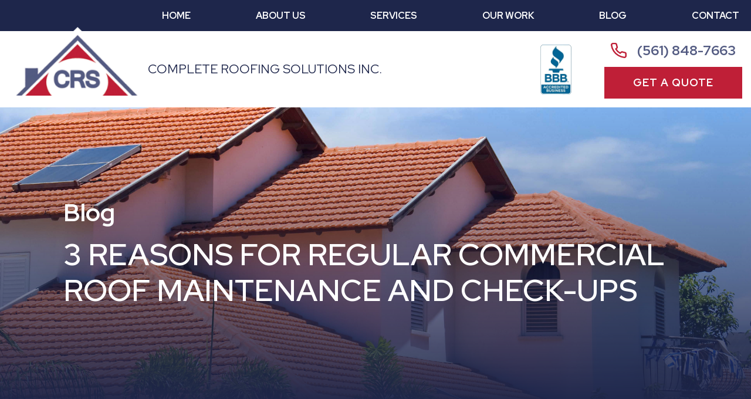

--- FILE ---
content_type: text/html
request_url: https://www.my-roofer.com/blog/3-reasons-for-regular-commercial-roof-maintenance-and-check-ups
body_size: 6374
content:
<!DOCTYPE html><!-- Last Published: Thu Jan 08 2026 20:15:55 GMT+0000 (Coordinated Universal Time) --><html data-wf-domain="www.my-roofer.com" data-wf-page="61fc2d230af6f245e13f4d58" data-wf-site="61fc2d230af6f24f553f4d4b" lang="en" data-wf-collection="61fc2d230af6f27af33f4d69" data-wf-item-slug="3-reasons-for-regular-commercial-roof-maintenance-and-check-ups"><head><meta charset="utf-8"/><title>3 Reasons for Commercial Roof Maintenance and Check-Ups</title><meta content="Speak to a roofing professional regarding having a maintenance program for your commercial roof in West Palm Beach, FL. CALL COMPLETE ROOFING SOLUTIONS!" name="description"/><meta content="3 Reasons for Commercial Roof Maintenance and Check-Ups" property="og:title"/><meta content="Speak to a roofing professional regarding having a maintenance program for your commercial roof in West Palm Beach, FL. CALL COMPLETE ROOFING SOLUTIONS!" property="og:description"/><meta content="3 Reasons for Commercial Roof Maintenance and Check-Ups" property="twitter:title"/><meta content="Speak to a roofing professional regarding having a maintenance program for your commercial roof in West Palm Beach, FL. CALL COMPLETE ROOFING SOLUTIONS!" property="twitter:description"/><meta property="og:type" content="website"/><meta content="summary_large_image" name="twitter:card"/><meta content="width=device-width, initial-scale=1" name="viewport"/><link href="https://cdn.prod.website-files.com/61fc2d230af6f24f553f4d4b/css/completeroofingsolutions-w.webflow.shared.6d27c6a5e.css" rel="stylesheet" type="text/css" integrity="sha384-bSfGpeiDTJNd3wUf2YPO2JTtO8/VRHO4VbHOZ9FSOryk8vT1h/xIX0TM5BIPDGqE" crossorigin="anonymous"/><link href="https://fonts.googleapis.com" rel="preconnect"/><link href="https://fonts.gstatic.com" rel="preconnect" crossorigin="anonymous"/><script src="https://ajax.googleapis.com/ajax/libs/webfont/1.6.26/webfont.js" type="text/javascript"></script><script type="text/javascript">WebFont.load({  google: {    families: ["Red Hat Display:300,regular,600,700"]  }});</script><script type="text/javascript">!function(o,c){var n=c.documentElement,t=" w-mod-";n.className+=t+"js",("ontouchstart"in o||o.DocumentTouch&&c instanceof DocumentTouch)&&(n.className+=t+"touch")}(window,document);</script><link href="https://cdn.prod.website-files.com/61fc2d230af6f24f553f4d4b/61fc2d230af6f23ae53f4d98_favicon.png" rel="shortcut icon" type="image/x-icon"/><link href="https://cdn.prod.website-files.com/61fc2d230af6f24f553f4d4b/61fc2d230af6f204533f4d97_webclip.png" rel="apple-touch-icon"/><link href="https://www.my-roofer.com/blog/3-reasons-for-regular-commercial-roof-maintenance-and-check-ups" rel="canonical"/><script async="" src="https://www.googletagmanager.com/gtag/js?id=G-GJZTPH50PD"></script><script type="text/javascript">window.dataLayer = window.dataLayer || [];function gtag(){dataLayer.push(arguments);}gtag('js', new Date());gtag('config', 'G-GJZTPH50PD', {'anonymize_ip': false});</script><link href="https://unpkg.com/aos@2.3.1/dist/aos.css" rel="stylesheet">
<style>

	/* GEN */
	html { background:#fafafa; }
	body { font-size:clamp(14px,1.411vw,18px); }

	/* TYPO */
	h1 { font-size:clamp(40px,4.032vw,60px); }
	h2 { font-size:clamp(32px,3.226vw,46px); }
	h3 { font-size:clamp(26px,2.823vw,36px); }
	h4 { font-size:clamp(20px,2.016vw,30px); }

	/* FORMS */
	.form-input > .field-input + .field-label { transition:ease-in-out all 300ms; }
	.form-input > .field-input::placeholder { opacity:0; }
	.form-input > .field-input:not(:placeholder-shown) + .field-label { color:#E3A71E; font-size:10px; top:-5px; }

</style>

<style type="text/css">
html,body{
overflow-x:hidden;
}
</style>

<!-- Google Tag Manager -->
<script>(function(w,d,s,l,i){w[l]=w[l]||[];w[l].push({'gtm.start':
new Date().getTime(),event:'gtm.js'});var f=d.getElementsByTagName(s)[0],
j=d.createElement(s),dl=l!='dataLayer'?'&l='+l:'';j.async=true;j.src=
'https://www.googletagmanager.com/gtm.js?id='+i+dl;f.parentNode.insertBefore(j,f);
})(window,document,'script','dataLayer','GTM-KSDNFNFT');</script>
<!-- End Google Tag Manager -->

<script type="text/javascript" src="//script.crazyegg.com/pages/scripts/0022/1041.js" async="async"></script>

<!-- Google tag (gtag.js) -->
<script async src="https://www.googletagmanager.com/gtag/js?id=G-46YE8XZSTS"></script>
<script>
  window.dataLayer = window.dataLayer || [];
  function gtag(){dataLayer.push(arguments);}
  gtag('js', new Date());

  gtag('config', 'G-46YE8XZSTS');
</script>

<meta name="msvalidate.01" content="7C50FBEC1BE4D93AB48CB60A6F65C0ED" />

<meta name="google-site-verification" content="2T5bHnZ7OTJVpXX7Gwxr7lQEYbza-UpaaBVsECzA75Q" />

<script type="application/ld+json">
{
  "@context": "https://schema.org",
  "@type": "LocalBusiness",
  "name": "Complete Roofing Solutions Inc",
  "image": "https://cdn.prod.website-files.com/61fc2d230af6f24f553f4d4b/61fc2d230af6f238093f4d96_complete-roofing-solutions-logo.png",
  "url": "https://www.my-roofer.com/",
  "telephone": "+1 561-848-7663",
  "priceRange": "$",
  "address": {
    "@type": "PostalAddress",
    "streetAddress": "4252 Westroads Drive a",
    "addressLocality": "West Palm Beach",
    "addressRegion": "FL",
    "postalCode": "33407",
    "addressCountry": "US"
  },
  "geo": {
    "@type": "GeoCoordinates",
    "latitude": 26.7728361,
    "longitude": -80.10333829999999
  }
}
</script></head><body page="single"><div data-collapse="medium" data-animation="default" data-duration="400" data-easing="ease" data-easing2="ease" role="banner" class="navbar w-nav"><div class="cust-container-full"><div class="blue-nav-wrap"><div class="row nav-row-top"><div class="col nav-col"><nav role="navigation" class="nav-menu w-nav-menu"><a href="/" class="nav-item w-nav-link">Home</a><div data-hover="false" data-delay="0" class="nav-item _w-dd w-dropdown"><div class="nav-item-dd-toggle w-dropdown-toggle"><div>About Us</div></div><nav class="nav-dd w-dropdown-list"><a href="/about-us/our-story" class="nav-dd-item w-dropdown-link">Our Story</a><a href="/about-us/meet-our-team" class="nav-dd-item w-dropdown-link">Meet Our Team</a><a href="/about-us/testimonials" class="nav-dd-item w-dropdown-link">Testimonials</a></nav></div><div data-hover="false" data-delay="0" class="nav-item _w-dd w-dropdown"><div class="nav-item-dd-toggle w-dropdown-toggle"><div>services</div></div><nav class="nav-dd w-dropdown-list"><a href="/services/commercial" class="nav-dd-item w-dropdown-link">Commercial</a><a href="/services/residential" class="nav-dd-item w-dropdown-link">Residential</a><a href="/services/maintenance" class="nav-dd-item w-dropdown-link">Maintenance</a><a href="/services/roof-repair" class="nav-dd-item w-dropdown-link">Roof Repair</a><a href="/services/roof-replacement" class="nav-dd-item w-dropdown-link">Roof Replacement</a></nav></div><div data-hover="false" data-delay="0" class="nav-item _w-dd w-dropdown"><div class="nav-item-dd-toggle w-dropdown-toggle"><div>Our Work</div></div><nav class="nav-dd w-dropdown-list"><a href="/our-work/commercial-portfolio" class="nav-dd-item w-dropdown-link">Commercial Portfolio</a><a href="/our-work/residential-portfolio" class="nav-dd-item w-dropdown-link">Residential Portfolio</a></nav></div><a href="/blog" class="nav-item w-nav-link">BLog</a><a href="/contact" class="nav-item w-nav-link">Contact</a></nav></div></div></div><div class="row nav-row-bottom"><div class="col brand-col"><a href="/" class="brand w-nav-brand"><img src="https://cdn.prod.website-files.com/61fc2d230af6f24f553f4d4b/61fc2d230af6f238093f4d96_complete-roofing-solutions-logo.png" loading="lazy" alt="Complete Roofing Solutions Inc."/></a></div><div class="col brand-text-col"><div class="brand-text">Complete Roofing Solutions Inc.</div></div><div class="col phone-link-nav-col"></div><div class="col quote-link-wrap"><a href="https://www.bbb.org/us/fl/west-palm-beach/profile/roofing-contractors/complete-roofing-solutions-inc-0633-90064408" target="_blank" class="bbb-link-nav w-inline-block"><img src="https://cdn.prod.website-files.com/61fc2d230af6f24f553f4d4b/667ec4fcc1e0205f216ee418_company-text-service-thumbnail-removebg-preview.webp" loading="lazy" alt="" class="nav-bbb-logo"/></a><div class="nav-links-wrapper"><a href="tel:(561)848-7663" class="phone-link-nav top-bar w-inline-block"><div class="phone-icon-nav w-embed"><svg xmlns="http://www.w3.org/2000/svg" width="100%" height="100%" viewBox="0 0 32.835 32.895"> <path id="Icon_feather-phone" data-name="Icon feather-phone" d="M33,25.38v4.5a3,3,0,0,1-3.27,3,29.685,29.685,0,0,1-12.945-4.6,29.25,29.25,0,0,1-9-9A29.685,29.685,0,0,1,3.18,6.27,3,3,0,0,1,6.165,3h4.5a3,3,0,0,1,3,2.58A19.26,19.26,0,0,0,14.715,9.8a3,3,0,0,1-.675,3.165l-1.905,1.9a24,24,0,0,0,9,9l1.9-1.905a3,3,0,0,1,3.165-.675,19.26,19.26,0,0,0,4.215,1.05A3,3,0,0,1,33,25.38Z" transform="translate(-1.667 -1.5)" fill="none" stroke="#bf1f37" stroke-linecap="round" stroke-linejoin="round" stroke-width="3"/> </svg></div><div class="call-now"><strong>Call Now</strong></div><div class="phone-link-nav-text">(561) 848-7663</div></a><a href="/contact" class="btn-link w-inline-block"><div class="btn-link-text">get a quote</div></a></div></div><div class="col d-lg-none d-md-block d-button-container"><div class="w-nav-button"><div class="w-icon-nav-menu"></div></div></div></div></div></div><div class="banner interior-banner"><div class="cust-container"><h2>Blog</h2><h1>3 Reasons for Regular Commercial Roof Maintenance and Check-Ups</h1></div></div><section class="content"><div class="cust-container"><div class="row"><div class="col md8"><div item="date" class="mb_5">January 16, 2023</div><img item="featured-image" alt="3 Reasons for Regular Commercial Roof Maintenance and Check-Ups" src="https://cdn.prod.website-files.com/61fc2d230af6f202ee3f4d68/61fc2d230af6f255083f4eab_DSCN7467.jpeg" sizes="100vw" srcset="https://cdn.prod.website-files.com/61fc2d230af6f202ee3f4d68/61fc2d230af6f255083f4eab_DSCN7467-p-500.jpeg 500w, https://cdn.prod.website-files.com/61fc2d230af6f202ee3f4d68/61fc2d230af6f255083f4eab_DSCN7467-p-800.jpeg 800w, https://cdn.prod.website-files.com/61fc2d230af6f202ee3f4d68/61fc2d230af6f255083f4eab_DSCN7467-p-1080.jpeg 1080w, https://cdn.prod.website-files.com/61fc2d230af6f202ee3f4d68/61fc2d230af6f255083f4eab_DSCN7467-p-1600.jpeg 1600w, https://cdn.prod.website-files.com/61fc2d230af6f202ee3f4d68/61fc2d230af6f255083f4eab_DSCN7467.jpeg 3264w" class="mb_5"/><div item="content" class="w-richtext"><p>Want to get the most of your <a href="http://10.100.10.166" target="_blank">commercial roofing system</a>? Consider regular maintenance and routine repairs. When the commercial roof is inspected, some repairs can be done on the same day. These quick fixes, if ignored, could turn into big problems that compromise the building’s structural integrity. An inspection is key since some roofing problems are not easily detected at first sight. Having a contractor to climb up the roof and perform a thorough inspection is still important.</p><p>There are common repair problems we’ve encountered with commercial roofs. You may notice gaps or cracks on the roof that develop over time. They can be fixed using high-grade adhesives to prevent water leaks that could damage the building’s interior. If the roof has repair issues like damaged or loose flashing, the contractor can address these minor problems and prevent them from turning into a leak.</p><p>We’ll look at 3 important reasons why your commercial roof needs regular inspection and maintenance.</p><p>Prevent significant structural damage</p><p>When a serious roofing issue goes undetected for months, or sometimes years, it could lead to permanent structural damage. Components on your building such as steelwork can begin to rust due to leaks on the roof. other materials that make up the roofing system can start deteriorating and become too costly to replace. Having a regular maintenance plan for your commercial roof ensures that all these issues are detected early enough. Small problems are identified and resolved before they turn into a serious issue that’s too costly to repair.</p><p>Protect the building’s interior</p><p>When a commercial roof is regularly maintained, your building’s interior is at a reduced risk of damage. The valuable contents inside your building can be damaged by a poorly maintained roof. For instance, if you have a server room with costly computers that capture critical data, a roof leak that goes undetected for months can cause the roof to give in and damage all the equipment. Think of commercial roof maintenance as a way of keeping your interior safe.</p><p>Improve safety</p><p>A poorly maintained commercial roof can become a serious safety hazard. While you may think of closing your commercial building to take on roof repairs as a loss or business downtime, it could be a step to protect the occupants of the building from a serious safety threat. When there are leaks on the roof and these drips get to the hallways, they can cause the surface to become slippery and contribute to slip and fall accidents in the building. A simple way to prevent this is by making sure your commercial roof is well maintained.</p><p>Some property owners assume that routine inspection and maintenance is a complex and complicated process but it doesn’t have to be. Finding the right professional for the job is key to achieve the desired results. Speak to a roofing professional regarding having a maintenance program for your commercial roof. this is a small step that can end up saving you thousands of dollars over the life of the building.</p></div></div></div></div></section><div class="footer"><div class="footer-map w-embed w-iframe"><iframe src="https://www.google.com/maps/embed?pb=!1m18!1m12!1m3!1d3562.1075643097774!2d-80.105523684958!3d26.772840983188043!2m3!1f0!2f0!3f0!3m2!1i1024!2i768!4f13.1!3m3!1m2!1s0x88d92d11c4c58079%3A0x81cce469e424c24e!2sComplete%20Roofing%20Solutions!5e0!3m2!1sen!2sus!4v1635542366012!5m2!1sen!2sus" width="100%" height="100%" style="border:0;margin: 0 0 -5px" allowfullscreen="" loading="lazy"></iframe></div><div class="footer-content"><div class="cust-container footer-container"><div class="row footer-main-row"><div class="col footer-content-main"><div class="row top-footer-row"><div class="col footer-logo-wrap"><a href="/" class="w-inline-block"><img src="https://cdn.prod.website-files.com/61fc2d230af6f24f553f4d4b/61fc2d230af6f2f91f3f4dce_footer-logo.png" loading="lazy" alt="complete roofing solutions" class="footer-logo"/></a></div></div><div class="license-number">License Number: CCC1328211</div><div class="row footer-nav-row"><div class="col"><div class="footer-header">Quick Links</div><ul role="list" class="footer-list w-list-unstyled"><li><a href="/" class="footer-link">Home</a></li><li><a href="/about-us/our-story" class="footer-link">About Us</a></li><li><a href="/services/commercial" class="footer-link">Services</a></li><li><a href="/our-work/commercial-portfolio" class="footer-link">Our Work</a></li><li><a href="/blog" class="footer-link">Blog</a></li><li><a href="/contact" class="footer-link">Contact</a></li></ul></div><div class="col"><div class="footer-header">Our Services</div><ul role="list" class="footer-list w-list-unstyled"><li><a href="/services/residential" class="footer-link">Residential</a></li><li><a href="/services/commercial" class="footer-link">Commercial</a></li><li><a href="/services/roof-repair" class="footer-link">Roof Repairs</a></li><li><a href="/services/roof-replacement" class="footer-link">Roof Replacement</a></li><li><a href="/services/maintenance" class="footer-link">Preventative Maintenance</a></li></ul></div><div class="col"><div class="footer-header">Contact Us</div><ul role="list" class="footer-list w-list-unstyled"><li><a href="https://maps.google.com/maps/dir//Complete+Roofing+Solutions+4252+Westroads+Dr+a+West+Palm+Beach,+Florida+33407/@26.772841,-80.103335,16z/data=!4m5!4m4!1m0!1m2!1m1!1s0x88d92d11c4c58079:0x81cce469e424c24e" target="_blank" class="footer-link">4252 Westroads Dr. Ste A<br/>West Palm Beach, FL 33407</a></li><li><a href="tel:561-848-7663" class="footer-link">561-848-7663</a></li></ul></div></div></div><div class="col fb-wrap"></div></div><div class="row mobile-copyright"><div class="col"><div class="copyright-year w-embed w-script">© Copyright
<script>
	let CurrentYear = new Date().getFullYear()
	document.write(CurrentYear)
</script>. COMPANY. All rights reserved.</div></div></div></div></div></div><script src="https://d3e54v103j8qbb.cloudfront.net/js/jquery-3.5.1.min.dc5e7f18c8.js?site=61fc2d230af6f24f553f4d4b" type="text/javascript" integrity="sha256-9/aliU8dGd2tb6OSsuzixeV4y/faTqgFtohetphbbj0=" crossorigin="anonymous"></script><script src="https://cdn.prod.website-files.com/61fc2d230af6f24f553f4d4b/js/webflow.schunk.6a7690d056c2ea15.js" type="text/javascript" integrity="sha384-T6wSe1nQ8l0SU7WFZX/+KRjXmVUsDbo5uoe/tZj/mMAS678H+NxDXqqQoLeg7sNa" crossorigin="anonymous"></script><script src="https://cdn.prod.website-files.com/61fc2d230af6f24f553f4d4b/js/webflow.75bd4d11.288944940f897dba.js" type="text/javascript" integrity="sha384-Kt/nQcC5h6ZFBhGnEVbtjBlSMEEHlnq6T++tHXyLKgyhLNhnrz2tF2fvx2/ANVr1" crossorigin="anonymous"></script><!-- Google Tag Manager (noscript) -->
<noscript><iframe src="https://www.googletagmanager.com/ns.html?id=GTM-KSDNFNFT"
height="0" width="0" style="display:none;visibility:hidden"></iframe></noscript>
<!-- End Google Tag Manager (noscript) -->

<script src="https://unpkg.com/aos@2.3.1/dist/aos.js"></script>
<script>
  AOS.init();
</script></body></html>

--- FILE ---
content_type: text/css
request_url: https://cdn.prod.website-files.com/61fc2d230af6f24f553f4d4b/css/completeroofingsolutions-w.webflow.shared.6d27c6a5e.css
body_size: 24441
content:
html {
  -webkit-text-size-adjust: 100%;
  -ms-text-size-adjust: 100%;
  font-family: sans-serif;
}

body {
  margin: 0;
}

article, aside, details, figcaption, figure, footer, header, hgroup, main, menu, nav, section, summary {
  display: block;
}

audio, canvas, progress, video {
  vertical-align: baseline;
  display: inline-block;
}

audio:not([controls]) {
  height: 0;
  display: none;
}

[hidden], template {
  display: none;
}

a {
  background-color: #0000;
}

a:active, a:hover {
  outline: 0;
}

abbr[title] {
  border-bottom: 1px dotted;
}

b, strong {
  font-weight: bold;
}

dfn {
  font-style: italic;
}

h1 {
  margin: .67em 0;
  font-size: 2em;
}

mark {
  color: #000;
  background: #ff0;
}

small {
  font-size: 80%;
}

sub, sup {
  vertical-align: baseline;
  font-size: 75%;
  line-height: 0;
  position: relative;
}

sup {
  top: -.5em;
}

sub {
  bottom: -.25em;
}

img {
  border: 0;
}

svg:not(:root) {
  overflow: hidden;
}

hr {
  box-sizing: content-box;
  height: 0;
}

pre {
  overflow: auto;
}

code, kbd, pre, samp {
  font-family: monospace;
  font-size: 1em;
}

button, input, optgroup, select, textarea {
  color: inherit;
  font: inherit;
  margin: 0;
}

button {
  overflow: visible;
}

button, select {
  text-transform: none;
}

button, html input[type="button"], input[type="reset"] {
  -webkit-appearance: button;
  cursor: pointer;
}

button[disabled], html input[disabled] {
  cursor: default;
}

button::-moz-focus-inner, input::-moz-focus-inner {
  border: 0;
  padding: 0;
}

input {
  line-height: normal;
}

input[type="checkbox"], input[type="radio"] {
  box-sizing: border-box;
  padding: 0;
}

input[type="number"]::-webkit-inner-spin-button, input[type="number"]::-webkit-outer-spin-button {
  height: auto;
}

input[type="search"] {
  -webkit-appearance: none;
}

input[type="search"]::-webkit-search-cancel-button, input[type="search"]::-webkit-search-decoration {
  -webkit-appearance: none;
}

legend {
  border: 0;
  padding: 0;
}

textarea {
  overflow: auto;
}

optgroup {
  font-weight: bold;
}

table {
  border-collapse: collapse;
  border-spacing: 0;
}

td, th {
  padding: 0;
}

@font-face {
  font-family: webflow-icons;
  src: url("[data-uri]") format("truetype");
  font-weight: normal;
  font-style: normal;
}

[class^="w-icon-"], [class*=" w-icon-"] {
  speak: none;
  font-variant: normal;
  text-transform: none;
  -webkit-font-smoothing: antialiased;
  -moz-osx-font-smoothing: grayscale;
  font-style: normal;
  font-weight: normal;
  line-height: 1;
  font-family: webflow-icons !important;
}

.w-icon-slider-right:before {
  content: "";
}

.w-icon-slider-left:before {
  content: "";
}

.w-icon-nav-menu:before {
  content: "";
}

.w-icon-arrow-down:before, .w-icon-dropdown-toggle:before {
  content: "";
}

.w-icon-file-upload-remove:before {
  content: "";
}

.w-icon-file-upload-icon:before {
  content: "";
}

* {
  box-sizing: border-box;
}

html {
  height: 100%;
}

body {
  color: #333;
  background-color: #fff;
  min-height: 100%;
  margin: 0;
  font-family: Arial, sans-serif;
  font-size: 14px;
  line-height: 20px;
}

img {
  vertical-align: middle;
  max-width: 100%;
  display: inline-block;
}

html.w-mod-touch * {
  background-attachment: scroll !important;
}

.w-block {
  display: block;
}

.w-inline-block {
  max-width: 100%;
  display: inline-block;
}

.w-clearfix:before, .w-clearfix:after {
  content: " ";
  grid-area: 1 / 1 / 2 / 2;
  display: table;
}

.w-clearfix:after {
  clear: both;
}

.w-hidden {
  display: none;
}

.w-button {
  color: #fff;
  line-height: inherit;
  cursor: pointer;
  background-color: #3898ec;
  border: 0;
  border-radius: 0;
  padding: 9px 15px;
  text-decoration: none;
  display: inline-block;
}

input.w-button {
  -webkit-appearance: button;
}

html[data-w-dynpage] [data-w-cloak] {
  color: #0000 !important;
}

.w-code-block {
  margin: unset;
}

pre.w-code-block code {
  all: inherit;
}

.w-optimization {
  display: contents;
}

.w-webflow-badge, .w-webflow-badge > img {
  box-sizing: unset;
  width: unset;
  height: unset;
  max-height: unset;
  max-width: unset;
  min-height: unset;
  min-width: unset;
  margin: unset;
  padding: unset;
  float: unset;
  clear: unset;
  border: unset;
  border-radius: unset;
  background: unset;
  background-image: unset;
  background-position: unset;
  background-size: unset;
  background-repeat: unset;
  background-origin: unset;
  background-clip: unset;
  background-attachment: unset;
  background-color: unset;
  box-shadow: unset;
  transform: unset;
  direction: unset;
  font-family: unset;
  font-weight: unset;
  color: unset;
  font-size: unset;
  line-height: unset;
  font-style: unset;
  font-variant: unset;
  text-align: unset;
  letter-spacing: unset;
  -webkit-text-decoration: unset;
  text-decoration: unset;
  text-indent: unset;
  text-transform: unset;
  list-style-type: unset;
  text-shadow: unset;
  vertical-align: unset;
  cursor: unset;
  white-space: unset;
  word-break: unset;
  word-spacing: unset;
  word-wrap: unset;
  transition: unset;
}

.w-webflow-badge {
  white-space: nowrap;
  cursor: pointer;
  box-shadow: 0 0 0 1px #0000001a, 0 1px 3px #0000001a;
  visibility: visible !important;
  opacity: 1 !important;
  z-index: 2147483647 !important;
  color: #aaadb0 !important;
  overflow: unset !important;
  background-color: #fff !important;
  border-radius: 3px !important;
  width: auto !important;
  height: auto !important;
  margin: 0 !important;
  padding: 6px !important;
  font-size: 12px !important;
  line-height: 14px !important;
  text-decoration: none !important;
  display: inline-block !important;
  position: fixed !important;
  inset: auto 12px 12px auto !important;
  transform: none !important;
}

.w-webflow-badge > img {
  position: unset;
  visibility: unset !important;
  opacity: 1 !important;
  vertical-align: middle !important;
  display: inline-block !important;
}

h1, h2, h3, h4, h5, h6 {
  margin-bottom: 10px;
  font-weight: bold;
}

h1 {
  margin-top: 20px;
  font-size: 38px;
  line-height: 44px;
}

h2 {
  margin-top: 20px;
  font-size: 32px;
  line-height: 36px;
}

h3 {
  margin-top: 20px;
  font-size: 24px;
  line-height: 30px;
}

h4 {
  margin-top: 10px;
  font-size: 18px;
  line-height: 24px;
}

h5 {
  margin-top: 10px;
  font-size: 14px;
  line-height: 20px;
}

h6 {
  margin-top: 10px;
  font-size: 12px;
  line-height: 18px;
}

p {
  margin-top: 0;
  margin-bottom: 10px;
}

blockquote {
  border-left: 5px solid #e2e2e2;
  margin: 0 0 10px;
  padding: 10px 20px;
  font-size: 18px;
  line-height: 22px;
}

figure {
  margin: 0 0 10px;
}

figcaption {
  text-align: center;
  margin-top: 5px;
}

ul, ol {
  margin-top: 0;
  margin-bottom: 10px;
  padding-left: 40px;
}

.w-list-unstyled {
  padding-left: 0;
  list-style: none;
}

.w-embed:before, .w-embed:after {
  content: " ";
  grid-area: 1 / 1 / 2 / 2;
  display: table;
}

.w-embed:after {
  clear: both;
}

.w-video {
  width: 100%;
  padding: 0;
  position: relative;
}

.w-video iframe, .w-video object, .w-video embed {
  border: none;
  width: 100%;
  height: 100%;
  position: absolute;
  top: 0;
  left: 0;
}

fieldset {
  border: 0;
  margin: 0;
  padding: 0;
}

button, [type="button"], [type="reset"] {
  cursor: pointer;
  -webkit-appearance: button;
  border: 0;
}

.w-form {
  margin: 0 0 15px;
}

.w-form-done {
  text-align: center;
  background-color: #ddd;
  padding: 20px;
  display: none;
}

.w-form-fail {
  background-color: #ffdede;
  margin-top: 10px;
  padding: 10px;
  display: none;
}

label {
  margin-bottom: 5px;
  font-weight: bold;
  display: block;
}

.w-input, .w-select {
  color: #333;
  vertical-align: middle;
  background-color: #fff;
  border: 1px solid #ccc;
  width: 100%;
  height: 38px;
  margin-bottom: 10px;
  padding: 8px 12px;
  font-size: 14px;
  line-height: 1.42857;
  display: block;
}

.w-input::placeholder, .w-select::placeholder {
  color: #999;
}

.w-input:focus, .w-select:focus {
  border-color: #3898ec;
  outline: 0;
}

.w-input[disabled], .w-select[disabled], .w-input[readonly], .w-select[readonly], fieldset[disabled] .w-input, fieldset[disabled] .w-select {
  cursor: not-allowed;
}

.w-input[disabled]:not(.w-input-disabled), .w-select[disabled]:not(.w-input-disabled), .w-input[readonly], .w-select[readonly], fieldset[disabled]:not(.w-input-disabled) .w-input, fieldset[disabled]:not(.w-input-disabled) .w-select {
  background-color: #eee;
}

textarea.w-input, textarea.w-select {
  height: auto;
}

.w-select {
  background-color: #f3f3f3;
}

.w-select[multiple] {
  height: auto;
}

.w-form-label {
  cursor: pointer;
  margin-bottom: 0;
  font-weight: normal;
  display: inline-block;
}

.w-radio {
  margin-bottom: 5px;
  padding-left: 20px;
  display: block;
}

.w-radio:before, .w-radio:after {
  content: " ";
  grid-area: 1 / 1 / 2 / 2;
  display: table;
}

.w-radio:after {
  clear: both;
}

.w-radio-input {
  float: left;
  margin: 3px 0 0 -20px;
  line-height: normal;
}

.w-file-upload {
  margin-bottom: 10px;
  display: block;
}

.w-file-upload-input {
  opacity: 0;
  z-index: -100;
  width: .1px;
  height: .1px;
  position: absolute;
  overflow: hidden;
}

.w-file-upload-default, .w-file-upload-uploading, .w-file-upload-success {
  color: #333;
  display: inline-block;
}

.w-file-upload-error {
  margin-top: 10px;
  display: block;
}

.w-file-upload-default.w-hidden, .w-file-upload-uploading.w-hidden, .w-file-upload-error.w-hidden, .w-file-upload-success.w-hidden {
  display: none;
}

.w-file-upload-uploading-btn {
  cursor: pointer;
  background-color: #fafafa;
  border: 1px solid #ccc;
  margin: 0;
  padding: 8px 12px;
  font-size: 14px;
  font-weight: normal;
  display: flex;
}

.w-file-upload-file {
  background-color: #fafafa;
  border: 1px solid #ccc;
  flex-grow: 1;
  justify-content: space-between;
  margin: 0;
  padding: 8px 9px 8px 11px;
  display: flex;
}

.w-file-upload-file-name {
  font-size: 14px;
  font-weight: normal;
  display: block;
}

.w-file-remove-link {
  cursor: pointer;
  width: auto;
  height: auto;
  margin-top: 3px;
  margin-left: 10px;
  padding: 3px;
  display: block;
}

.w-icon-file-upload-remove {
  margin: auto;
  font-size: 10px;
}

.w-file-upload-error-msg {
  color: #ea384c;
  padding: 2px 0;
  display: inline-block;
}

.w-file-upload-info {
  padding: 0 12px;
  line-height: 38px;
  display: inline-block;
}

.w-file-upload-label {
  cursor: pointer;
  background-color: #fafafa;
  border: 1px solid #ccc;
  margin: 0;
  padding: 8px 12px;
  font-size: 14px;
  font-weight: normal;
  display: inline-block;
}

.w-icon-file-upload-icon, .w-icon-file-upload-uploading {
  width: 20px;
  margin-right: 8px;
  display: inline-block;
}

.w-icon-file-upload-uploading {
  height: 20px;
}

.w-container {
  max-width: 940px;
  margin-left: auto;
  margin-right: auto;
}

.w-container:before, .w-container:after {
  content: " ";
  grid-area: 1 / 1 / 2 / 2;
  display: table;
}

.w-container:after {
  clear: both;
}

.w-container .w-row {
  margin-left: -10px;
  margin-right: -10px;
}

.w-row:before, .w-row:after {
  content: " ";
  grid-area: 1 / 1 / 2 / 2;
  display: table;
}

.w-row:after {
  clear: both;
}

.w-row .w-row {
  margin-left: 0;
  margin-right: 0;
}

.w-col {
  float: left;
  width: 100%;
  min-height: 1px;
  padding-left: 10px;
  padding-right: 10px;
  position: relative;
}

.w-col .w-col {
  padding-left: 0;
  padding-right: 0;
}

.w-col-1 {
  width: 8.33333%;
}

.w-col-2 {
  width: 16.6667%;
}

.w-col-3 {
  width: 25%;
}

.w-col-4 {
  width: 33.3333%;
}

.w-col-5 {
  width: 41.6667%;
}

.w-col-6 {
  width: 50%;
}

.w-col-7 {
  width: 58.3333%;
}

.w-col-8 {
  width: 66.6667%;
}

.w-col-9 {
  width: 75%;
}

.w-col-10 {
  width: 83.3333%;
}

.w-col-11 {
  width: 91.6667%;
}

.w-col-12 {
  width: 100%;
}

.w-hidden-main {
  display: none !important;
}

@media screen and (max-width: 991px) {
  .w-container {
    max-width: 728px;
  }

  .w-hidden-main {
    display: inherit !important;
  }

  .w-hidden-medium {
    display: none !important;
  }

  .w-col-medium-1 {
    width: 8.33333%;
  }

  .w-col-medium-2 {
    width: 16.6667%;
  }

  .w-col-medium-3 {
    width: 25%;
  }

  .w-col-medium-4 {
    width: 33.3333%;
  }

  .w-col-medium-5 {
    width: 41.6667%;
  }

  .w-col-medium-6 {
    width: 50%;
  }

  .w-col-medium-7 {
    width: 58.3333%;
  }

  .w-col-medium-8 {
    width: 66.6667%;
  }

  .w-col-medium-9 {
    width: 75%;
  }

  .w-col-medium-10 {
    width: 83.3333%;
  }

  .w-col-medium-11 {
    width: 91.6667%;
  }

  .w-col-medium-12 {
    width: 100%;
  }

  .w-col-stack {
    width: 100%;
    left: auto;
    right: auto;
  }
}

@media screen and (max-width: 767px) {
  .w-hidden-main, .w-hidden-medium {
    display: inherit !important;
  }

  .w-hidden-small {
    display: none !important;
  }

  .w-row, .w-container .w-row {
    margin-left: 0;
    margin-right: 0;
  }

  .w-col {
    width: 100%;
    left: auto;
    right: auto;
  }

  .w-col-small-1 {
    width: 8.33333%;
  }

  .w-col-small-2 {
    width: 16.6667%;
  }

  .w-col-small-3 {
    width: 25%;
  }

  .w-col-small-4 {
    width: 33.3333%;
  }

  .w-col-small-5 {
    width: 41.6667%;
  }

  .w-col-small-6 {
    width: 50%;
  }

  .w-col-small-7 {
    width: 58.3333%;
  }

  .w-col-small-8 {
    width: 66.6667%;
  }

  .w-col-small-9 {
    width: 75%;
  }

  .w-col-small-10 {
    width: 83.3333%;
  }

  .w-col-small-11 {
    width: 91.6667%;
  }

  .w-col-small-12 {
    width: 100%;
  }
}

@media screen and (max-width: 479px) {
  .w-container {
    max-width: none;
  }

  .w-hidden-main, .w-hidden-medium, .w-hidden-small {
    display: inherit !important;
  }

  .w-hidden-tiny {
    display: none !important;
  }

  .w-col {
    width: 100%;
  }

  .w-col-tiny-1 {
    width: 8.33333%;
  }

  .w-col-tiny-2 {
    width: 16.6667%;
  }

  .w-col-tiny-3 {
    width: 25%;
  }

  .w-col-tiny-4 {
    width: 33.3333%;
  }

  .w-col-tiny-5 {
    width: 41.6667%;
  }

  .w-col-tiny-6 {
    width: 50%;
  }

  .w-col-tiny-7 {
    width: 58.3333%;
  }

  .w-col-tiny-8 {
    width: 66.6667%;
  }

  .w-col-tiny-9 {
    width: 75%;
  }

  .w-col-tiny-10 {
    width: 83.3333%;
  }

  .w-col-tiny-11 {
    width: 91.6667%;
  }

  .w-col-tiny-12 {
    width: 100%;
  }
}

.w-widget {
  position: relative;
}

.w-widget-map {
  width: 100%;
  height: 400px;
}

.w-widget-map label {
  width: auto;
  display: inline;
}

.w-widget-map img {
  max-width: inherit;
}

.w-widget-map .gm-style-iw {
  text-align: center;
}

.w-widget-map .gm-style-iw > button {
  display: none !important;
}

.w-widget-twitter {
  overflow: hidden;
}

.w-widget-twitter-count-shim {
  vertical-align: top;
  text-align: center;
  background: #fff;
  border: 1px solid #758696;
  border-radius: 3px;
  width: 28px;
  height: 20px;
  display: inline-block;
  position: relative;
}

.w-widget-twitter-count-shim * {
  pointer-events: none;
  -webkit-user-select: none;
  user-select: none;
}

.w-widget-twitter-count-shim .w-widget-twitter-count-inner {
  text-align: center;
  color: #999;
  font-family: serif;
  font-size: 15px;
  line-height: 12px;
  position: relative;
}

.w-widget-twitter-count-shim .w-widget-twitter-count-clear {
  display: block;
  position: relative;
}

.w-widget-twitter-count-shim.w--large {
  width: 36px;
  height: 28px;
}

.w-widget-twitter-count-shim.w--large .w-widget-twitter-count-inner {
  font-size: 18px;
  line-height: 18px;
}

.w-widget-twitter-count-shim:not(.w--vertical) {
  margin-left: 5px;
  margin-right: 8px;
}

.w-widget-twitter-count-shim:not(.w--vertical).w--large {
  margin-left: 6px;
}

.w-widget-twitter-count-shim:not(.w--vertical):before, .w-widget-twitter-count-shim:not(.w--vertical):after {
  content: " ";
  pointer-events: none;
  border: solid #0000;
  width: 0;
  height: 0;
  position: absolute;
  top: 50%;
  left: 0;
}

.w-widget-twitter-count-shim:not(.w--vertical):before {
  border-width: 4px;
  border-color: #75869600 #5d6c7b #75869600 #75869600;
  margin-top: -4px;
  margin-left: -9px;
}

.w-widget-twitter-count-shim:not(.w--vertical).w--large:before {
  border-width: 5px;
  margin-top: -5px;
  margin-left: -10px;
}

.w-widget-twitter-count-shim:not(.w--vertical):after {
  border-width: 4px;
  border-color: #fff0 #fff #fff0 #fff0;
  margin-top: -4px;
  margin-left: -8px;
}

.w-widget-twitter-count-shim:not(.w--vertical).w--large:after {
  border-width: 5px;
  margin-top: -5px;
  margin-left: -9px;
}

.w-widget-twitter-count-shim.w--vertical {
  width: 61px;
  height: 33px;
  margin-bottom: 8px;
}

.w-widget-twitter-count-shim.w--vertical:before, .w-widget-twitter-count-shim.w--vertical:after {
  content: " ";
  pointer-events: none;
  border: solid #0000;
  width: 0;
  height: 0;
  position: absolute;
  top: 100%;
  left: 50%;
}

.w-widget-twitter-count-shim.w--vertical:before {
  border-width: 5px;
  border-color: #5d6c7b #75869600 #75869600;
  margin-left: -5px;
}

.w-widget-twitter-count-shim.w--vertical:after {
  border-width: 4px;
  border-color: #fff #fff0 #fff0;
  margin-left: -4px;
}

.w-widget-twitter-count-shim.w--vertical .w-widget-twitter-count-inner {
  font-size: 18px;
  line-height: 22px;
}

.w-widget-twitter-count-shim.w--vertical.w--large {
  width: 76px;
}

.w-background-video {
  color: #fff;
  height: 500px;
  position: relative;
  overflow: hidden;
}

.w-background-video > video {
  object-fit: cover;
  z-index: -100;
  background-position: 50%;
  background-size: cover;
  width: 100%;
  height: 100%;
  margin: auto;
  position: absolute;
  inset: -100%;
}

.w-background-video > video::-webkit-media-controls-start-playback-button {
  -webkit-appearance: none;
  display: none !important;
}

.w-background-video--control {
  background-color: #0000;
  padding: 0;
  position: absolute;
  bottom: 1em;
  right: 1em;
}

.w-background-video--control > [hidden] {
  display: none !important;
}

.w-slider {
  text-align: center;
  clear: both;
  -webkit-tap-highlight-color: #0000;
  tap-highlight-color: #0000;
  background: #ddd;
  height: 300px;
  position: relative;
}

.w-slider-mask {
  z-index: 1;
  white-space: nowrap;
  height: 100%;
  display: block;
  position: relative;
  left: 0;
  right: 0;
  overflow: hidden;
}

.w-slide {
  vertical-align: top;
  white-space: normal;
  text-align: left;
  width: 100%;
  height: 100%;
  display: inline-block;
  position: relative;
}

.w-slider-nav {
  z-index: 2;
  text-align: center;
  -webkit-tap-highlight-color: #0000;
  tap-highlight-color: #0000;
  height: 40px;
  margin: auto;
  padding-top: 10px;
  position: absolute;
  inset: auto 0 0;
}

.w-slider-nav.w-round > div {
  border-radius: 100%;
}

.w-slider-nav.w-num > div {
  font-size: inherit;
  line-height: inherit;
  width: auto;
  height: auto;
  padding: .2em .5em;
}

.w-slider-nav.w-shadow > div {
  box-shadow: 0 0 3px #3336;
}

.w-slider-nav-invert {
  color: #fff;
}

.w-slider-nav-invert > div {
  background-color: #2226;
}

.w-slider-nav-invert > div.w-active {
  background-color: #222;
}

.w-slider-dot {
  cursor: pointer;
  background-color: #fff6;
  width: 1em;
  height: 1em;
  margin: 0 3px .5em;
  transition: background-color .1s, color .1s;
  display: inline-block;
  position: relative;
}

.w-slider-dot.w-active {
  background-color: #fff;
}

.w-slider-dot:focus {
  outline: none;
  box-shadow: 0 0 0 2px #fff;
}

.w-slider-dot:focus.w-active {
  box-shadow: none;
}

.w-slider-arrow-left, .w-slider-arrow-right {
  cursor: pointer;
  color: #fff;
  -webkit-tap-highlight-color: #0000;
  tap-highlight-color: #0000;
  -webkit-user-select: none;
  user-select: none;
  width: 80px;
  margin: auto;
  font-size: 40px;
  position: absolute;
  inset: 0;
  overflow: hidden;
}

.w-slider-arrow-left [class^="w-icon-"], .w-slider-arrow-right [class^="w-icon-"], .w-slider-arrow-left [class*=" w-icon-"], .w-slider-arrow-right [class*=" w-icon-"] {
  position: absolute;
}

.w-slider-arrow-left:focus, .w-slider-arrow-right:focus {
  outline: 0;
}

.w-slider-arrow-left {
  z-index: 3;
  right: auto;
}

.w-slider-arrow-right {
  z-index: 4;
  left: auto;
}

.w-icon-slider-left, .w-icon-slider-right {
  width: 1em;
  height: 1em;
  margin: auto;
  inset: 0;
}

.w-slider-aria-label {
  clip: rect(0 0 0 0);
  border: 0;
  width: 1px;
  height: 1px;
  margin: -1px;
  padding: 0;
  position: absolute;
  overflow: hidden;
}

.w-slider-force-show {
  display: block !important;
}

.w-dropdown {
  text-align: left;
  z-index: 900;
  margin-left: auto;
  margin-right: auto;
  display: inline-block;
  position: relative;
}

.w-dropdown-btn, .w-dropdown-toggle, .w-dropdown-link {
  vertical-align: top;
  color: #222;
  text-align: left;
  white-space: nowrap;
  margin-left: auto;
  margin-right: auto;
  padding: 20px;
  text-decoration: none;
  position: relative;
}

.w-dropdown-toggle {
  -webkit-user-select: none;
  user-select: none;
  cursor: pointer;
  padding-right: 40px;
  display: inline-block;
}

.w-dropdown-toggle:focus {
  outline: 0;
}

.w-icon-dropdown-toggle {
  width: 1em;
  height: 1em;
  margin: auto 20px auto auto;
  position: absolute;
  top: 0;
  bottom: 0;
  right: 0;
}

.w-dropdown-list {
  background: #ddd;
  min-width: 100%;
  display: none;
  position: absolute;
}

.w-dropdown-list.w--open {
  display: block;
}

.w-dropdown-link {
  color: #222;
  padding: 10px 20px;
  display: block;
}

.w-dropdown-link.w--current {
  color: #0082f3;
}

.w-dropdown-link:focus {
  outline: 0;
}

@media screen and (max-width: 767px) {
  .w-nav-brand {
    padding-left: 10px;
  }
}

.w-lightbox-backdrop {
  cursor: auto;
  letter-spacing: normal;
  text-indent: 0;
  text-shadow: none;
  text-transform: none;
  visibility: visible;
  white-space: normal;
  word-break: normal;
  word-spacing: normal;
  word-wrap: normal;
  color: #fff;
  text-align: center;
  z-index: 2000;
  opacity: 0;
  -webkit-user-select: none;
  -moz-user-select: none;
  -webkit-tap-highlight-color: transparent;
  background: #000000e6;
  outline: 0;
  font-family: Helvetica Neue, Helvetica, Ubuntu, Segoe UI, Verdana, sans-serif;
  font-size: 17px;
  font-style: normal;
  font-weight: 300;
  line-height: 1.2;
  list-style: disc;
  position: fixed;
  inset: 0;
  -webkit-transform: translate(0);
}

.w-lightbox-backdrop, .w-lightbox-container {
  -webkit-overflow-scrolling: touch;
  height: 100%;
  overflow: auto;
}

.w-lightbox-content {
  height: 100vh;
  position: relative;
  overflow: hidden;
}

.w-lightbox-view {
  opacity: 0;
  width: 100vw;
  height: 100vh;
  position: absolute;
}

.w-lightbox-view:before {
  content: "";
  height: 100vh;
}

.w-lightbox-group, .w-lightbox-group .w-lightbox-view, .w-lightbox-group .w-lightbox-view:before {
  height: 86vh;
}

.w-lightbox-frame, .w-lightbox-view:before {
  vertical-align: middle;
  display: inline-block;
}

.w-lightbox-figure {
  margin: 0;
  position: relative;
}

.w-lightbox-group .w-lightbox-figure {
  cursor: pointer;
}

.w-lightbox-img {
  width: auto;
  max-width: none;
  height: auto;
}

.w-lightbox-image {
  float: none;
  max-width: 100vw;
  max-height: 100vh;
  display: block;
}

.w-lightbox-group .w-lightbox-image {
  max-height: 86vh;
}

.w-lightbox-caption {
  text-align: left;
  text-overflow: ellipsis;
  white-space: nowrap;
  background: #0006;
  padding: .5em 1em;
  position: absolute;
  bottom: 0;
  left: 0;
  right: 0;
  overflow: hidden;
}

.w-lightbox-embed {
  width: 100%;
  height: 100%;
  position: absolute;
  inset: 0;
}

.w-lightbox-control {
  cursor: pointer;
  background-position: center;
  background-repeat: no-repeat;
  background-size: 24px;
  width: 4em;
  transition: all .3s;
  position: absolute;
  top: 0;
}

.w-lightbox-left {
  background-image: url("[data-uri]");
  display: none;
  bottom: 0;
  left: 0;
}

.w-lightbox-right {
  background-image: url("[data-uri]");
  display: none;
  bottom: 0;
  right: 0;
}

.w-lightbox-close {
  background-image: url("[data-uri]");
  background-size: 18px;
  height: 2.6em;
  right: 0;
}

.w-lightbox-strip {
  white-space: nowrap;
  padding: 0 1vh;
  line-height: 0;
  position: absolute;
  bottom: 0;
  left: 0;
  right: 0;
  overflow: auto hidden;
}

.w-lightbox-item {
  box-sizing: content-box;
  cursor: pointer;
  width: 10vh;
  padding: 2vh 1vh;
  display: inline-block;
  -webkit-transform: translate3d(0, 0, 0);
}

.w-lightbox-active {
  opacity: .3;
}

.w-lightbox-thumbnail {
  background: #222;
  height: 10vh;
  position: relative;
  overflow: hidden;
}

.w-lightbox-thumbnail-image {
  position: absolute;
  top: 0;
  left: 0;
}

.w-lightbox-thumbnail .w-lightbox-tall {
  width: 100%;
  top: 50%;
  transform: translate(0, -50%);
}

.w-lightbox-thumbnail .w-lightbox-wide {
  height: 100%;
  left: 50%;
  transform: translate(-50%);
}

.w-lightbox-spinner {
  box-sizing: border-box;
  border: 5px solid #0006;
  border-radius: 50%;
  width: 40px;
  height: 40px;
  margin-top: -20px;
  margin-left: -20px;
  animation: .8s linear infinite spin;
  position: absolute;
  top: 50%;
  left: 50%;
}

.w-lightbox-spinner:after {
  content: "";
  border: 3px solid #0000;
  border-bottom-color: #fff;
  border-radius: 50%;
  position: absolute;
  inset: -4px;
}

.w-lightbox-hide {
  display: none;
}

.w-lightbox-noscroll {
  overflow: hidden;
}

@media (min-width: 768px) {
  .w-lightbox-content {
    height: 96vh;
    margin-top: 2vh;
  }

  .w-lightbox-view, .w-lightbox-view:before {
    height: 96vh;
  }

  .w-lightbox-group, .w-lightbox-group .w-lightbox-view, .w-lightbox-group .w-lightbox-view:before {
    height: 84vh;
  }

  .w-lightbox-image {
    max-width: 96vw;
    max-height: 96vh;
  }

  .w-lightbox-group .w-lightbox-image {
    max-width: 82.3vw;
    max-height: 84vh;
  }

  .w-lightbox-left, .w-lightbox-right {
    opacity: .5;
    display: block;
  }

  .w-lightbox-close {
    opacity: .8;
  }

  .w-lightbox-control:hover {
    opacity: 1;
  }
}

.w-lightbox-inactive, .w-lightbox-inactive:hover {
  opacity: 0;
}

.w-richtext:before, .w-richtext:after {
  content: " ";
  grid-area: 1 / 1 / 2 / 2;
  display: table;
}

.w-richtext:after {
  clear: both;
}

.w-richtext[contenteditable="true"]:before, .w-richtext[contenteditable="true"]:after {
  white-space: initial;
}

.w-richtext ol, .w-richtext ul {
  overflow: hidden;
}

.w-richtext .w-richtext-figure-selected.w-richtext-figure-type-video div:after, .w-richtext .w-richtext-figure-selected[data-rt-type="video"] div:after, .w-richtext .w-richtext-figure-selected.w-richtext-figure-type-image div, .w-richtext .w-richtext-figure-selected[data-rt-type="image"] div {
  outline: 2px solid #2895f7;
}

.w-richtext figure.w-richtext-figure-type-video > div:after, .w-richtext figure[data-rt-type="video"] > div:after {
  content: "";
  display: none;
  position: absolute;
  inset: 0;
}

.w-richtext figure {
  max-width: 60%;
  position: relative;
}

.w-richtext figure > div:before {
  cursor: default !important;
}

.w-richtext figure img {
  width: 100%;
}

.w-richtext figure figcaption.w-richtext-figcaption-placeholder {
  opacity: .6;
}

.w-richtext figure div {
  color: #0000;
  font-size: 0;
}

.w-richtext figure.w-richtext-figure-type-image, .w-richtext figure[data-rt-type="image"] {
  display: table;
}

.w-richtext figure.w-richtext-figure-type-image > div, .w-richtext figure[data-rt-type="image"] > div {
  display: inline-block;
}

.w-richtext figure.w-richtext-figure-type-image > figcaption, .w-richtext figure[data-rt-type="image"] > figcaption {
  caption-side: bottom;
  display: table-caption;
}

.w-richtext figure.w-richtext-figure-type-video, .w-richtext figure[data-rt-type="video"] {
  width: 60%;
  height: 0;
}

.w-richtext figure.w-richtext-figure-type-video iframe, .w-richtext figure[data-rt-type="video"] iframe {
  width: 100%;
  height: 100%;
  position: absolute;
  top: 0;
  left: 0;
}

.w-richtext figure.w-richtext-figure-type-video > div, .w-richtext figure[data-rt-type="video"] > div {
  width: 100%;
}

.w-richtext figure.w-richtext-align-center {
  clear: both;
  margin-left: auto;
  margin-right: auto;
}

.w-richtext figure.w-richtext-align-center.w-richtext-figure-type-image > div, .w-richtext figure.w-richtext-align-center[data-rt-type="image"] > div {
  max-width: 100%;
}

.w-richtext figure.w-richtext-align-normal {
  clear: both;
}

.w-richtext figure.w-richtext-align-fullwidth {
  text-align: center;
  clear: both;
  width: 100%;
  max-width: 100%;
  margin-left: auto;
  margin-right: auto;
  display: block;
}

.w-richtext figure.w-richtext-align-fullwidth > div {
  padding-bottom: inherit;
  display: inline-block;
}

.w-richtext figure.w-richtext-align-fullwidth > figcaption {
  display: block;
}

.w-richtext figure.w-richtext-align-floatleft {
  float: left;
  clear: none;
  margin-right: 15px;
}

.w-richtext figure.w-richtext-align-floatright {
  float: right;
  clear: none;
  margin-left: 15px;
}

.w-nav {
  z-index: 1000;
  background: #ddd;
  position: relative;
}

.w-nav:before, .w-nav:after {
  content: " ";
  grid-area: 1 / 1 / 2 / 2;
  display: table;
}

.w-nav:after {
  clear: both;
}

.w-nav-brand {
  float: left;
  color: #333;
  text-decoration: none;
  position: relative;
}

.w-nav-link {
  vertical-align: top;
  color: #222;
  text-align: left;
  margin-left: auto;
  margin-right: auto;
  padding: 20px;
  text-decoration: none;
  display: inline-block;
  position: relative;
}

.w-nav-link.w--current {
  color: #0082f3;
}

.w-nav-menu {
  float: right;
  position: relative;
}

[data-nav-menu-open] {
  text-align: center;
  background: #c8c8c8;
  min-width: 200px;
  position: absolute;
  top: 100%;
  left: 0;
  right: 0;
  overflow: visible;
  display: block !important;
}

.w--nav-link-open {
  display: block;
  position: relative;
}

.w-nav-overlay {
  width: 100%;
  display: none;
  position: absolute;
  top: 100%;
  left: 0;
  right: 0;
  overflow: hidden;
}

.w-nav-overlay [data-nav-menu-open] {
  top: 0;
}

.w-nav[data-animation="over-left"] .w-nav-overlay {
  width: auto;
}

.w-nav[data-animation="over-left"] .w-nav-overlay, .w-nav[data-animation="over-left"] [data-nav-menu-open] {
  z-index: 1;
  top: 0;
  right: auto;
}

.w-nav[data-animation="over-right"] .w-nav-overlay {
  width: auto;
}

.w-nav[data-animation="over-right"] .w-nav-overlay, .w-nav[data-animation="over-right"] [data-nav-menu-open] {
  z-index: 1;
  top: 0;
  left: auto;
}

.w-nav-button {
  float: right;
  cursor: pointer;
  -webkit-tap-highlight-color: #0000;
  tap-highlight-color: #0000;
  -webkit-user-select: none;
  user-select: none;
  padding: 18px;
  font-size: 24px;
  display: none;
  position: relative;
}

.w-nav-button:focus {
  outline: 0;
}

.w-nav-button.w--open {
  color: #fff;
  background-color: #c8c8c8;
}

.w-nav[data-collapse="all"] .w-nav-menu {
  display: none;
}

.w-nav[data-collapse="all"] .w-nav-button, .w--nav-dropdown-open, .w--nav-dropdown-toggle-open {
  display: block;
}

.w--nav-dropdown-list-open {
  position: static;
}

@media screen and (max-width: 991px) {
  .w-nav[data-collapse="medium"] .w-nav-menu {
    display: none;
  }

  .w-nav[data-collapse="medium"] .w-nav-button {
    display: block;
  }
}

@media screen and (max-width: 767px) {
  .w-nav[data-collapse="small"] .w-nav-menu {
    display: none;
  }

  .w-nav[data-collapse="small"] .w-nav-button {
    display: block;
  }

  .w-nav-brand {
    padding-left: 10px;
  }
}

@media screen and (max-width: 479px) {
  .w-nav[data-collapse="tiny"] .w-nav-menu {
    display: none;
  }

  .w-nav[data-collapse="tiny"] .w-nav-button {
    display: block;
  }
}

.w-tabs {
  position: relative;
}

.w-tabs:before, .w-tabs:after {
  content: " ";
  grid-area: 1 / 1 / 2 / 2;
  display: table;
}

.w-tabs:after {
  clear: both;
}

.w-tab-menu {
  position: relative;
}

.w-tab-link {
  vertical-align: top;
  text-align: left;
  cursor: pointer;
  color: #222;
  background-color: #ddd;
  padding: 9px 30px;
  text-decoration: none;
  display: inline-block;
  position: relative;
}

.w-tab-link.w--current {
  background-color: #c8c8c8;
}

.w-tab-link:focus {
  outline: 0;
}

.w-tab-content {
  display: block;
  position: relative;
  overflow: hidden;
}

.w-tab-pane {
  display: none;
  position: relative;
}

.w--tab-active {
  display: block;
}

@media screen and (max-width: 479px) {
  .w-tab-link {
    display: block;
  }
}

.w-ix-emptyfix:after {
  content: "";
}

@keyframes spin {
  0% {
    transform: rotate(0);
  }

  100% {
    transform: rotate(360deg);
  }
}

.w-dyn-empty {
  background-color: #ddd;
  padding: 10px;
}

.w-dyn-hide, .w-dyn-bind-empty, .w-condition-invisible {
  display: none !important;
}

.wf-layout-layout {
  display: grid;
}

:root {
  --white: white;
  --dark-slate-grey: #393939;
  --black: black;
  --white-smoke: #f9f9f9;
  --midnight-blue: #1e264b;
  --brick: #bf1f37;
  --dark-slate-blue: #525a81;
  --brown: #9b051c;
  --dim-grey: #707070;
}

.w-pagination-wrapper {
  flex-wrap: wrap;
  justify-content: center;
  display: flex;
}

.w-pagination-previous {
  color: #333;
  background-color: #fafafa;
  border: 1px solid #ccc;
  border-radius: 2px;
  margin-left: 10px;
  margin-right: 10px;
  padding: 9px 20px;
  font-size: 14px;
  display: block;
}

.w-pagination-previous-icon {
  margin-right: 4px;
}

.w-pagination-next {
  color: #333;
  background-color: #fafafa;
  border: 1px solid #ccc;
  border-radius: 2px;
  margin-left: 10px;
  margin-right: 10px;
  padding: 9px 20px;
  font-size: 14px;
  display: block;
}

.w-pagination-next-icon {
  margin-left: 4px;
}

.w-form-formrecaptcha {
  margin-bottom: 8px;
}

body {
  background-color: var(--white);
  color: var(--dark-slate-grey);
  max-width: 1920px;
  margin-left: auto;
  margin-right: auto;
  font-family: Red Hat Display, sans-serif;
  font-size: 1.25vw;
  line-height: 200%;
  box-shadow: 0 0 200px 50px #0000000d;
}

h1 {
  text-transform: uppercase;
  margin-top: 0;
  margin-bottom: 1rem;
  font-size: 4.032vw;
  font-weight: 600;
  line-height: 120%;
}

h2 {
  margin-top: 0;
  margin-bottom: 1rem;
  font-size: 3.226vw;
  line-height: 120%;
}

h3 {
  margin-top: 0;
  margin-bottom: 1rem;
  font-size: 2.823vw;
  line-height: 120%;
}

h4 {
  font-size: 2.016vw;
  line-height: 120%;
}

h5 {
  font-size: 1.146vw;
  line-height: 120%;
}

h6 {
  margin-top: 0;
  margin-bottom: 1rem;
  line-height: 120%;
}

p {
  margin-bottom: 2rem;
}

a {
  text-decoration: none;
}

ul {
  margin-top: 0;
  margin-bottom: 1rem;
  padding-left: 40px;
}

.cust-container {
  width: 95%;
  max-width: 1365px;
  margin-left: auto;
  margin-right: auto;
  padding-left: 15px;
  padding-right: 15px;
}

.cust-container.sm {
  max-width: 1086px;
}

.cust-container.sm.home-awards-container {
  width: 100%;
  display: flex;
}

.cust-container.inner-container {
  max-width: 1623px;
}

.cust-container.blog-cont {
  padding-bottom: 100px;
}

.cust-container.welcome-content {
  width: 60%;
}

.row {
  flex-wrap: wrap;
  justify-content: flex-start;
  align-items: flex-start;
  margin-left: -15px;
  margin-right: -15px;
  display: flex;
}

.row.a-center {
  align-items: center;
}

.row.j-center {
  justify-content: center;
}

.row.nav-row-top {
  align-items: stretch;
  width: 100%;
  max-width: 1585px;
  margin-left: auto;
  margin-right: auto;
}

.row.nav-row-bottom {
  align-items: center;
  width: 100%;
  max-width: 1585px;
  height: auto;
  margin-left: auto;
  margin-right: auto;
  padding-top: 10px;
  padding-bottom: 10px;
}

.row.sfl-row {
  z-index: 10;
  justify-content: space-between;
  align-items: stretch;
  margin-top: -2.639vw;
  position: relative;
}

.row.service-row {
  flex-wrap: nowrap;
  justify-content: space-between;
}

.row.welcome-row {
  justify-content: space-between;
  margin-bottom: 4.861vw;
}

.row.logo-row {
  flex-wrap: nowrap;
  justify-content: space-between;
  align-items: center;
}

.row.logo-row-2 {
  flex-wrap: wrap;
  justify-content: space-between;
  align-items: center;
}

.row.award-row {
  align-items: center;
}

.row.award-row.home-awards {
  justify-content: space-between;
  align-items: center;
  width: 100%;
  max-width: 65%;
}

.row.top-footer-row {
  align-items: center;
  margin-bottom: 3.125vw;
}

.row.footer-nav-row {
  justify-content: space-between;
  margin-bottom: 7.639vw;
}

.row.footer-main-row {
  align-items: center;
}

.row.mobile-copyright {
  display: none;
}

.row.desktop-copyright {
  display: flex;
}

.row.main-content-row {
  flex-direction: row;
  justify-content: space-between;
  align-items: flex-start;
  display: flex;
}

.col {
  padding-left: 15px;
  padding-right: 15px;
}

.col.md12 {
  width: 100%;
}

.col.md8 {
  width: 100%;
  max-width: 66.666%;
}

.col.md4 {
  width: 100%;
  max-width: 33.333%;
}

.col.md3 {
  width: 100%;
  max-width: 25%;
}

.col.mdfill {
  flex: 1;
}

.col.sm8, .col.sm4, .col.sm6 {
  width: 100%;
}

.col.md6 {
  width: 100%;
  max-width: 50%;
}

.col.sm3 {
  width: 100%;
}

.col.main {
  width: 60%;
}

.col.main.team-wrapper {
  width: 100%;
  max-width: none;
}

.col.main._1 {
  width: 100%;
}

.col.sidebar {
  width: 40%;
  max-width: 529px;
}

.col.home-banner-content {
  flex-direction: column;
  align-items: flex-start;
  display: flex;
}

.col.nav-col {
  justify-content: flex-end;
  width: 100%;
  padding-left: 0;
  padding-right: 0;
  display: flex;
}

.col.brand-col {
  width: 19.653vw;
  max-width: 283px;
  height: 100%;
  padding-right: 0;
}

.col.brand-text-col {
  padding-left: 0;
}

.col.phone-link-nav-col {
  margin-left: auto;
  margin-right: auto;
}

.col.fl-map {
  align-items: flex-end;
  width: 39vw;
  padding-left: 0;
  display: flex;
  position: relative;
}

.col.sfl-content {
  text-align: center;
  flex-direction: column;
  flex: 1;
  margin-top: 200px;
  display: flex;
}

.col.home-service {
  flex-direction: column;
  align-items: center;
  max-width: 255px;
  display: flex;
}

.col.welcome-text {
  width: 48.889vw;
  max-width: 700px;
}

.col.project-text {
  z-index: 5;
  width: 45vw;
  max-width: 628px;
  position: relative;
}

.col.logo-wrap {
  margin-top: 10px;
  margin-bottom: 10px;
}

.col.awards-list {
  width: 35%;
  margin-right: auto;
  padding-left: 0;
  padding-right: 0;
}

.col.frsa-wrap {
  margin-left: auto;
}

.col.footer-content-main {
  flex-direction: column;
  flex: 1;
  display: flex;
}

.col.quote-link-wrap {
  flex-flow: row;
  justify-content: space-between;
  align-items: center;
  display: flex;
}

.col.fb-wrap {
  align-self: stretch;
  display: flex;
}

.mb-1 {
  margin-bottom: 1rem;
}

.mb-2 {
  margin-bottom: 2rem;
}

.mb-15 {
  margin-bottom: 15px;
}

.copyright {
  text-align: center;
  padding-top: .5rem;
  padding-bottom: .5rem;
  font-size: 12px;
}

.btn {
  text-align: center;
  text-transform: uppercase;
  border: 1px solid #0000;
  border-radius: .25rem;
  padding: .5rem 1.25rem;
  font-weight: 700;
}

.btn.btn-black {
  border-color: var(--black);
  background-color: var(--black);
  color: var(--white);
}

.btn.btn-black:hover {
  background-color: #333;
}

.btn.btn-w-icon {
  justify-content: center;
  align-items: center;
  display: flex;
}

.d-block {
  display: block;
}

.d-lg-none {
  display: none;
}

.navbar {
  background-color: var(--white);
}

.d-flex {
  display: flex;
}

.text-block {
  margin-right: .5rem;
}

.fa-solid {
  font-family: "Fa solid 900";
}

.fa-solid.recommend-star {
  color: #f9db66;
  margin-right: .25rem;
}

.btn-text, .btn-icon {
  display: inline-block;
}

.utility-page-wrap {
  background-image: linear-gradient(#1e264ba1, #1e264ba1), url("https://cdn.prod.website-files.com/61fc2d230af6f24f553f4d4b/61fc2d230af6f2164d3f4dec_tile-roofing-worker-2021-08-27-09-21-24-utc.jpg");
  background-position: 0 0, 50%;
  background-size: auto, cover;
  justify-content: center;
  align-items: center;
  width: 100vw;
  max-width: 100%;
  height: auto;
  min-height: 50vh;
  display: flex;
}

.utility-page-content {
  text-align: center;
  flex-direction: column;
  justify-content: center;
  align-items: center;
  width: 260px;
  display: flex;
}

.copyright-text {
  display: inline-block;
}

.copyright-text.alt-copyright-text {
  display: inline;
}

.year-script {
  display: inline-block;
}

.utility-page-form {
  flex-direction: column;
  align-items: stretch;
  display: flex;
}

.ada-content-wrapper {
  margin-top: 3rem;
  margin-bottom: 3rem;
}

.privacy-policy-div {
  max-width: none;
}

.privacy-notice {
  margin-top: 3rem;
  margin-bottom: 3rem;
}

.content {
  padding-top: 6.25vw;
  padding-bottom: 6.25vw;
}

.content.google-reviews {
  background-color: var(--white-smoke);
}

.content.projects {
  background-color: var(--midnight-blue);
  color: var(--white);
  align-items: center;
  height: 30.99vw;
  max-height: 595px;
  display: flex;
  position: relative;
}

.content.logo-section-2 {
  text-align: center;
}

.content.awards-memberships {
  padding-top: 4.167vw;
  padding-bottom: 4.167vw;
}

.content.inner-main {
  padding-top: 7.639vw;
  padding-bottom: 7.639vw;
  position: relative;
  overflow: hidden;
}

.content.home-content {
  padding-bottom: 0;
}

.banner {
  justify-content: center;
  align-items: center;
  padding-top: 6.25vw;
  padding-bottom: 6.25vw;
  display: flex;
}

.banner.interior-banner {
  border-bottom: .764vw solid var(--brick);
  background-image: linear-gradient(to bottom, transparent, var(--midnight-blue)), url("https://cdn.prod.website-files.com/61fc2d230af6f24f553f4d4b/61fc2d230af6f27e8c3f4dda_Depositphotos_8346659_XL.jpg");
  color: var(--white);
  text-align: left;
  background-position: 0 0, 50% 74%;
  background-size: auto, cover;
  flex-direction: column;
  height: 40.833vw;
  max-height: 588px;
  padding-left: 5vw;
  padding-right: 5vw;
}

.banner.interior-banner._2 {
  background-image: linear-gradient(to bottom, transparent, var(--midnight-blue)), url("https://cdn.prod.website-files.com/61fc2d230af6f24f553f4d4b/62d10faab4e06c43b784d1a7_ROOFING%20CONTRACTOR%20IN%20JUPITER%2C%20FL.jpg");
}

.banner.interior-banner._3 {
  background-image: linear-gradient(to bottom, transparent, var(--midnight-blue)), url("https://cdn.prod.website-files.com/61fc2d230af6f24f553f4d4b/61fc2d230af6f2384d3f4df0_Depositphotos_4723143_L%20(2)%20(1).jpg");
}

.banner.interior-banner._4 {
  background-image: linear-gradient(to bottom, transparent, var(--midnight-blue)), url("https://cdn.prod.website-files.com/61fc2d230af6f24f553f4d4b/61fc2d230af6f24b043f4ddb_Depositphotos_19661037_L.jpg");
}

.banner.interior-banner._5 {
  background-image: linear-gradient(to bottom, transparent, var(--midnight-blue)), url("https://cdn.prod.website-files.com/61fc2d230af6f24f553f4d4b/61fc2d230af6f22ea83f4ddc_Depositphotos_8693169_L.jpg");
  background-position: 0 0, 50%;
}

.banner.interior-banner._1 {
  background-image: linear-gradient(to bottom, transparent, var(--midnight-blue)), url("https://cdn.prod.website-files.com/61fc2d230af6f24f553f4d4b/61fc2d230af6f2d4873f4dd9_commercial-roofing.jpg");
}

.banner.interior-banner._6 {
  background-image: linear-gradient(to bottom, transparent, var(--midnight-blue)), url("https://cdn.prod.website-files.com/61fc2d230af6f24f553f4d4b/61fc2d230af6f22c1d3f4ddd_Roof-replacement.jpg");
}

.banner.interior-banner._7 {
  background-image: linear-gradient(to bottom, transparent, var(--midnight-blue)), url("https://cdn.prod.website-files.com/61fc2d230af6f24f553f4d4b/61fc2d230af6f211893f4dd6_internal-bg.png");
}

.banner.interior-banner._9 {
  background-image: linear-gradient(to bottom, transparent, var(--midnight-blue)), url("https://cdn.prod.website-files.com/61fc2d230af6f24f553f4d4b/61fc2d230af6f269893f4df5_Depositphotos_59240949_XL.jpg");
}

.banner.interior-banner._10 {
  background-image: linear-gradient(to bottom, transparent, var(--midnight-blue)), url("https://cdn.prod.website-files.com/61fc2d230af6f24f553f4d4b/62d10d0f5f70f4aa56d9b83d_Roofing%20boynton%20beach.jpg");
}

.banner.interior-banner._11 {
  background-image: linear-gradient(to bottom, transparent, var(--midnight-blue)), url("https://cdn.prod.website-files.com/61fc2d230af6f24f553f4d4b/62d10faab4e06c43b784d1a7_ROOFING%20CONTRACTOR%20IN%20JUPITER%2C%20FL.jpg");
}

.banner.interior-banner._12 {
  background-image: linear-gradient(to bottom, transparent, var(--midnight-blue)), url("https://cdn.prod.website-files.com/61fc2d230af6f24f553f4d4b/62d10d0f5f70f4aa56d9b83d_Roofing%20boynton%20beach.jpg");
}

.banner.interior-banner._13 {
  background-image: linear-gradient(to bottom, transparent, var(--midnight-blue)), url("https://cdn.prod.website-files.com/61fc2d230af6f24f553f4d4b/62d117737d7beb4d96a5261b_ROOFING%20LAKE%20WORTH%20FL.jpg");
}

.banner.home-banner {
  text-align: center;
  flex-direction: column;
  height: 600px;
}

.banner.blog-banner {
  text-align: center;
}

.banner.home {
  width: 100%;
  height: 47.135vw;
  max-height: 905px;
  padding-top: 0;
  padding-bottom: 0;
}

.mb_5 {
  margin-bottom: .5rem;
}

.mb_5.blog-img {
  aspect-ratio: 3 / 2;
}

.mb-0 {
  margin-bottom: 0;
}

.collection-item {
  flex-direction: column;
  margin-bottom: 1rem;
  display: flex;
}

.h2-blog-archive {
  margin-bottom: 0;
  font-size: 18px;
}

.date-blog-archive {
  color: #888;
  margin-bottom: .5rem;
  font-size: 16px;
}

.excerpt-blog-archive {
  color: #333;
  margin-bottom: 1rem;
  font-size: 14px;
  line-height: 170%;
}

.read-more {
  color: #333;
  margin-top: auto;
  font-size: 16px;
  display: flex;
}

.read-more-text {
  margin-right: .5rem;
}

.collection-list {
  flex-wrap: wrap;
  display: flex;
}

.link-blog-archive {
  flex-direction: column;
  height: 100%;
  margin-bottom: 1rem;
  display: flex;
}

.heading {
  font-size: 16px;
}

.link-blog-sidebar {
  padding-top: 5px;
  padding-bottom: 5px;
  display: block;
}

.h2-blog-header {
  font-size: 40px;
}

.h1-blog-tite {
  margin-bottom: 0;
  font-size: 30px;
}

.h4-blog-sidebar {
  margin-top: 0;
  margin-bottom: 0;
  font-size: 16px;
}

.browser-detect {
  z-index: 9999;
  background-color: #00000096;
  justify-content: center;
  align-items: center;
  padding: 220px 150px;
  display: none;
  position: fixed;
  inset: 0%;
}

.browser_title-2 {
  color: #7a849e;
  text-align: center;
  font-size: 14px;
  font-weight: 500;
  line-height: 18px;
}

.image-7 {
  width: 11px;
  margin-right: 1px;
}

.ie_logo {
  width: 70px;
  margin-bottom: 25px;
  margin-left: auto;
  margin-right: auto;
  display: block;
}

.browser_icon-2 {
  height: 40px;
}

.icon_firefox {
  border-radius: 100px;
  width: 55px;
  height: 55px;
  margin-bottom: 5px;
  padding: 6px;
}

.browser_wrap {
  justify-content: space-between;
  align-items: flex-start;
  max-width: 360px;
  min-height: 50px;
  margin: 25px auto 30px;
  display: flex;
}

.browser_link {
  border-radius: 10px;
  flex-direction: column;
  justify-content: center;
  align-items: center;
  width: 24%;
  padding: 15px;
  text-decoration: none;
  transition: background-color .2s cubic-bezier(.455, .03, .515, .955);
  display: flex;
}

.browser_link:hover {
  background-color: #def7ff;
}

.browser_link.preferred {
  box-shadow: -2px -2px 3px 3px #fff, 1px 1px 3px 2px #e3e3e3;
}

.browser-warning {
  background-color: #fcfcfc;
  border-radius: 15px;
  flex-direction: column;
  justify-content: center;
  align-items: center;
  max-width: 600px;
  margin-left: auto;
  margin-right: auto;
  padding: 40px;
  display: block;
  box-shadow: 11px 11px 55px #355aa41a;
}

.browser_header {
  color: #20355a;
  text-align: center;
  letter-spacing: -.2px;
  margin-top: 0;
  margin-bottom: 15px;
  font-size: 32px;
  line-height: 40px;
}

.text-block-6 {
  color: #b6b6b6;
  font-size: 14px;
}

.browser_details {
  color: #7a849e;
  text-align: center;
  letter-spacing: -.2px;
  font-size: 14px;
  font-weight: 400;
  line-height: 200%;
}

.logo {
  width: 40px;
  margin-left: 10px;
  display: block;
}

.link_span {
  color: #2e92e9;
  text-decoration: none;
}

.recommend-message {
  color: #b6b6b6;
  white-space: nowrap;
  justify-content: center;
  align-items: center;
  margin-bottom: -23px;
  font-size: 12px;
  display: flex;
  position: relative;
  top: 19px;
}

.courtesy-block {
  justify-content: flex-end;
  align-items: center;
  display: flex;
}

.courtesy-logo {
  margin-left: 5px;
}

.thanks {
  text-align: center;
  background-image: linear-gradient(#1e264bba, #1e264bba), url("https://cdn.prod.website-files.com/61fc2d230af6f24f553f4d4b/61fc2d230af6f208d73f4dea_selective-focus-of-handsome-handyman-repairing-roo-2021-09-03-07-17-40-utc.jpg");
  background-position: 0 0, 50%;
  background-size: auto, cover;
  flex-direction: column;
  justify-content: center;
  align-items: center;
  min-height: 50vh;
  padding: 2rem 1rem;
  display: flex;
}

.nav-item {
  color: var(--white);
  text-transform: uppercase;
  align-items: center;
  margin-left: 0;
  margin-right: 0;
  padding-top: 0;
  padding-bottom: 0;
  font-size: 1.25vw;
  font-weight: 700;
  display: flex;
}

.nav-item._w-dd {
  align-items: stretch;
}

.nav-dd.w--open {
  top: 53px;
}

.nav-item-dd-toggle {
  color: var(--white);
  align-items: center;
  padding-top: 0;
  padding-bottom: 0;
  padding-right: 20px;
  display: flex;
}

.nav-toggle-icon {
  margin-left: .5rem;
  font-family: "Fa solid 900";
}

.nav-dd-item {
  width: 100%;
}

.body {
  font-size: 1.4vh;
}

.internal-banner {
  align-items: center;
  height: 400px;
  padding-top: 3rem;
  padding-bottom: 3rem;
  display: flex;
}

.content-wrapper {
  padding-top: 3rem;
  padding-bottom: 3rem;
}

.list-text {
  margin-bottom: .5rem;
}

.small {
  font-size: 14px;
}

.browser {
  color: #3277bc;
  justify-content: center;
  align-items: center;
  width: 55px;
  height: 55px;
  margin-bottom: 1rem;
  font-family: "Fa brands 400";
  font-size: 40px;
  line-height: 100%;
  display: flex;
}

.browser.ie {
  color: #46afe8;
  width: 70px;
  height: 70px;
  margin-left: auto;
  margin-right: auto;
  font-size: 60px;
}

.browser.chrome {
  color: #db4437;
}

.browser.safari {
  color: #0fb5ee;
}

.browser.firefox {
  color: #ff9500;
}

.sub-dd-toggle {
  padding-top: 10px;
  padding-bottom: 10px;
  padding-right: 20px;
  display: flex;
}

.brand {
  width: 18.611vw;
  max-width: 268px;
  margin-top: -2.153vw;
}

.textarea {
  background-color: #f7f7f7;
  border: 1px #000;
  min-height: 8.889vw;
  max-height: 128px;
  margin-bottom: 2.083vw;
}

.svg-ie {
  color: #46afe8;
  width: 70px;
  height: 72px;
  margin: 10px auto 30px;
}

.svg-chrome {
  color: #db4437;
  width: 40px;
  height: 42px;
  margin-bottom: 25px;
}

.svg-ff {
  color: #ff9500;
  width: 40px;
  height: 42px;
  margin-bottom: 25px;
}

.svg-safari {
  color: #0fb5ee;
  width: 40px;
  height: 42px;
  margin-bottom: 25px;
}

.svg-edge {
  color: #3277bc;
  width: 40px;
  height: 42px;
  margin-bottom: 25px;
}

.svg-star {
  color: #ffd554;
  width: 14px;
  height: 26px;
  margin-right: 5px;
}

.svg-dropdown {
  width: 10px;
  margin-left: 10px;
}

.svg-btn {
  width: 8px;
  height: 23px;
  margin-left: 10px;
  display: inline-block;
}

.form {
  max-width: 24rem;
  margin-bottom: 0;
}

.form.center {
  margin-left: auto;
  margin-right: auto;
}

.html-field {
  width: 100%;
  height: 0;
}

.text-input {
  height: 3rem;
  display: flex;
  position: relative;
}

.text-input.custom {
  height: 3.5rem;
}

.field {
  margin-bottom: 1.5rem;
  position: relative;
}

.field.last {
  margin-bottom: 0;
}

.form-input {
  background-color: #fff;
  height: 52px;
  margin-bottom: 30px;
  position: relative;
}

.form-input.textarea {
  min-height: 150px;
}

.field-input {
  z-index: 5;
  background-color: #0000;
  border: 0 #000;
  height: 52px;
  margin-bottom: 0;
  padding-left: 20px;
  padding-right: 20px;
  position: relative;
}

.field-input.textarea {
  min-height: 150px;
  padding-top: 15px;
}

.general-form {
  width: 100%;
  max-width: 938px;
  margin-bottom: 60px;
  margin-left: auto;
  margin-right: auto;
}

.field-label {
  z-index: 1;
  color: #676767;
  align-items: center;
  height: 16px;
  margin-bottom: 0;
  padding-left: 20px;
  padding-right: 20px;
  font-weight: 400;
  line-height: 100%;
  display: flex;
  position: absolute;
  inset: 18px 0% auto;
}

.col-input {
  width: 100%;
  max-width: 50%;
  padding-left: 15px;
  padding-right: 15px;
}

.col-textarea {
  width: 100%;
  max-width: none;
  padding-left: 15px;
  padding-right: 15px;
}

.body-2 {
  font-family: Red Hat Display, sans-serif;
}

.cust-container-full {
  width: 100%;
  margin-left: auto;
  margin-right: auto;
  padding-left: 0;
  padding-right: 0;
}

.brand-text {
  color: var(--midnight-blue);
  text-transform: uppercase;
  font-size: 1.667vw;
}

.phone-link-nav {
  color: #525a81;
  align-items: center;
  display: flex;
}

.phone-link-nav:hover {
  color: var(--brick);
}

.phone-link-nav.top-bar {
  margin-bottom: 10px;
}

.phone-icon-nav {
  width: 2.072vw;
  max-width: 29.83px;
  height: 2.076vw;
  max-height: 29.89px;
  margin-right: 1.389vw;
}

.blue-nav-wrap {
  background-color: var(--midnight-blue);
  height: 53px;
  display: flex;
}

.phone-link-nav-text {
  font-size: 1.8vw;
  font-weight: 700;
}

.btn-link {
  background-color: var(--brick);
  color: var(--white);
  letter-spacing: 1px;
  text-transform: uppercase;
  padding-left: 3.819vw;
  padding-right: 3.819vw;
  font-weight: 700;
}

.btn-link:hover {
  background-color: var(--brown);
}

.btn-link.transparent {
  border: 1px solid var(--dim-grey);
  color: var(--brick);
  text-transform: none;
  background-color: #0000;
  border-radius: 7px;
  padding-left: 2.083vw;
  padding-right: 2.083vw;
}

.btn-link.transparent:hover {
  background-color: var(--dark-slate-blue);
  color: var(--white);
}

.btn-link.transparent.sfl.pbc-btn {
  margin-top: -2.083vw;
}

.btn-link.alt {
  font-weight: 300;
}

.btn-link.alt.submit {
  margin-left: auto;
  margin-right: auto;
}

.btn-link-text {
  justify-content: center;
  align-items: center;
  height: 4.236vw;
  max-height: 60px;
  display: flex;
}

.nav-menu {
  justify-content: space-between;
  width: 80%;
  max-width: 1205px;
  display: flex;
}

.home-bg-video {
  z-index: 5;
  width: 122.5vw;
  max-width: 2350px;
  height: 100%;
  margin-left: -11.458vw;
  overflow: visible;
}

.home-banner {
  width: 100vw;
  height: 47.135vw;
  max-height: 905px;
  position: relative;
  overflow: hidden;
}

.home-banner.hero-content {
  text-align: center;
  justify-content: center;
  align-items: center;
}

.south-florida {
  background-image: linear-gradient(to bottom, var(--brick), var(--brick) 50%, white 50%);
}

.h1-home {
  border-bottom: 1px solid var(--white);
  color: var(--white);
  margin-top: -30px;
  margin-bottom: 0;
  padding-bottom: 2.083vw;
  font-size: 6.667vw;
  line-height: 75%;
}

.h2-sfl {
  background-color: var(--brick);
  color: var(--white);
  letter-spacing: 1px;
  text-transform: uppercase;
  margin-top: -.9vw;
  padding-left: 1.389vw;
  padding-right: 1.389vw;
  font-size: 1.667vw;
  font-weight: 700;
}

.h-group {
  background-color: var(--brick);
  flex-direction: column;
  align-items: center;
  width: 60%;
  max-width: 1365px;
  margin-left: auto;
  margin-right: auto;
  display: flex;
}

.tag-wrap {
  background-color: var(--white);
  color: var(--brick);
  justify-content: center;
  align-items: center;
  width: 100%;
  height: 3.264vw;
  max-height: 47px;
  margin-bottom: 3.125vw;
  font-size: 1.389vw;
  font-weight: 700;
  display: flex;
}

.service-icon-wrap {
  border: 9px solid var(--white);
  background-color: var(--brown);
  border-radius: 1000px;
  justify-content: center;
  align-items: center;
  width: 10.833vw;
  max-width: 156px;
  height: 10.833vw;
  max-height: 156px;
  margin-bottom: 1.042vw;
  display: flex;
}

.res-icon {
  width: 6.151vw;
  height: 5.562vw;
  max-height: 80px;
}

.h3-service {
  letter-spacing: 2px;
  text-transform: uppercase;
  font-size: 1.389vw;
  font-weight: 700;
}

.sfl-img {
  z-index: 10;
  width: 46vw;
  max-width: 695px;
  position: absolute;
  top: -3.125vw;
  right: 0;
}

.button-group {
  z-index: 15;
  flex-flow: wrap;
  justify-content: space-between;
  align-items: center;
  margin-bottom: 100px;
  margin-right: 5px;
  display: flex;
  position: relative;
}

.comm-icon {
  width: 5vw;
  height: 4.385vw;
  max-height: 70px;
}

.main-icon {
  width: 5.139vw;
  max-width: 74px;
  height: 5.025vw;
  max-height: 70px;
}

.h2-large {
  color: var(--midnight-blue);
  text-transform: uppercase;
  font-size: 6.667vw;
  font-weight: 400;
  line-height: 100%;
}

.h3-red {
  color: var(--brick);
  letter-spacing: 1px;
  text-transform: uppercase;
  margin-bottom: 1.389vw;
  font-size: 1.667vw;
  font-weight: 700;
}

.logo-master {
  width: 15.347vw;
  max-width: 221px;
}

.logo-silver {
  width: 8.924vw;
  max-width: 128.5px;
}

.logo-frsa, .logo-iko {
  width: 11.042vw;
  max-width: 159px;
}

.logo-prefered {
  width: 18.542vw;
  max-width: 267px;
}

.h3-white-1 {
  color: var(--white);
  letter-spacing: 1px;
  text-transform: uppercase;
  margin-bottom: 1.389vw;
  font-size: 1.667vw;
  font-weight: 700;
}

.h3-white-1.quote {
  margin-bottom: 2.083vw;
}

.h3-white-1.centered {
  text-align: center;
}

.project-triangle {
  z-index: 4;
  width: 54.896vw;
  max-width: 1054px;
  position: absolute;
  bottom: 0;
  right: 0;
}

.logo-entegra {
  width: 12.5vw;
  max-width: 180px;
}

.logo-firestone {
  width: 7.569vw;
  max-width: 109px;
}

.logo-gaf {
  width: 13.194vw;
  max-width: 190px;
}

.logo-jm {
  width: 10.417vw;
  max-width: 150px;
}

.logo-monier {
  width: 14.931vw;
  max-width: 215px;
}

.logo-tamko {
  width: 15.417vw;
  max-width: 222px;
}

.logo-boral {
  width: 6.181vw;
  max-width: 89px;
}

.logo-carlisle {
  width: 13.264vw;
  max-width: 191px;
}

.logo-eagle {
  width: 12.222vw;
  max-width: 176px;
}

.logo-crown {
  width: 12.292vw;
  max-width: 177px;
}

.logo-progressive {
  width: 11.458vw;
  max-width: 165px;
}

.logo-soprema {
  width: 7.083vw;
  max-width: 102px;
}

.logo-tropical {
  width: 10.556vw;
  max-width: 152px;
}

.residential-commercial {
  color: var(--white);
  flex-wrap: wrap;
  justify-content: center;
  align-items: center;
  display: flex;
  position: relative;
}

.residential-wrap {
  background-image: url("https://cdn.prod.website-files.com/61fc2d230af6f24f553f4d4b/61fc2d230af6f223393f4dc5_residential_roofing.png");
  background-position: 50%;
  background-size: auto;
  justify-content: flex-end;
  align-items: flex-end;
  width: 51%;
  height: 43.906vw;
  max-height: 843px;
  margin-right: auto;
  display: flex;
  position: relative;
  overflow: hidden;
  transform: skew(0deg);
}

.commercial-wrap {
  background-image: url("https://cdn.prod.website-files.com/61fc2d230af6f24f553f4d4b/61fc2d230af6f221c73f4dc4_commerical_roofing.png");
  background-position: 50%;
  background-size: auto;
  align-items: flex-end;
  width: 51%;
  height: 43.906vw;
  max-height: 843px;
  display: flex;
  position: absolute;
  right: 0;
  overflow: hidden;
}

.or {
  z-index: 20;
  border: .694vw solid var(--brick);
  background-color: var(--white);
  text-align: center;
  border-radius: 1000px;
  justify-content: center;
  align-items: center;
  width: 7.222vw;
  max-width: 104px;
  height: 7.222vw;
  max-height: 104px;
  display: flex;
  position: absolute;
  box-shadow: 0 10px 20px 10px #0000004d;
}

.or-text {
  color: var(--brick);
  letter-spacing: 1px;
  text-transform: uppercase;
  margin-bottom: 0;
  font-size: 1.667vw;
  font-weight: 700;
  line-height: 100%;
}

.res-content {
  width: 35vw;
  max-width: 500px;
  margin-bottom: 5.208vw;
  margin-right: 6.944vw;
}

.comm-content {
  width: 35vw;
  max-width: 500px;
  margin-bottom: 5.208vw;
  margin-left: 6.944vw;
}

.homepage-quote {
  border-bottom: 1.389vw solid var(--midnight-blue);
  background-image: url("https://cdn.prod.website-files.com/61fc2d230af6f24f553f4d4b/61fc2d230af6f2ea1d3f4dc6_ryunosuke-kikuno-Mu9uo42SXEY-unsplash.png");
  background-position: 50%;
  background-size: cover;
}

.section.homepage-quote {
  background-image: url("https://cdn.prod.website-files.com/61fc2d230af6f24f553f4d4b/61fc2d230af6f2ea1d3f4dc6_ryunosuke-kikuno-Mu9uo42SXEY-unsplash.png");
  background-size: cover;
  justify-content: center;
  align-items: center;
  height: 53.542vw;
  max-height: 771px;
  display: flex;
}

.quote-form-wrap {
  background-color: var(--midnight-blue);
  flex-direction: column;
  justify-content: center;
  align-items: center;
  width: 67.639vw;
  max-width: 974px;
  height: 46.458vw;
  max-height: 669px;
  padding-top: 40px;
  padding-bottom: 10px;
  display: flex;
}

.quote-form-wrap.contact {
  width: 55vw;
}

.quote-form {
  flex-wrap: wrap;
  justify-content: space-between;
  width: 49.097vw;
  max-width: 707px;
  display: flex;
}

.quote-form.quote-form-hero {
  width: 100%;
}

.input {
  background-color: var(--white);
  border: 1px #000;
  width: 100%;
  height: 3.681vw;
  max-height: 53px;
  margin-bottom: 2.083vw;
}

.input.half {
  border: 1px #000;
  width: 48%;
}

.hide {
  display: none;
}

.roofslide.one {
  background-image: url("https://cdn.prod.website-files.com/61fc2d230af6f24f553f4d4b/61fc2d230af6f238303f4dc7_roof-slide-1.png");
  background-position: 50%;
  background-size: cover;
}

.roofslide.two {
  background-image: url("https://cdn.prod.website-files.com/61fc2d230af6f24f553f4d4b/61fc2d230af6f23c833f4dca_roof-slide-2.webp");
  background-position: 50%;
  background-size: cover;
}

.roofslide.three {
  background-image: url("https://cdn.prod.website-files.com/61fc2d230af6f24f553f4d4b/61fc2d230af6f2eb1e3f4dc9_roof-slide-3.webp");
  background-position: 50%;
  background-size: cover;
}

.roofslide.four {
  background-image: url("https://cdn.prod.website-files.com/61fc2d230af6f24f553f4d4b/61fc2d230af6f22a453f4dc8_roof-slide-4.webp");
  background-position: 50%;
  background-size: cover;
}

.roofslide.five {
  background-image: url("https://cdn.prod.website-files.com/61fc2d230af6f24f553f4d4b/61fc2d230af6f2b8943f4de6_DJI_0052.JPG");
  background-position: 50%;
  background-repeat: no-repeat;
  background-size: cover;
}

.roofslide.six {
  background-image: url("https://cdn.prod.website-files.com/61fc2d230af6f24f553f4d4b/61fc2d230af6f2c8723f4de2_DJI_0076%20(1)%20(1).jpg");
  background-position: 50%;
  background-repeat: no-repeat;
  background-size: cover;
}

.slider {
  height: 37.552vw;
  max-height: 721px;
}

.slide-arrow {
  background-color: var(--brick);
  width: 3.958vw;
  max-width: 57px;
  height: 3.958vw;
  max-height: 57px;
  margin-left: 14.583vw;
  font-size: 20px;
}

.slide-arrow.right {
  margin-left: 0;
  margin-right: 14.583vw;
}

.list {
  color: var(--brick);
  padding-left: 20px;
}

.list.list-awards {
  width: 100%;
}

.bullet-text {
  color: var(--dark-slate-grey);
  font-size: 1.5vw;
  font-weight: 700;
}

.bullet-text.awards-list {
  font-size: 18px;
}

.awards {
  height: 10.069vw;
  max-height: 145px;
}

.footer-map {
  height: 350px;
}

.footer-content {
  background-color: var(--midnight-blue);
  color: var(--white);
  padding-top: 6.25vw;
  padding-bottom: 6.25vw;
}

.footer-logo {
  width: 37.222vw;
  max-width: 536px;
}

.logo-frsa-footer {
  width: 5.912vw;
  max-width: 85.3px;
}

.logo-bbb-footer {
  width: 10.665vw;
  max-width: 153.58px;
}

.license-number {
  margin-bottom: 7.639vw;
}

.footer-header {
  text-transform: uppercase;
  margin-bottom: 2.083vw;
  font-weight: 600;
  line-height: 100%;
}

.footer-list {
  margin-bottom: 0;
  font-weight: 300;
}

.footer-link {
  color: var(--white);
  display: block;
}

.footer-link:hover {
  color: #00d4ff;
}

.fb-placeholder {
  background-color: var(--white);
  width: 25.972vw;
  max-width: 374px;
  height: 100%;
}

.paragraph-2 {
  transition: opacity .2s;
  position: absolute;
  bottom: -243.066px;
}

.call-now {
  display: none;
}

.inner-h1-subheader {
  text-align: center;
  letter-spacing: 3px;
  justify-content: center;
  align-items: center;
  font-size: 1.667vw;
  font-weight: 700;
  display: flex;
}

.h1-inner {
  text-align: center;
  letter-spacing: 2px;
  font-size: 6.667vw;
}

.h1-inner.h1-left {
  text-align: left;
}

.h1-inner.custom_h1 {
  font-size: 5.2vw;
}

.sub-header-hr {
  border-top: 1px solid var(--white);
  width: 9.167vw;
  max-width: 132px;
}

.inner-h1-subheader-text {
  padding-left: 4.861vw;
  padding-right: 4.861vw;
}

.sidebar-nav {
  border-top: 7px solid var(--brown);
  background-color: #f2f2f2;
  width: 100%;
  padding: 4.861vw;
}

.h2-internal {
  color: var(--midnight-blue);
  margin-bottom: 2.778vw;
  font-size: 3.611vw;
  font-weight: 600;
}

.h3-grey {
  color: var(--dark-slate-grey);
  letter-spacing: 1px;
  text-transform: uppercase;
  margin-bottom: 1.389vw;
  font-size: 1.667vw;
  font-weight: 700;
}

.h3-grey.blue {
  color: var(--dark-slate-blue);
  margin-bottom: 0;
}

.content-img {
  margin-bottom: 2rem;
}

.sidebar-header {
  color: var(--midnight-blue);
  letter-spacing: 2px;
  text-transform: uppercase;
  margin-bottom: 2.083vw;
  font-size: 2.639vw;
}

.service-link {
  color: var(--midnight-blue);
  text-transform: uppercase;
  align-items: center;
  margin-top: 2.083vw;
  margin-bottom: 0;
  font-size: 1.5vw;
  display: flex;
}

.service-link:hover {
  color: var(--brick);
}

.service-link-icon {
  width: 16.055px;
  height: 26px;
  margin-right: 2.083vw;
}

.service-link-icon:hover {
  color: var(--brick);
}

.svg-house {
  z-index: -1;
  width: 36.752vw;
  max-width: 705.629px;
  height: 18.414vw;
  max-height: 353.551px;
  position: absolute;
  bottom: 0;
  right: -13.021vw;
}

.slide {
  background-image: url("https://cdn.prod.website-files.com/61fc2d230af6f24f553f4d4b/61fc2d230af6f2050b3f4dde_commercial%20roof%20steel.webp");
  background-position: 50%;
  background-size: cover;
}

.slide-2 {
  background-image: url("https://cdn.prod.website-files.com/61fc2d230af6f24f553f4d4b/61fc2d230af6f2caa63f4ddf_commercial%20roof%20blue.webp");
  background-position: 50%;
  background-size: cover;
}

.slide-3 {
  background-image: url("https://cdn.prod.website-files.com/61fc2d230af6f24f553f4d4b/61fc2d230af6f22b5f3f4de0_commercial%20roof%20in%20progress.webp");
  background-position: 50%;
  background-size: cover;
}

.slider-2 {
  height: 30vh;
}

.slider-3 {
  height: 27vh;
}

.slide-4 {
  background-image: url("https://cdn.prod.website-files.com/61fc2d230af6f24f553f4d4b/61fc2d230af6f24a4c3f4de9_DJI_0062.JPG");
  background-position: 50%;
  background-size: cover;
}

.slide-5 {
  background-image: url("https://cdn.prod.website-files.com/61fc2d230af6f24f553f4d4b/61fc2d230af6f236843f4de8_residential%20shingle%20roof%203.JPG");
  background-position: 50%;
  background-size: cover;
}

.slide-6 {
  background-image: url("https://cdn.prod.website-files.com/61fc2d230af6f24f553f4d4b/61fc2d230af6f21d093f4de7_residential%20shingle%20roof%205.webp");
  background-position: 50%;
  background-size: cover;
}

.slide-7 {
  background-image: url("https://cdn.prod.website-files.com/61fc2d230af6f24f553f4d4b/61fc2d230af6f2b8943f4de6_DJI_0052.JPG");
  background-position: 50%;
  background-size: cover;
}

.slide-8 {
  background-image: url("https://cdn.prod.website-files.com/61fc2d230af6f24f553f4d4b/61fc2d230af6f2c8723f4de2_DJI_0076%20(1)%20(1).jpg");
  background-position: 50%;
  background-size: cover;
}

.slide-9 {
  background-image: url("https://cdn.prod.website-files.com/61fc2d230af6f24f553f4d4b/61fc2d230af6f21af13f4de1_residential%20shingle%20roof%204.webp");
  background-position: 50%;
  background-size: cover;
}

.div-block {
  border-top: 4px solid #000;
}

.line-divider {
  border-top: 4px solid #000;
  width: 33vw;
  margin-bottom: 11px;
}

.thank-you-heading {
  color: var(--white);
}

.thank-you-text {
  color: var(--white);
  width: 58vw;
  font-size: 2.016vw;
}

.div-block-2 {
  color: var(--midnight-blue);
}

._404-heading {
  color: var(--white);
  width: 40vw;
}

._404-text {
  color: var(--white);
  width: 31vw;
  font-size: 1.5vw;
}

.team-content-wrapper {
  width: 70%;
  margin-bottom: 35px;
  margin-left: auto;
  margin-right: auto;
}

.image-wrapper {
  float: left;
  width: 35%;
  margin-right: 15px;
}

.image-8 {
  border: 2px solid var(--brick);
  width: 102%;
  padding: 10px;
}

.list-item, .list-item-2, .list-item-3 {
  margin-bottom: 10px;
}

.text-block-7 {
  font-size: 1.5vw;
}

.div-block-3 {
  flex-direction: row;
  margin-bottom: 20px;
  display: flex;
}

.text-container {
  padding-left: 20px;
  display: block;
}

.div-block-4 {
  margin-bottom: 20px;
  display: flex;
}

.image-9 {
  width: 300px;
}

.div-block-5 {
  margin-bottom: 20px;
  display: flex;
}

.image-10 {
  width: 50%;
  height: 400px;
}

.image-11 {
  width: 300px;
}

.div-block-6 {
  margin-bottom: 20px;
  display: flex;
}

.image-12, .image-13 {
  width: 300px;
}

.div-block-7 {
  display: flex;
}

.div-block-8 {
  margin-bottom: 20px;
  display: flex;
}

.image-14, .image-15 {
  margin-right: 20px;
}

.div-block-9 {
  margin-bottom: 20px;
}

.residential-top-grid {
  grid-column-gap: 40px;
  grid-row-gap: 40px;
  grid-template-rows: auto;
  grid-template-columns: .6fr 1fr;
  grid-auto-columns: 1fr;
  display: grid;
}

.residential-bottom-grid {
  grid-column-gap: 40px;
  grid-row-gap: 40px;
  grid-template-rows: auto;
  grid-template-columns: 1fr;
  grid-auto-columns: 1fr;
  display: grid;
}

.residential-grid {
  grid-column-gap: 40px;
  grid-row-gap: 16px;
  grid-template-rows: auto;
  grid-template-columns: .6fr 1fr;
  grid-auto-columns: 1fr;
  display: grid;
}

.residential-box {
  background-image: url("https://cdn.prod.website-files.com/61fc2d230af6f24f553f4d4b/61fc2d230af6f236d13f4e34_Depositphotos_6563714_L.webp");
  background-position: 50% 100%;
  background-repeat: no-repeat;
  background-size: cover;
  height: 265px;
}

.residential-box._2 {
  background-image: url("https://cdn.prod.website-files.com/61fc2d230af6f24f553f4d4b/61fc2d230af6f287933f4e17_shingle_roofline.gif");
  background-position: 50%;
  background-size: cover;
}

.residential-box._3 {
  background-image: url("https://cdn.prod.website-files.com/61fc2d230af6f24f553f4d4b/61fc2d230af6f23ad13f4e15_DJI_0075-min.webp");
  background-position: 50%;
  background-size: cover;
}

.residential-box._4 {
  background-image: url("https://cdn.prod.website-files.com/61fc2d230af6f24f553f4d4b/61fc2d230af6f2794f3f4e19_SpanishSMain.jpg");
  background-position: 50%;
  background-size: cover;
}

.residential-box._5 {
  background-image: url("https://cdn.prod.website-files.com/61fc2d230af6f24f553f4d4b/61fc2d230af6f2b3083f4e1a_Metal-Roofs.jpg");
  background-position: 50%;
  background-size: cover;
}

.footer-link-copyright {
  color: var(--white);
  text-align: center;
  display: block;
}

.footer-link-copyright:hover {
  color: #00d4ff;
}

.footer-link-copyright.alt-copyright-link {
  display: inline;
}

.form-block-hero {
  width: 100%;
  padding: 40px;
}

.captcha {
  margin-bottom: 20px;
}

.p-last {
  margin-bottom: 2rem;
}

.home-form {
  z-index: 99;
  width: 40%;
  margin-top: -250px;
  position: relative;
}

.quote-form-wrap-hero {
  border: 1px solid var(--midnight-blue);
  background-color: var(--white);
  flex-direction: column;
  justify-content: center;
  align-items: center;
  width: 100%;
  max-width: 974px;
  padding-top: 0;
  display: flex;
}

.btn-link-2 {
  color: #fff;
  letter-spacing: 1px;
  text-transform: uppercase;
  background-color: #bf1f37;
  padding-left: 3.819vw;
  padding-right: 3.819vw;
  font-weight: 700;
}

.btn-link-2:hover {
  background-color: #9b051c;
}

.btn-link-2.alt {
  font-weight: 300;
}

.btn-link-2.alt.submit {
  margin-left: auto;
  margin-right: auto;
}

.btn-link-2.alt.submit.hero-submit-btn {
  background-color: var(--midnight-blue);
}

.btn-link-2.alt.submit.hero-submit-btn:hover {
  background-color: var(--brown);
}

.h3-white-2 {
  color: #fff;
  letter-spacing: 1px;
  text-transform: uppercase;
  margin-bottom: 1.389vw;
  font-size: 1.667vw;
  font-weight: 700;
}

.h3-white-2.quote {
  margin-bottom: 2.083vw;
}

.h3-white-2.quote.h3-hero {
  margin-bottom: 0;
  font-size: 2vw;
}

.input-2 {
  color: var(--dark-slate-grey);
  background-color: #f7f7f7;
  border: 1px #000;
  width: 100%;
  height: 3.681vw;
  max-height: 53px;
  margin-bottom: 2.083vw;
}

.input-2.half {
  border: 1px none var(--midnight-blue);
  color: var(--dark-slate-grey);
  background-color: #f7f7f7;
  width: 48%;
}

.heading-background {
  background-color: var(--brick);
  text-align: center;
  padding: 40px 60px;
}

.container {
  width: 100%;
  max-width: 1365px;
}

.container.welcome-section {
  margin-left: auto;
  margin-right: auto;
  display: flex;
}

.container.centered {
  margin-left: auto;
  margin-right: auto;
}

.hero-text {
  z-index: 6;
  text-align: center;
  margin: auto;
  position: absolute;
  inset: 35% 0 auto;
}

.heading-lines {
  justify-content: center;
  align-items: center;
  display: flex;
}

.line {
  height: 1px;
}

.section-reviews {
  background-color: var(--brick);
  padding: 6.25vw 15px;
}

.h2-white {
  color: var(--white);
  text-align: center;
}

.nav-bbb-logo {
  width: 100%;
  max-width: 85px;
}

.bbb-link-nav {
  margin-right: 40px;
}

.nav-links-wrapper {
  flex-flow: column;
  justify-content: center;
  align-items: center;
  padding-top: 5px;
  padding-bottom: 5px;
  display: flex;
}

.page-wrapper {
  overflow: clip;
}

.bulleted-list {
  float: left;
  text-shadow: 0 1px 1px #0003;
  -webkit-text-fill-color: inherit;
  background-clip: border-box;
  text-decoration-style: solid;
  position: static;
}

.hero-heading-center {
  background-color: #f5f7fa;
  border-bottom: 1px solid #e4ebf3;
  padding: 80px 30px;
  position: relative;
}

.container-2 {
  width: 100%;
  max-width: 940px;
  margin-left: auto;
  margin-right: auto;
}

.centered-heading {
  text-align: center;
  margin-bottom: 16px;
}

.centered-heading.margin-bottom-32px {
  margin-bottom: 32px;
}

.hero-wrapper {
  justify-content: space-between;
  align-items: center;
  display: flex;
}

.hero-split {
  flex-direction: column;
  justify-content: flex-start;
  align-items: flex-start;
  max-width: 46%;
  display: flex;
}

.margin-bottom-24px {
  white-space: normal;
  overflow-wrap: normal;
  object-fit: fill;
  flex: 1;
  margin-bottom: 24px;
  position: static;
}

.button-primary {
  color: #fff;
  letter-spacing: 2px;
  text-transform: uppercase;
  background-color: #1a1b1f;
  padding: 12px 25px;
  font-size: 12px;
  line-height: 20px;
  transition: all .2s;
}

.button-primary:hover {
  color: #fff;
  background-color: #32343a;
}

.button-primary:active {
  background-color: #43464d;
}

.shadow-two {
  box-shadow: 0 4px 24px #96a3b514;
}

.hero-heading-right, .hero-heading-left {
  background-color: #f5f7fa;
  border-bottom: 1px solid #e4ebf3;
  padding: 80px 30px;
  position: relative;
}

.container-3 {
  width: 100%;
  max-width: 940px;
  margin-left: auto;
  margin-right: auto;
}

.hero-wrapper-2 {
  justify-content: space-between;
  align-items: center;
  display: flex;
}

.hero-split-2 {
  flex-direction: column;
  justify-content: flex-start;
  align-items: flex-start;
  max-width: 46%;
  display: flex;
}

.margin-bottom-24px-2 {
  margin-bottom: 24px;
}

.button-primary-2 {
  color: #fff;
  letter-spacing: 2px;
  text-transform: uppercase;
  background-color: #1a1b1f;
  padding: 12px 25px;
  font-size: 12px;
  line-height: 20px;
  transition: all .2s;
}

.button-primary-2:hover {
  color: #fff;
  background-color: #32343a;
}

.button-primary-2:active {
  background-color: #43464d;
}

.shadow-two-2 {
  box-shadow: 0 4px 24px #96a3b514;
}

.heading-2 {
  font-size: 2vw;
}

.team-circles {
  border-bottom: 1px solid #e4ebf3;
  padding: 80px 30px;
  position: relative;
}

.container-4 {
  width: 100%;
  max-width: 940px;
  margin-left: auto;
  margin-right: auto;
}

.centered-heading-2 {
  text-align: center;
  margin-bottom: 16px;
}

.centered-subheading {
  text-align: center;
  max-width: 530px;
  margin-left: auto;
  margin-right: auto;
}

.team-grid {
  grid-column-gap: 64px;
  grid-row-gap: 56px;
  grid-template-rows: auto auto;
  grid-template-columns: 1fr 1fr 1fr;
  grid-auto-columns: 1fr;
  margin-top: 50px;
  display: grid;
}

.team-card {
  text-align: center;
  flex-direction: column;
  align-items: center;
  font-size: 14px;
  line-height: 22px;
  display: flex;
}

.team-member-image {
  object-fit: cover;
  border-radius: 50%;
  width: 270px;
  height: 270px;
  margin-bottom: 24px;
}

.team-member-name {
  margin-bottom: 6px;
  font-size: 20px;
  font-weight: 500;
  line-height: 32px;
}

.team-member-position {
  margin-bottom: 24px;
}

.hero-stack {
  background-color: #f5f7fa;
  border-bottom: 1px solid #e4ebf3;
  padding: 80px 30px;
  position: relative;
}

.hero-wrapper-two {
  text-align: center;
  flex-direction: column;
  justify-content: flex-start;
  align-items: center;
  max-width: 750px;
  margin-left: auto;
  margin-right: auto;
  font-size: 2vw;
  display: flex;
}

.margin-bottom-24px-3 {
  margin-bottom: 24px;
}

.button-primary-3 {
  color: #fff;
  letter-spacing: 2px;
  text-transform: uppercase;
  background-color: #1a1b1f;
  padding: 12px 25px;
  font-size: 12px;
  line-height: 20px;
  transition: all .2s;
}

.button-primary-3:hover {
  color: #fff;
  background-color: #32343a;
}

.button-primary-3:active {
  background-color: #43464d;
}

.hero-image {
  width: 100%;
  margin-top: 50px;
}

.heading-3 {
  font-size: 3vw;
}

.bold-text, .bold-text-2, .bold-text-3, .bold-text-4, .paragraph-3, .paragraph-4 {
  font-size: 2vw;
}

.call-to-action {
  background-color: #f5f7fa;
  border-bottom: 1px solid #e4ebf3;
  padding: 80px 30px;
  position: relative;
}

.container-5 {
  width: 100%;
  max-width: 940px;
  margin-left: auto;
  margin-right: auto;
}

.hero-wrapper-two-2 {
  text-align: center;
  flex-direction: column;
  justify-content: flex-start;
  align-items: center;
  max-width: 750px;
  margin-left: auto;
  margin-right: auto;
  display: flex;
}

.margin-bottom-24px-4 {
  margin-bottom: 24px;
}

.button-primary-4 {
  color: #fff;
  letter-spacing: 2px;
  text-transform: uppercase;
  background-color: #1a1b1f;
  margin-top: 10px;
  padding: 12px 25px;
  font-size: 12px;
  line-height: 20px;
  transition: all .2s;
}

.button-primary-4:hover {
  color: #fff;
  background-color: #32343a;
}

.button-primary-4:active {
  background-color: #43464d;
}

.hero-image-2 {
  width: 100%;
  margin-top: 50px;
}

.hero-heading-right-2 {
  background-color: #f5f7fa;
  border-bottom: 1px solid #e4ebf3;
  padding: 80px 30px;
  position: relative;
}

.container-6 {
  width: 100%;
  max-width: 940px;
  margin-left: auto;
  margin-right: auto;
}

.hero-wrapper-3 {
  justify-content: space-between;
  align-items: center;
  display: flex;
}

.hero-split-3 {
  flex-direction: column;
  justify-content: flex-start;
  align-items: flex-start;
  max-width: 46%;
  display: flex;
}

.shadow-two-3 {
  box-shadow: 0 4px 24px #96a3b514;
}

.margin-bottom-24px-5 {
  margin-bottom: 24px;
}

.button-primary-5 {
  color: #fff;
  letter-spacing: 2px;
  text-transform: uppercase;
  background-color: #1a1b1f;
  padding: 12px 25px;
  font-size: 12px;
  line-height: 20px;
  transition: all .2s;
}

.button-primary-5:hover {
  color: #fff;
  background-color: #32343a;
}

.button-primary-5:active {
  background-color: #43464d;
}

.heading-5 {
  font-size: 3vw;
}

.bold-text-5 {
  font-size: 2vw;
}

.paragraph-5 {
  text-align: center;
  margin-top: 40px;
}

.heading-6, .heading-7 {
  font-size: 2vw;
}

.h3-red-h3 {
  color: var(--brick);
  letter-spacing: 1px;
  text-transform: uppercase;
  margin-bottom: 1.389vw;
  font-size: 1.667vw;
  font-weight: 700;
}

.content-1 {
  padding-top: 6.25vw;
  padding-bottom: 6.25vw;
}

.content-1.google-reviews {
  background-color: var(--white-smoke);
}

.content-1.projects {
  background-color: var(--midnight-blue);
  color: var(--white);
  align-items: center;
  height: 30.99vw;
  max-height: 595px;
  display: flex;
  position: relative;
}

.content-1.logo-section-2 {
  text-align: center;
}

.content-1.awards-memberships {
  padding-top: 4.167vw;
  padding-bottom: 4.167vw;
}

.content-1.inner-main {
  padding-top: 7.639vw;
  padding-bottom: 7.639vw;
  position: relative;
  overflow: hidden;
}

.content-1.home-content {
  padding-bottom: 0;
}

.content-1.projects-1 {
  background-color: var(--midnight-blue);
  color: var(--white);
  align-items: center;
  height: 30vw;
  min-height: 900px;
  max-height: 595px;
  display: flex;
  position: relative;
}

.sfl-img-1 {
  z-index: 10;
  width: 46vw;
  max-width: 695px;
  margin-top: 0;
  position: absolute;
  top: -3.125vw;
  right: 0;
}

.south-florida-1 {
  background-image: linear-gradient(180deg, var(--brick), var(--brick) 50%, white 50%);
  min-height: 100px;
}

.cust-container-1 {
  width: 95%;
  max-width: 1365px;
  margin-left: auto;
  margin-right: auto;
  padding-left: 15px;
  padding-right: 15px;
}

.cust-container-1.sm {
  max-width: 1086px;
}

.cust-container-1.sm.home-awards-container {
  width: 100%;
  display: flex;
}

.cust-container-1.inner-container {
  max-width: 1623px;
}

.cust-container-1.blog-cont {
  padding-bottom: 100px;
}

.cust-container-1.welcome-content {
  width: 60%;
}

.row-1 {
  flex-wrap: wrap;
  align-items: flex-start;
  margin-left: -15px;
  margin-right: -15px;
  display: flex;
}

.row-1.a-center {
  align-items: center;
}

.row-1.j-center {
  justify-content: center;
}

.row-1.nav-row-top {
  align-items: stretch;
  width: 100%;
  max-width: 1585px;
  margin-left: auto;
  margin-right: auto;
}

.row-1.nav-row-bottom {
  align-items: center;
  width: 100%;
  max-width: 1585px;
  height: auto;
  margin-left: auto;
  margin-right: auto;
  padding-top: 10px;
  padding-bottom: 10px;
}

.row-1.sfl-row {
  z-index: 10;
  justify-content: space-between;
  align-items: stretch;
  margin-top: -2.639vw;
  position: relative;
}

.row-1.service-row {
  flex-wrap: nowrap;
  justify-content: space-between;
}

.row-1.welcome-row {
  justify-content: space-between;
  margin-bottom: 4.861vw;
}

.row-1.logo-row {
  flex-wrap: nowrap;
  justify-content: space-between;
  align-items: center;
}

.row-1.logo-row-2 {
  flex-wrap: wrap;
  justify-content: space-between;
  align-items: center;
}

.row-1.award-row {
  align-items: center;
}

.row-1.award-row.home-awards {
  justify-content: space-between;
  align-items: center;
  width: 100%;
  max-width: 65%;
}

.row-1.top-footer-row {
  align-items: center;
  margin-bottom: 3.125vw;
}

.row-1.footer-nav-row {
  justify-content: space-between;
  margin-bottom: 7.639vw;
}

.row-1.footer-main-row {
  align-items: center;
}

.row-1.mobile-copyright {
  display: none;
}

.row-1.desktop-copyright {
  display: flex;
}

.row-1.main-content-row {
  flex-direction: row;
  justify-content: space-between;
  align-items: flex-start;
  display: flex;
}

.row-1.sfl-row-1 {
  z-index: 10;
  justify-content: space-between;
  align-items: stretch;
  margin-top: -2.639vw;
  line-height: 50%;
  position: relative;
}

.col-copy {
  padding-left: 15px;
  padding-right: 15px;
}

.col-copy.md12 {
  width: 100%;
}

.col-copy.md8 {
  width: 100%;
  max-width: 66.666%;
}

.col-copy.md4 {
  width: 100%;
  max-width: 33.333%;
}

.col-copy.md3 {
  width: 100%;
  max-width: 25%;
}

.col-copy.mdfill {
  flex: 1;
}

.col-copy.sm8, .col-copy.sm4, .col-copy.sm6 {
  width: 100%;
}

.col-copy.md6 {
  width: 100%;
  max-width: 50%;
}

.col-copy.sm3 {
  width: 100%;
}

.col-copy.main {
  width: 60%;
}

.col-copy.main.team-wrapper {
  width: 100%;
  max-width: none;
}

.col-copy.main._1 {
  width: 100%;
}

.col-copy.sidebar {
  width: 40%;
  max-width: 529px;
}

.col-copy.home-banner-content {
  flex-direction: column;
  align-items: flex-start;
  display: flex;
}

.col-copy.nav-col {
  justify-content: flex-end;
  width: 100%;
  padding-left: 0;
  padding-right: 0;
  display: flex;
}

.col-copy.brand-col {
  width: 19.653vw;
  max-width: 283px;
  height: 100%;
  padding-right: 0;
}

.col-copy.brand-text-col {
  padding-left: 0;
}

.col-copy.phone-link-nav-col {
  margin-left: auto;
  margin-right: auto;
}

.col-copy.fl-map {
  align-items: flex-end;
  width: 39vw;
  padding-left: 0;
  display: flex;
  position: relative;
}

.col-copy.sfl-content {
  text-align: center;
  flex-direction: column;
  flex: 1;
  margin-top: 200px;
  display: flex;
}

.col-copy.home-service {
  flex-direction: column;
  align-items: center;
  max-width: 255px;
  display: flex;
}

.col-copy.welcome-text {
  width: 48.889vw;
  max-width: 700px;
}

.col-copy.project-text {
  z-index: 5;
  width: 45vw;
  max-width: 628px;
  position: relative;
}

.col-copy.logo-wrap {
  margin-top: 10px;
  margin-bottom: 10px;
}

.col-copy.awards-list {
  width: 35%;
  margin-right: auto;
  padding-left: 0;
  padding-right: 0;
}

.col-copy.frsa-wrap {
  margin-left: auto;
}

.col-copy.footer-content-main {
  flex-direction: column;
  flex: 1;
  display: flex;
}

.col-copy.quote-link-wrap {
  flex-flow: row;
  justify-content: space-between;
  align-items: center;
  display: flex;
}

.col-copy.fb-wrap {
  align-self: stretch;
  display: flex;
}

.col-copy.fl-map-1 {
  align-items: flex-end;
  width: 39vw;
  padding-left: 0;
  display: flex;
  position: relative;
}

.col-1 {
  padding-left: 15px;
  padding-right: 15px;
}

.col-1.md12 {
  width: 100%;
}

.col-1.md8 {
  width: 100%;
  max-width: 66.666%;
}

.col-1.md4 {
  width: 100%;
  max-width: 33.333%;
}

.col-1.md3 {
  width: 100%;
  max-width: 25%;
}

.col-1.mdfill {
  flex: 1;
}

.col-1.sm8, .col-1.sm4, .col-1.sm6 {
  width: 100%;
}

.col-1.md6 {
  width: 100%;
  max-width: 50%;
}

.col-1.sm3 {
  width: 100%;
}

.col-1.main {
  width: 60%;
}

.col-1.main.team-wrapper {
  width: 100%;
  max-width: none;
}

.col-1.main._1 {
  width: 100%;
}

.col-1.sidebar {
  width: 40%;
  max-width: 529px;
}

.col-1.home-banner-content {
  flex-direction: column;
  align-items: flex-start;
  display: flex;
}

.col-1.nav-col {
  justify-content: flex-end;
  width: 100%;
  padding-left: 0;
  padding-right: 0;
  display: flex;
}

.col-1.brand-col {
  width: 19.653vw;
  max-width: 283px;
  height: 100%;
  padding-right: 0;
}

.col-1.brand-text-col {
  padding-left: 0;
}

.col-1.phone-link-nav-col {
  margin-left: auto;
  margin-right: auto;
}

.col-1.fl-map {
  align-items: flex-end;
  width: 39vw;
  padding-left: 0;
  display: flex;
  position: relative;
}

.col-1.sfl-content {
  text-align: center;
  flex-direction: column;
  flex: 1;
  margin-top: 200px;
  display: flex;
}

.col-1.home-service {
  flex-direction: column;
  align-items: center;
  max-width: 255px;
  display: flex;
}

.col-1.welcome-text {
  width: 48.889vw;
  max-width: 700px;
}

.col-1.project-text {
  z-index: 5;
  width: 45vw;
  max-width: 628px;
  position: relative;
}

.col-1.logo-wrap {
  margin-top: 10px;
  margin-bottom: 10px;
}

.col-1.awards-list {
  width: 35%;
  margin-right: auto;
  padding-left: 0;
  padding-right: 0;
}

.col-1.frsa-wrap {
  margin-left: auto;
}

.col-1.footer-content-main {
  flex-direction: column;
  flex: 1;
  display: flex;
}

.col-1.quote-link-wrap {
  flex-flow: row;
  justify-content: space-between;
  align-items: center;
  display: flex;
}

.col-1.fb-wrap {
  align-self: stretch;
  display: flex;
}

.col-2 {
  padding-left: 15px;
  padding-right: 15px;
}

.col-2.md12 {
  width: 100%;
}

.col-2.md8 {
  width: 100%;
  max-width: 66.666%;
}

.col-2.md4 {
  width: 100%;
  max-width: 33.333%;
}

.col-2.md3 {
  width: 100%;
  max-width: 25%;
}

.col-2.mdfill {
  flex: 1;
}

.col-2.sm8, .col-2.sm4, .col-2.sm6 {
  width: 100%;
}

.col-2.md6 {
  width: 100%;
  max-width: 50%;
}

.col-2.sm3 {
  width: 100%;
}

.col-2.main {
  width: 60%;
}

.col-2.main.team-wrapper {
  width: 100%;
  max-width: none;
}

.col-2.main._1 {
  width: 100%;
}

.col-2.sidebar {
  width: 40%;
  max-width: 529px;
}

.col-2.home-banner-content {
  flex-direction: column;
  align-items: flex-start;
  display: flex;
}

.col-2.nav-col {
  justify-content: flex-end;
  width: 100%;
  padding-left: 0;
  padding-right: 0;
  display: flex;
}

.col-2.brand-col {
  width: 19.653vw;
  max-width: 283px;
  height: 100%;
  padding-right: 0;
}

.col-2.brand-text-col {
  padding-left: 0;
}

.col-2.phone-link-nav-col {
  margin-left: auto;
  margin-right: auto;
}

.col-2.fl-map {
  align-items: flex-end;
  width: 39vw;
  padding-left: 0;
  display: flex;
  position: relative;
}

.col-2.sfl-content {
  text-align: center;
  flex-direction: column;
  flex: 1;
  margin-top: 200px;
  display: flex;
}

.col-2.home-service {
  flex-direction: column;
  align-items: center;
  max-width: 255px;
  display: flex;
}

.col-2.welcome-text {
  width: 48.889vw;
  max-width: 700px;
}

.col-2.project-text {
  z-index: 5;
  width: 45vw;
  max-width: 628px;
  position: relative;
}

.col-2.logo-wrap {
  margin-top: 10px;
  margin-bottom: 10px;
}

.col-2.awards-list {
  width: 35%;
  margin-right: auto;
  padding-left: 0;
  padding-right: 0;
}

.col-2.frsa-wrap {
  margin-left: auto;
}

.col-2.footer-content-main {
  flex-direction: column;
  flex: 1;
  display: flex;
}

.col-2.quote-link-wrap {
  flex-flow: row;
  justify-content: space-between;
  align-items: center;
  display: flex;
}

.col-2.fb-wrap {
  align-self: stretch;
  display: flex;
}

.col-2.sfl-content-1 {
  text-align: center;
  flex-direction: column;
  flex: 1;
  margin-top: 300px;
  display: flex;
}

.pxs {
  line-height: 150%;
}

.h3-red-1 {
  color: var(--brick);
  letter-spacing: 1px;
  text-transform: uppercase;
  margin-bottom: 1.389vw;
  font-size: 1.667vw;
  font-weight: 700;
}

.content-2 {
  padding-top: 6.25vw;
  padding-bottom: 6.25vw;
}

.content-2.google-reviews {
  background-color: var(--white-smoke);
}

.content-2.projects {
  background-color: var(--midnight-blue);
  color: var(--white);
  align-items: center;
  height: 30.99vw;
  max-height: 595px;
  display: flex;
  position: relative;
}

.content-2.logo-section-2 {
  text-align: center;
}

.content-2.awards-memberships {
  padding-top: 4.167vw;
  padding-bottom: 4.167vw;
}

.content-2.inner-main {
  padding-top: 7.639vw;
  padding-bottom: 7.639vw;
  position: relative;
  overflow: hidden;
}

.content-2.home-content {
  padding-bottom: 0;
}

.content-2.projects-1 {
  background-color: var(--midnight-blue);
  color: var(--white);
  align-items: center;
  height: 28.99vw;
  max-height: 595px;
  padding-top: 3.25vw;
  padding-bottom: 3.25vw;
  display: flex;
  position: relative;
}

.cust-container-2 {
  width: 95%;
  max-width: 1365px;
  margin-left: auto;
  margin-right: auto;
  padding-left: 15px;
  padding-right: 15px;
}

.cust-container-2.sm {
  max-width: 1086px;
}

.cust-container-2.sm.home-awards-container {
  width: 100%;
  display: flex;
}

.cust-container-2.inner-container {
  max-width: 1623px;
}

.cust-container-2.blog-cont {
  padding-bottom: 100px;
}

.cust-container-2.welcome-content {
  width: 60%;
}

.row-2 {
  flex-wrap: wrap;
  justify-content: flex-start;
  align-items: flex-start;
  margin-left: -15px;
  margin-right: -15px;
  display: flex;
}

.row-2.a-center {
  align-items: center;
}

.row-2.j-center {
  justify-content: center;
}

.row-2.nav-row-top {
  align-items: stretch;
  width: 100%;
  max-width: 1585px;
  margin-left: auto;
  margin-right: auto;
}

.row-2.nav-row-bottom {
  align-items: center;
  width: 100%;
  max-width: 1585px;
  height: auto;
  margin-left: auto;
  margin-right: auto;
  padding-top: 10px;
  padding-bottom: 10px;
}

.row-2.sfl-row {
  z-index: 10;
  justify-content: space-between;
  align-items: stretch;
  margin-top: -2.639vw;
  position: relative;
}

.row-2.service-row {
  flex-wrap: nowrap;
  justify-content: space-between;
}

.row-2.welcome-row {
  justify-content: space-between;
  margin-bottom: 4.861vw;
}

.row-2.logo-row {
  flex-wrap: nowrap;
  justify-content: space-between;
  align-items: center;
}

.row-2.logo-row-2 {
  flex-wrap: wrap;
  justify-content: space-between;
  align-items: center;
}

.row-2.award-row {
  align-items: center;
}

.row-2.award-row.home-awards {
  justify-content: space-between;
  align-items: center;
  width: 100%;
  max-width: 65%;
}

.row-2.top-footer-row {
  align-items: center;
  margin-bottom: 3.125vw;
}

.row-2.footer-nav-row {
  justify-content: space-between;
  margin-bottom: 7.639vw;
}

.row-2.footer-main-row {
  align-items: center;
}

.row-2.mobile-copyright {
  display: none;
}

.row-2.desktop-copyright {
  display: flex;
}

.row-2.main-content-row {
  flex-direction: row;
  justify-content: space-between;
  align-items: flex-start;
  display: flex;
}

.col-3 {
  padding-left: 15px;
  padding-right: 15px;
}

.col-3.md12 {
  width: 100%;
}

.col-3.md8 {
  width: 100%;
  max-width: 66.666%;
}

.col-3.md4 {
  width: 100%;
  max-width: 33.333%;
}

.col-3.md3 {
  width: 100%;
  max-width: 25%;
}

.col-3.mdfill {
  flex: 1;
}

.col-3.sm8, .col-3.sm4, .col-3.sm6 {
  width: 100%;
}

.col-3.md6 {
  width: 100%;
  max-width: 50%;
}

.col-3.sm3 {
  width: 100%;
}

.col-3.main {
  width: 60%;
}

.col-3.main.team-wrapper {
  width: 100%;
  max-width: none;
}

.col-3.main._1 {
  width: 100%;
}

.col-3.sidebar {
  width: 40%;
  max-width: 529px;
}

.col-3.home-banner-content {
  flex-direction: column;
  align-items: flex-start;
  display: flex;
}

.col-3.nav-col {
  justify-content: flex-end;
  width: 100%;
  padding-left: 0;
  padding-right: 0;
  display: flex;
}

.col-3.brand-col {
  width: 19.653vw;
  max-width: 283px;
  height: 100%;
  padding-right: 0;
}

.col-3.brand-text-col {
  padding-left: 0;
}

.col-3.phone-link-nav-col {
  margin-left: auto;
  margin-right: auto;
}

.col-3.fl-map {
  align-items: flex-end;
  width: 39vw;
  padding-left: 0;
  display: flex;
  position: relative;
}

.col-3.sfl-content {
  text-align: center;
  flex-direction: column;
  flex: 1;
  margin-top: 200px;
  display: flex;
}

.col-3.home-service {
  flex-direction: column;
  align-items: center;
  max-width: 255px;
  display: flex;
}

.col-3.welcome-text {
  width: 48.889vw;
  max-width: 700px;
}

.col-3.project-text {
  z-index: 5;
  width: 45vw;
  max-width: 628px;
  position: relative;
}

.col-3.logo-wrap {
  margin-top: 10px;
  margin-bottom: 10px;
}

.col-3.awards-list {
  width: 35%;
  margin-right: auto;
  padding-left: 0;
  padding-right: 0;
}

.col-3.frsa-wrap {
  margin-left: auto;
}

.col-3.footer-content-main {
  flex-direction: column;
  flex: 1;
  display: flex;
}

.col-3.quote-link-wrap {
  flex-flow: row;
  justify-content: space-between;
  align-items: center;
  display: flex;
}

.col-3.fb-wrap {
  align-self: stretch;
  display: flex;
}

.col-3.project-text-1 {
  z-index: 5;
  max-width: 1345px;
  position: relative;
}

.south-florida-2 {
  background-image: linear-gradient(180deg, var(--brick), var(--brick) 50%, white 50%);
  margin-bottom: 340px;
  position: static;
}

.cust-container-3 {
  width: 95%;
  max-width: 1365px;
  margin-left: auto;
  margin-right: auto;
  padding-left: 15px;
  padding-right: 15px;
  position: relative;
}

.cust-container-3.sm {
  max-width: 1086px;
}

.cust-container-3.sm.home-awards-container {
  width: 100%;
  display: flex;
}

.cust-container-3.inner-container {
  max-width: 1623px;
}

.cust-container-3.blog-cont {
  padding-bottom: 100px;
}

.cust-container-3.welcome-content {
  width: 60%;
}

.row-3 {
  flex-wrap: wrap;
  justify-content: flex-start;
  align-items: flex-start;
  margin-left: -15px;
  margin-right: -15px;
  display: flex;
}

.row-3.a-center {
  align-items: center;
}

.row-3.j-center {
  justify-content: center;
}

.row-3.nav-row-top {
  align-items: stretch;
  width: 100%;
  max-width: 1585px;
  margin-left: auto;
  margin-right: auto;
}

.row-3.nav-row-bottom {
  align-items: center;
  width: 100%;
  max-width: 1585px;
  height: auto;
  margin-left: auto;
  margin-right: auto;
  padding-top: 10px;
  padding-bottom: 10px;
}

.row-3.sfl-row {
  z-index: 10;
  justify-content: space-between;
  align-items: stretch;
  margin-top: -2.639vw;
  position: relative;
}

.row-3.service-row {
  flex-wrap: nowrap;
  justify-content: space-between;
}

.row-3.welcome-row {
  justify-content: space-between;
  margin-bottom: 4.861vw;
}

.row-3.logo-row {
  flex-wrap: nowrap;
  justify-content: space-between;
  align-items: center;
}

.row-3.logo-row-2 {
  flex-wrap: wrap;
  justify-content: space-between;
  align-items: center;
}

.row-3.award-row {
  align-items: center;
}

.row-3.award-row.home-awards {
  justify-content: space-between;
  align-items: center;
  width: 100%;
  max-width: 65%;
}

.row-3.top-footer-row {
  align-items: center;
  margin-bottom: 3.125vw;
}

.row-3.footer-nav-row {
  justify-content: space-between;
  margin-bottom: 7.639vw;
}

.row-3.footer-main-row {
  align-items: center;
}

.row-3.mobile-copyright {
  display: none;
}

.row-3.desktop-copyright {
  display: flex;
}

.row-3.main-content-row {
  flex-direction: row;
  justify-content: space-between;
  align-items: flex-start;
  display: flex;
}

.row-3.sfl-row-1 {
  z-index: 10;
  justify-content: space-between;
  align-items: stretch;
  margin-top: -2.639vw;
  position: relative;
}

.col-4 {
  padding-left: 15px;
  padding-right: 15px;
}

.col-4.md12 {
  width: 100%;
}

.col-4.md8 {
  width: 100%;
  max-width: 66.666%;
}

.col-4.md4 {
  width: 100%;
  max-width: 33.333%;
}

.col-4.md3 {
  width: 100%;
  max-width: 25%;
}

.col-4.mdfill {
  flex: 1;
}

.col-4.sm8, .col-4.sm4, .col-4.sm6 {
  width: 100%;
}

.col-4.md6 {
  width: 100%;
  max-width: 50%;
}

.col-4.sm3 {
  width: 100%;
}

.col-4.main {
  width: 60%;
}

.col-4.main.team-wrapper {
  width: 100%;
  max-width: none;
}

.col-4.main._1 {
  width: 100%;
}

.col-4.sidebar {
  width: 40%;
  max-width: 529px;
}

.col-4.home-banner-content {
  flex-direction: column;
  align-items: flex-start;
  display: flex;
}

.col-4.nav-col {
  justify-content: flex-end;
  width: 100%;
  padding-left: 0;
  padding-right: 0;
  display: flex;
}

.col-4.brand-col {
  width: 19.653vw;
  max-width: 283px;
  height: 100%;
  padding-right: 0;
}

.col-4.brand-text-col {
  padding-left: 0;
}

.col-4.phone-link-nav-col {
  margin-left: auto;
  margin-right: auto;
}

.col-4.fl-map {
  align-items: flex-end;
  width: 39vw;
  padding-left: 0;
  display: flex;
  position: relative;
}

.col-4.sfl-content {
  text-align: center;
  flex-direction: column;
  flex: 1;
  margin-top: 200px;
  display: flex;
}

.col-4.home-service {
  flex-direction: column;
  align-items: center;
  max-width: 255px;
  display: flex;
}

.col-4.welcome-text {
  width: 48.889vw;
  max-width: 700px;
}

.col-4.project-text {
  z-index: 5;
  width: 45vw;
  max-width: 628px;
  position: relative;
}

.col-4.logo-wrap {
  margin-top: 10px;
  margin-bottom: 10px;
}

.col-4.awards-list {
  width: 35%;
  margin-right: auto;
  padding-left: 0;
  padding-right: 0;
}

.col-4.frsa-wrap {
  margin-left: auto;
}

.col-4.footer-content-main {
  flex-direction: column;
  flex: 1;
  display: flex;
}

.col-4.quote-link-wrap {
  flex-flow: row;
  justify-content: space-between;
  align-items: center;
  display: flex;
}

.col-4.fb-wrap {
  align-self: stretch;
  display: flex;
}

.col-4.fl-map-1 {
  justify-content: flex-start;
  align-items: flex-end;
  width: 39vw;
  margin-bottom: 60px;
  padding-left: 0;
  display: flex;
  position: relative;
}

.sfl-img-2 {
  z-index: 10;
  width: 46vw;
  max-width: 695px;
  position: absolute;
  top: -2.125vw;
  right: 0;
}

.col-5 {
  padding-left: 15px;
  padding-right: 15px;
}

.col-5.md12 {
  width: 100%;
}

.col-5.md8 {
  width: 100%;
  max-width: 66.666%;
}

.col-5.md4 {
  width: 100%;
  max-width: 33.333%;
}

.col-5.md3 {
  width: 100%;
  max-width: 25%;
}

.col-5.mdfill {
  flex: 1;
}

.col-5.sm8, .col-5.sm4, .col-5.sm6 {
  width: 100%;
}

.col-5.md6 {
  width: 100%;
  max-width: 50%;
}

.col-5.sm3 {
  width: 100%;
}

.col-5.main {
  width: 60%;
}

.col-5.main.team-wrapper {
  width: 100%;
  max-width: none;
}

.col-5.main._1 {
  width: 100%;
}

.col-5.sidebar {
  width: 40%;
  max-width: 529px;
}

.col-5.home-banner-content {
  flex-direction: column;
  align-items: flex-start;
  display: flex;
}

.col-5.nav-col {
  justify-content: flex-end;
  width: 100%;
  padding-left: 0;
  padding-right: 0;
  display: flex;
}

.col-5.brand-col {
  width: 19.653vw;
  max-width: 283px;
  height: 100%;
  padding-right: 0;
}

.col-5.brand-text-col {
  padding-left: 0;
}

.col-5.phone-link-nav-col {
  margin-left: auto;
  margin-right: auto;
}

.col-5.fl-map {
  align-items: flex-end;
  width: 39vw;
  padding-left: 0;
  display: flex;
  position: relative;
}

.col-5.sfl-content {
  text-align: center;
  flex-direction: column;
  flex: 1;
  margin-top: 200px;
  display: flex;
}

.col-5.home-service {
  flex-direction: column;
  align-items: center;
  max-width: 255px;
  display: flex;
}

.col-5.welcome-text {
  width: 48.889vw;
  max-width: 700px;
}

.col-5.project-text {
  z-index: 5;
  width: 45vw;
  max-width: 628px;
  position: relative;
}

.col-5.logo-wrap {
  margin-top: 10px;
  margin-bottom: 10px;
}

.col-5.awards-list {
  width: 35%;
  margin-right: auto;
  padding-left: 0;
  padding-right: 0;
}

.col-5.frsa-wrap {
  margin-left: auto;
}

.col-5.footer-content-main {
  flex-direction: column;
  flex: 1;
  display: flex;
}

.col-5.quote-link-wrap {
  flex-flow: row;
  justify-content: space-between;
  align-items: center;
  display: flex;
}

.col-5.fb-wrap {
  align-self: stretch;
  display: flex;
}

.col-5.sfl-content-1 {
  text-align: center;
  flex-direction: column;
  flex: 1;
  margin-top: 200px;
  display: flex;
  position: static;
}

.row-4 {
  flex-wrap: wrap;
  justify-content: flex-start;
  align-items: flex-start;
  margin-left: -15px;
  margin-right: -15px;
  display: flex;
}

.row-4.a-center {
  align-items: center;
}

.row-4.j-center {
  justify-content: center;
}

.row-4.nav-row-top {
  align-items: stretch;
  width: 100%;
  max-width: 1585px;
  margin-left: auto;
  margin-right: auto;
}

.row-4.nav-row-bottom {
  align-items: center;
  width: 100%;
  max-width: 1585px;
  height: auto;
  margin-left: auto;
  margin-right: auto;
  padding-top: 10px;
  padding-bottom: 10px;
}

.row-4.sfl-row {
  z-index: 10;
  justify-content: space-between;
  align-items: stretch;
  margin-top: -2.639vw;
  position: relative;
}

.row-4.service-row {
  flex-wrap: nowrap;
  justify-content: space-between;
}

.row-4.welcome-row {
  justify-content: space-between;
  margin-bottom: 4.861vw;
}

.row-4.logo-row {
  flex-wrap: nowrap;
  justify-content: space-between;
  align-items: center;
}

.row-4.logo-row-2 {
  flex-wrap: wrap;
  justify-content: space-between;
  align-items: center;
}

.row-4.award-row {
  align-items: center;
}

.row-4.award-row.home-awards {
  justify-content: space-between;
  align-items: center;
  width: 100%;
  max-width: 65%;
}

.row-4.top-footer-row {
  align-items: center;
  margin-bottom: 3.125vw;
}

.row-4.footer-nav-row {
  justify-content: space-between;
  margin-bottom: 7.639vw;
}

.row-4.footer-main-row {
  align-items: center;
}

.row-4.mobile-copyright {
  display: none;
}

.row-4.desktop-copyright {
  display: flex;
}

.row-4.main-content-row {
  flex-direction: row;
  justify-content: space-between;
  align-items: flex-start;
  display: flex;
}

.row-4.service-row-1 {
  flex-wrap: nowrap;
  justify-content: space-between;
  align-items: flex-start;
  margin-bottom: -340px;
}

.h-group-1 {
  background-color: var(--brick);
  flex-direction: column;
  align-items: center;
  width: 60%;
  max-width: 1365px;
  margin-left: auto;
  margin-right: auto;
  display: flex;
}

.button-group-1 {
  z-index: 15;
  flex-flow: wrap;
  justify-content: space-between;
  align-items: center;
  margin-right: 5px;
  display: flex;
  position: relative;
}

.btn-link-copy {
  background-color: var(--brick);
  color: var(--white);
  letter-spacing: 1px;
  text-transform: uppercase;
  padding-left: 3.819vw;
  padding-right: 3.819vw;
  font-weight: 700;
}

.btn-link-copy:hover {
  background-color: var(--brown);
}

.btn-link-copy.transparent {
  border: 1px solid var(--dim-grey);
  color: var(--brick);
  text-transform: none;
  background-color: #0000;
  border-radius: 7px;
  padding-left: 2.083vw;
  padding-right: 2.083vw;
}

.btn-link-copy.transparent:hover {
  background-color: var(--dark-slate-blue);
  color: var(--white);
}

.btn-link-copy.transparent.sfl.pbc-btn {
  margin-top: -2.083vw;
}

.btn-link-copy.alt {
  font-weight: 300;
}

.btn-link-copy.alt.submit {
  margin-left: auto;
  margin-right: auto;
}

.btn-link-copy.transparent-copy {
  border: 1px solid var(--dim-grey);
  color: var(--brick);
  text-transform: none;
  background-color: #0000;
  border-radius: 7px;
  padding-left: 2.083vw;
  padding-right: 2.083vw;
}

.btn-link-copy.transparent-copy:hover {
  background-color: var(--dark-slate-blue);
  color: var(--white);
}

.btn-link-copy.transparent-copy.sfl.pbc-btn, .btn-link-copy.transparent-copy.sfl-copy.pbc-btn, .btn-link-copy.transparent-copy.sfl-copy.pbc-btn-copy {
  margin-top: -2.083vw;
}

.content-3 {
  padding-top: 6.25vw;
  padding-bottom: 6.25vw;
}

.content-3.google-reviews {
  background-color: var(--white-smoke);
}

.content-3.projects {
  background-color: var(--midnight-blue);
  color: var(--white);
  align-items: center;
  height: 30.99vw;
  max-height: 595px;
  display: flex;
  position: relative;
}

.content-3.logo-section-2 {
  text-align: center;
}

.content-3.awards-memberships {
  padding-top: 4.167vw;
  padding-bottom: 4.167vw;
}

.content-3.inner-main {
  padding-top: 7.639vw;
  padding-bottom: 7.639vw;
  position: relative;
  overflow: hidden;
}

.content-3.home-content {
  padding-bottom: 0;
}

.content-3.awards-memberships-1 {
  padding-top: 4.167vw;
  padding-bottom: 4.167vw;
}

@media screen and (min-width: 1280px) {
  .banner.interior-banner._2 {
    background-image: linear-gradient(to bottom, transparent, var(--midnight-blue)), url("https://cdn.prod.website-files.com/61fc2d230af6f24f553f4d4b/62d10faab4e06c43b784d1a7_ROOFING%20CONTRACTOR%20IN%20JUPITER%2C%20FL.jpg");
  }

  .banner.interior-banner._10 {
    background-image: linear-gradient(to bottom, transparent, var(--midnight-blue)), url("https://cdn.prod.website-files.com/61fc2d230af6f24f553f4d4b/62d10d0f5f70f4aa56d9b83d_Roofing%20boynton%20beach.jpg");
  }

  .banner.interior-banner._11 {
    background-image: linear-gradient(to bottom, transparent, var(--midnight-blue)), url("https://cdn.prod.website-files.com/61fc2d230af6f24f553f4d4b/62d10faab4e06c43b784d1a7_ROOFING%20CONTRACTOR%20IN%20JUPITER%2C%20FL.jpg");
  }

  .nav-item-dd-toggle {
    padding-right: 20px;
    display: flex;
  }

  .nav-toggle-icon {
    margin-left: .5rem;
    font-family: "Fa solid 900";
  }

  .sub-dd-toggle {
    padding-right: 20px;
    display: flex;
  }

  .field-input {
    font-size: 16px;
  }

  .general-form {
    margin-bottom: 120px;
  }

  .field-label {
    font-size: 16px;
  }

  .quote-form-wrap {
    padding-top: 40px;
    padding-bottom: 40px;
  }

  .h1-inner.h1-left {
    text-align: left;
  }

  .hero-heading-center {
    padding-bottom: 20px;
  }

  .hero-heading-right, .hero-heading-left, .hero-stack, .call-to-action {
    padding-top: 20px;
    padding-bottom: 20px;
  }

  .button-primary-4 {
    margin-top: 10px;
  }

  .heading-4 {
    font-size: 3vw;
  }
}

@media screen and (min-width: 1440px) {
  body {
    font-size: 18px;
  }

  h1 {
    font-size: 60px;
  }

  h2 {
    font-size: 46px;
  }

  h3 {
    font-size: 36px;
  }

  h4 {
    font-size: 30px;
  }

  .cust-container.sm.home-awards-container {
    max-width: 1365px;
  }

  .row.sfl-row {
    margin-top: -38px;
  }

  .row.welcome-row {
    margin-bottom: 70px;
  }

  .row.top-footer-row {
    margin-bottom: 45px;
  }

  .row.footer-nav-row {
    margin-bottom: 110px;
  }

  .col.xl10 {
    width: 100%;
    max-width: 83.333%;
  }

  .col.fl-map {
    max-width: 568px;
    position: relative;
  }

  .content {
    padding-top: 90px;
    padding-bottom: 90px;
  }

  .content.awards-memberships {
    padding-top: 60px;
    padding-bottom: 60px;
  }

  .content.inner-main {
    padding-top: 110px;
    padding-bottom: 110px;
  }

  .banner.interior-banner {
    border-bottom-width: 11px;
  }

  .banner.interior-banner._2 {
    background-image: linear-gradient(to bottom, transparent, var(--midnight-blue)), url("https://cdn.prod.website-files.com/61fc2d230af6f24f553f4d4b/62d10faab4e06c43b784d1a7_ROOFING%20CONTRACTOR%20IN%20JUPITER%2C%20FL.jpg");
  }

  .banner.interior-banner._10 {
    background-image: linear-gradient(to bottom, transparent, var(--midnight-blue)), url("https://cdn.prod.website-files.com/61fc2d230af6f24f553f4d4b/62d10d0f5f70f4aa56d9b83d_Roofing%20boynton%20beach.jpg");
  }

  .banner.interior-banner._11 {
    background-image: linear-gradient(to bottom, transparent, var(--midnight-blue)), url("https://cdn.prod.website-files.com/61fc2d230af6f24f553f4d4b/62d10faab4e06c43b784d1a7_ROOFING%20CONTRACTOR%20IN%20JUPITER%2C%20FL.jpg");
  }

  .banner.home-banner {
    height: 720px;
  }

  .h4-blog-sidebar, .nav-item {
    font-size: 18px;
  }

  .brand {
    margin-top: -31px;
  }

  .textarea {
    margin-bottom: 30px;
  }

  .brand-text {
    font-size: 24px;
  }

  .phone-icon-nav {
    margin-right: 20px;
  }

  .phone-link-nav-text {
    font-size: 30px;
  }

  .btn-link.transparent {
    padding-left: 30px;
    padding-right: 30px;
  }

  .btn-link.transparent.sfl.pbc-btn {
    margin-top: -4.083vw;
  }

  .h1-home {
    padding-bottom: 30px;
    font-size: 85px;
  }

  .h2-sfl {
    margin-top: -13px;
    padding-left: 20px;
    padding-right: 20px;
    font-size: 22px;
  }

  .tag-wrap {
    margin-bottom: 45px;
    font-size: 20px;
  }

  .service-icon-wrap {
    margin-bottom: 15px;
  }

  .h3-service {
    font-size: 20px;
  }

  .button-group {
    max-height: 214.922px;
    margin-bottom: 50px;
  }

  .h2-large {
    font-size: 96px;
  }

  .h3-red, .h3-white-1 {
    margin-bottom: 20px;
    font-size: 24px;
  }

  .h3-white-1.quote {
    margin-bottom: 30px;
  }

  .or {
    border-width: 10px;
  }

  .or-text {
    font-size: 24px;
  }

  .homepage-quote {
    border-bottom-width: 20px;
  }

  .input {
    margin-bottom: 30px;
  }

  .slide-arrow {
    margin-left: 280px;
  }

  .slide-arrow.right {
    margin-right: 280px;
  }

  .list {
    color: var(--brick);
  }

  .bullet-text {
    color: var(--dark-slate-grey);
  }

  .footer-map {
    height: 450px;
  }

  .footer-content {
    padding-top: 90px;
    padding-bottom: 90px;
  }

  .license-number {
    margin-bottom: 110px;
  }

  .footer-header {
    margin-bottom: 30px;
  }

  .inner-h1-subheader {
    font-size: 24px;
  }

  .h1-inner {
    font-size: 96px;
  }

  .h1-inner.h1-left {
    text-align: left;
  }

  .inner-h1-subheader-text {
    padding-left: 70px;
    padding-right: 70px;
  }

  .sidebar-nav {
    padding-left: 80px;
    padding-right: 80px;
  }

  .h2-internal {
    margin-bottom: 40px;
    font-size: 52px;
  }

  .h3-grey {
    margin-bottom: 20px;
    font-size: 24px;
  }

  .sidebar-header {
    margin-bottom: 20px;
    font-size: 38px;
  }

  .service-link {
    font-size: 24px;
  }

  .service-link-icon {
    margin-right: 30px;
  }

  .h3-white-2 {
    margin-bottom: 20px;
    font-size: 24px;
  }

  .h3-white-2.quote, .input-2 {
    margin-bottom: 30px;
  }

  .team-member-image {
    width: 270px;
    height: 270px;
    max-height: none;
  }

  .h3-red-h3 {
    margin-bottom: 20px;
    font-size: 24px;
  }

  .content-1 {
    padding-top: 90px;
    padding-bottom: 90px;
  }

  .content-1.awards-memberships {
    padding-top: 60px;
    padding-bottom: 60px;
  }

  .content-1.inner-main {
    padding-top: 110px;
    padding-bottom: 110px;
  }

  .cust-container-1.sm.home-awards-container {
    max-width: 1365px;
  }

  .row-1.sfl-row {
    margin-top: -38px;
  }

  .row-1.welcome-row {
    margin-bottom: 70px;
  }

  .row-1.top-footer-row {
    margin-bottom: 45px;
  }

  .row-1.footer-nav-row {
    margin-bottom: 110px;
  }

  .row-1.sfl-row-1 {
    margin-top: -38px;
  }

  .col-copy.xl10 {
    width: 100%;
    max-width: 83.333%;
  }

  .col-copy.fl-map, .col-copy.fl-map-1 {
    max-width: 568px;
    position: relative;
  }

  .col-1.xl10 {
    width: 100%;
    max-width: 83.333%;
  }

  .col-1.fl-map {
    max-width: 568px;
    position: relative;
  }

  .col-2.xl10 {
    width: 100%;
    max-width: 83.333%;
  }

  .col-2.fl-map {
    max-width: 568px;
    position: relative;
  }

  .h3-red-1 {
    margin-bottom: 20px;
    font-size: 24px;
  }

  .content-2 {
    padding-top: 90px;
    padding-bottom: 90px;
  }

  .content-2.awards-memberships {
    padding-top: 60px;
    padding-bottom: 60px;
  }

  .content-2.inner-main {
    padding-top: 110px;
    padding-bottom: 110px;
  }

  .cust-container-2.sm.home-awards-container {
    max-width: 1365px;
  }

  .row-2.sfl-row {
    margin-top: -38px;
  }

  .row-2.welcome-row {
    margin-bottom: 70px;
  }

  .row-2.top-footer-row {
    margin-bottom: 45px;
  }

  .row-2.footer-nav-row {
    margin-bottom: 110px;
  }

  .col-3.xl10 {
    width: 100%;
    max-width: 83.333%;
  }

  .col-3.fl-map {
    max-width: 568px;
    position: relative;
  }

  .cust-container-3.sm.home-awards-container {
    max-width: 1365px;
  }

  .row-3.sfl-row {
    margin-top: -38px;
  }

  .row-3.welcome-row {
    margin-bottom: 70px;
  }

  .row-3.top-footer-row {
    margin-bottom: 45px;
  }

  .row-3.footer-nav-row {
    margin-bottom: 110px;
  }

  .row-3.sfl-row-1 {
    margin-top: -38px;
  }

  .col-4.xl10 {
    width: 100%;
    max-width: 83.333%;
  }

  .col-4.fl-map, .col-4.fl-map-1 {
    max-width: 568px;
    position: relative;
  }

  .col-5.xl10 {
    width: 100%;
    max-width: 83.333%;
  }

  .col-5.fl-map {
    max-width: 568px;
    position: relative;
  }

  .row-4.sfl-row {
    margin-top: -38px;
  }

  .row-4.welcome-row {
    margin-bottom: 70px;
  }

  .row-4.top-footer-row {
    margin-bottom: 45px;
  }

  .row-4.footer-nav-row {
    margin-bottom: 110px;
  }

  .button-group-1 {
    max-height: 214.922px;
    margin-bottom: 50px;
  }

  .btn-link-copy.transparent {
    padding-left: 30px;
    padding-right: 30px;
  }

  .btn-link-copy.transparent.sfl.pbc-btn {
    margin-top: -4.083vw;
  }

  .btn-link-copy.transparent-copy {
    padding-left: 30px;
    padding-right: 30px;
  }

  .btn-link-copy.transparent-copy.sfl.pbc-btn, .btn-link-copy.transparent-copy.sfl-copy.pbc-btn, .btn-link-copy.transparent-copy.sfl-copy.pbc-btn-copy {
    margin-top: -4.083vw;
  }

  .content-3 {
    padding-top: 90px;
    padding-bottom: 90px;
  }

  .content-3.awards-memberships {
    padding-top: 60px;
    padding-bottom: 60px;
  }

  .content-3.inner-main {
    padding-top: 110px;
    padding-bottom: 110px;
  }

  .content-3.awards-memberships-1 {
    padding-top: 60px;
    padding-bottom: 60px;
  }
}

@media screen and (min-width: 1920px) {
  h5 {
    font-size: 20px;
  }

  .col.xl10.xxl8 {
    max-width: 66.666%;
  }

  .col.fl-map {
    padding-left: 0;
  }

  .utility-page-wrap {
    align-items: center;
    min-height: 80vh;
  }

  .banner.interior-banner {
    background-position: 0 0, 50% 33%;
  }

  .banner.interior-banner._2 {
    background-image: linear-gradient(to bottom, transparent, var(--midnight-blue)), url("https://cdn.prod.website-files.com/61fc2d230af6f24f553f4d4b/62d10faab4e06c43b784d1a7_ROOFING%20CONTRACTOR%20IN%20JUPITER%2C%20FL.jpg");
  }

  .banner.interior-banner._3 {
    background-position: 0 0, 50%;
    background-repeat: repeat, no-repeat;
    background-size: auto, cover;
  }

  .banner.interior-banner._5 {
    background-position: 0 0, 50% 29%;
  }

  .banner.interior-banner._1 {
    background-position: 0 0, 50% 57%;
  }

  .banner.interior-banner._6 {
    background-position: 0 0, 50%;
  }

  .banner.interior-banner._10 {
    background-image: linear-gradient(to bottom, transparent, var(--midnight-blue)), url("https://cdn.prod.website-files.com/61fc2d230af6f24f553f4d4b/62d10d0f5f70f4aa56d9b83d_Roofing%20boynton%20beach.jpg");
  }

  .banner.interior-banner._11 {
    background-image: linear-gradient(to bottom, transparent, var(--midnight-blue)), url("https://cdn.prod.website-files.com/61fc2d230af6f24f553f4d4b/62d10faab4e06c43b784d1a7_ROOFING%20CONTRACTOR%20IN%20JUPITER%2C%20FL.jpg");
  }

  .thanks {
    background-image: linear-gradient(#1e264bba, #1e264bba), url("https://cdn.prod.website-files.com/61fc2d230af6f24f553f4d4b/61fc2d230af6f208d73f4dea_selective-focus-of-handsome-handyman-repairing-roo-2021-09-03-07-17-40-utc.jpg");
    background-position: 0 0, 50% 41%;
    min-height: 70vh;
  }

  .phone-link-nav-text {
    font-size: 28px;
  }

  .btn-link.transparent.sfl.pbc-btn {
    margin-top: -2.083vw;
  }

  .home-bg-video {
    margin-left: -220px;
  }

  .home-banner {
    overflow: hidden;
  }

  .h-group {
    width: 48%;
  }

  .sfl-img {
    top: -60px;
  }

  .res-content {
    margin-bottom: 100px;
  }

  .comm-content {
    margin-bottom: 100px;
    margin-left: 100px;
  }

  .quote-form-wrap.contact {
    max-height: 714px;
  }

  .h1-inner.h1-left {
    text-align: left;
  }

  .svg-house {
    right: -250px;
  }

  .slider-2, .slider-3 {
    height: 43vh;
  }

  .thank-you-heading {
    width: 45vw;
  }

  .thank-you-text {
    width: 28vw;
  }

  ._404-text {
    width: 26vw;
    font-size: 1vw;
  }

  .team-content-wrapper {
    margin-bottom: 45px;
  }

  .image-8 {
    margin-bottom: 5px;
  }

  .line {
    background-color: var(--white);
  }

  .sfl-img-1 {
    top: -60px;
  }

  .col-copy.xl10.xxl8 {
    max-width: 66.666%;
  }

  .col-copy.fl-map, .col-copy.fl-map-1 {
    padding-left: 0;
  }

  .col-1.xl10.xxl8 {
    max-width: 66.666%;
  }

  .col-1.fl-map {
    padding-left: 0;
  }

  .col-2.xl10.xxl8 {
    max-width: 66.666%;
  }

  .col-2.fl-map {
    padding-left: 0;
  }

  .col-3.xl10.xxl8 {
    max-width: 66.666%;
  }

  .col-3.fl-map {
    padding-left: 0;
  }

  .col-4.xl10.xxl8 {
    max-width: 66.666%;
  }

  .col-4.fl-map, .col-4.fl-map-1 {
    padding-left: 0;
  }

  .sfl-img-2 {
    top: -60px;
  }

  .col-5.xl10.xxl8 {
    max-width: 66.666%;
  }

  .col-5.fl-map {
    padding-left: 0;
  }

  .h-group-1 {
    width: 48%;
  }

  .btn-link-copy.transparent.sfl.pbc-btn, .btn-link-copy.transparent-copy.sfl.pbc-btn, .btn-link-copy.transparent-copy.sfl-copy.pbc-btn, .btn-link-copy.transparent-copy.sfl-copy.pbc-btn-copy {
    margin-top: -2.083vw;
  }
}

@media screen and (max-width: 991px) {
  body {
    font-size: 14px;
  }

  h1 {
    font-size: 40px;
  }

  h2 {
    font-size: 32px;
  }

  h3 {
    font-size: 26px;
  }

  h4, h5 {
    font-size: 20px;
  }

  .cust-container {
    width: 100%;
    max-width: none;
  }

  .cust-container.welcome-content {
    width: 100%;
  }

  .row.no-wrap {
    flex-wrap: nowrap;
  }

  .row.a-center {
    align-items: center;
  }

  .row.j-center {
    justify-content: center;
  }

  .row.nav-row-top {
    align-items: center;
  }

  .row.nav-row-bottom {
    justify-content: space-between;
    align-items: center;
  }

  .row.sfl-row {
    flex-direction: column;
    margin-top: -21px;
  }

  .row.logo-row.home-logo-row {
    margin-bottom: 4.861vw;
  }

  .row.logo-row-2 {
    justify-content: center;
  }

  .row.award-row.home-awards {
    width: 40%;
  }

  .col.sm12 {
    width: 100%;
  }

  .col.smfill {
    flex: 1;
  }

  .col.sm8 {
    max-width: 66.666%;
  }

  .col.sm4 {
    max-width: 33.333%;
  }

  .col.sm6 {
    max-width: 50%;
  }

  .col.sm3 {
    max-width: 25%;
  }

  .col.brand-col {
    width: 150px;
    max-width: none;
    height: auto;
    margin-bottom: 0;
  }

  .col.brand-text-col {
    display: none;
  }

  .col.fl-map {
    order: 1;
    width: auto;
  }

  .col.sfl-content {
    align-items: center;
    margin-top: 100px;
  }

  .col.project-text {
    width: 70vw;
  }

  .col.awards-list {
    width: 50%;
  }

  .d-md-block {
    display: block;
  }

  .d-md-flex {
    display: flex;
  }

  .navbar {
    background-color: #0000;
    box-shadow: 0 0 4px #00000026;
  }

  .utility-page-wrap {
    background-image: linear-gradient(to bottom, null, null), url("https://cdn.prod.website-files.com/61fc2d230af6f24f553f4d4b/61fc2d230af6f2164d3f4dec_tile-roofing-worker-2021-08-27-09-21-24-utc.jpg");
    background-position: 0 0, 0%;
  }

  .content {
    padding-top: 60px;
    padding-bottom: 60px;
  }

  .content.projects {
    height: auto;
    overflow: hidden;
  }

  .content.awards-memberships {
    padding-top: 30px;
    padding-bottom: 30px;
  }

  .banner {
    padding-top: 60px;
    padding-bottom: 60px;
  }

  .banner.interior-banner {
    border-bottom-width: 5px;
    height: 298px;
  }

  .banner.home-banner {
    height: 420px;
  }

  .nav-item {
    padding-top: 15px;
    padding-bottom: 15px;
    font-size: 14px;
    display: block;
  }

  .nav-item._w-dd {
    flex-wrap: nowrap;
    padding-top: 0;
    padding-bottom: 0;
    display: block;
  }

  .nav-dd.w--open {
    background-color: var(--dark-slate-blue);
    position: relative;
    top: auto;
  }

  .nav-item-dd-toggle {
    width: 100%;
    margin-left: 0;
    margin-right: 0;
    padding-top: 15px;
    padding-bottom: 15px;
  }

  .nav-dd-item {
    color: var(--white);
  }

  .internal-banner {
    height: 300px;
  }

  .list-text, .small {
    font-size: 14px;
  }

  .sub-dd-toggle {
    color: var(--white);
  }

  .brand {
    width: auto;
    max-width: none;
    margin-top: 0;
  }

  .general-form {
    max-width: 768px;
  }

  .cust-container-full {
    width: 100%;
    max-width: none;
  }

  .phone-icon-nav {
    width: auto;
    height: 20px;
  }

  .blue-nav-wrap {
    height: 0;
  }

  .phone-link-nav-text {
    font-size: 16px;
  }

  .btn-link.transparent.sfl {
    margin-left: .5rem;
    margin-right: .5rem;
  }

  .btn-link.alt {
    padding-left: 30px;
    padding-right: 30px;
  }

  .nav-menu {
    background-color: var(--midnight-blue);
    width: 100%;
  }

  .h1-home {
    font-size: 50px;
  }

  .h2-sfl {
    font-size: 14px;
  }

  .h-group {
    align-self: center;
    padding-top: 10px;
  }

  .tag-wrap {
    height: 100%;
    margin-bottom: 30px;
    padding-left: 20px;
    padding-right: 20px;
    font-size: 14px;
  }

  .service-icon-wrap {
    border-width: 3px;
    width: 120px;
    height: 120px;
    margin-bottom: 20px;
  }

  .res-icon {
    width: auto;
    height: 60px;
  }

  .h3-service {
    font-size: 16px;
  }

  .sfl-img {
    display: none;
  }

  .button-group {
    flex-direction: row;
    justify-content: center;
    align-items: center;
    width: 100%;
    height: auto;
    margin-bottom: 0;
  }

  .comm-icon, .main-icon {
    width: auto;
    height: 50px;
  }

  .h3-red {
    font-size: 18px;
  }

  .h3-red.team-header {
    margin-bottom: 4.8vw;
  }

  .h3-white-1 {
    font-size: 18px;
  }

  .h3-white-1.quote {
    margin-bottom: 15px;
  }

  .project-triangle {
    opacity: .28;
    width: 90vw;
    right: -140px;
  }

  .logo-entegra {
    width: auto;
    max-width: 100px;
    max-height: 80px;
  }

  .logo-firestone {
    width: auto;
    max-width: 100px;
    max-height: 50px;
  }

  .logo-gaf {
    width: auto;
    max-width: 100px;
    max-height: 80px;
  }

  .logo-jm {
    width: auto;
    max-width: 100px;
    max-height: 50px;
  }

  .logo-monier, .logo-tamko {
    width: auto;
    max-width: 100px;
    max-height: 80px;
  }

  .logo-boral {
    width: auto;
    max-width: 100px;
    max-height: 50px;
  }

  .logo-carlisle {
    width: auto;
    max-width: 100px;
    max-height: 80px;
  }

  .logo-eagle, .logo-crown {
    width: auto;
    max-width: 100px;
    max-height: 50px;
  }

  .logo-progressive {
    width: auto;
    max-width: 100px;
    max-height: 80px;
  }

  .logo-soprema {
    width: auto;
    max-width: 100px;
    max-height: 50px;
  }

  .logo-tropical {
    width: auto;
    max-width: 100px;
    max-height: 60px;
  }

  .or-text {
    font-size: 14px;
  }

  .section.homepage-quote {
    height: auto;
    padding-top: 45px;
    padding-bottom: 45px;
  }

  .quote-form-wrap {
    height: auto;
    max-height: none;
    padding-top: 60px;
    padding-bottom: 60px;
  }

  .quote-form.quote-form-hero {
    justify-content: space-between;
    align-items: center;
  }

  .input, .input.half {
    height: 35px;
  }

  .slide-arrow {
    width: 30px;
    height: 30px;
  }

  .h1-inner {
    font-size: 7.667vw;
  }

  .inner-h1-subheader-text {
    padding-left: 30px;
    padding-right: 30px;
    font-size: 2.667vw;
  }

  .sidebar-nav {
    padding: 3.5vw;
  }

  .h3-grey {
    font-size: 18px;
  }

  .service-link {
    font-size: 2vw;
  }

  .slider-2 {
    height: 21vh;
  }

  .slider-3 {
    height: 19vh;
  }

  ._404-text {
    font-size: 2vw;
  }

  .team-content-wrapper {
    width: 80%;
  }

  .image-wrapper {
    width: 45%;
  }

  .residential-box {
    height: 200px;
  }

  .captcha {
    margin-bottom: 0;
  }

  .home-form {
    width: 80%;
    margin-top: 0;
    margin-left: auto;
    margin-right: auto;
  }

  .quote-form-wrap-hero {
    height: auto;
    max-height: none;
    padding-top: 0;
    padding-bottom: 0;
  }

  .btn-link-2.alt {
    padding-left: 30px;
    padding-right: 30px;
  }

  .h3-white-2 {
    font-size: 18px;
  }

  .h3-white-2.quote {
    margin-bottom: 15px;
  }

  .h3-white-2.quote.h3-hero {
    font-size: 4vw;
  }

  .input-2, .input-2.half {
    height: 35px;
  }

  .container.welcome-section {
    flex-flow: wrap;
  }

  .nav-bbb-logo {
    max-width: 60px;
  }

  .container-2 {
    max-width: 728px;
  }

  .hero-wrapper {
    flex-direction: column;
    justify-content: flex-start;
    align-items: flex-start;
    margin-bottom: -40px;
  }

  .hero-split {
    max-width: 100%;
    margin-bottom: 40px;
  }

  .container-3 {
    max-width: 728px;
  }

  .hero-wrapper-2 {
    flex-direction: column;
    justify-content: flex-start;
    align-items: flex-start;
    margin-bottom: -40px;
  }

  .hero-split-2 {
    max-width: 100%;
    margin-bottom: 40px;
  }

  .container-4 {
    max-width: 728px;
  }

  .team-grid {
    grid-column-gap: 40px;
  }

  .team-member-image {
    width: 190px;
    height: 190px;
  }

  .container-5, .container-6 {
    max-width: 728px;
  }

  .hero-wrapper-3 {
    flex-direction: column;
    justify-content: flex-start;
    align-items: flex-start;
    margin-bottom: -40px;
  }

  .hero-split-3 {
    max-width: 100%;
    margin-bottom: 40px;
  }

  .h3-red-h3 {
    font-size: 18px;
  }

  .h3-red-h3.team-header {
    margin-bottom: 4.8vw;
  }

  .content-1 {
    padding-top: 60px;
    padding-bottom: 60px;
  }

  .content-1.projects {
    height: auto;
    overflow: hidden;
  }

  .content-1.awards-memberships {
    padding-top: 30px;
    padding-bottom: 30px;
  }

  .content-1.projects-1 {
    height: auto;
    overflow: hidden;
  }

  .sfl-img-1 {
    display: none;
  }

  .cust-container-1 {
    width: 100%;
    max-width: none;
  }

  .cust-container-1.welcome-content {
    width: 100%;
  }

  .row-1.no-wrap {
    flex-wrap: nowrap;
  }

  .row-1.a-center {
    align-items: center;
  }

  .row-1.j-center {
    justify-content: center;
  }

  .row-1.nav-row-top {
    align-items: center;
  }

  .row-1.nav-row-bottom {
    justify-content: space-between;
    align-items: center;
  }

  .row-1.sfl-row {
    flex-direction: column;
    margin-top: -21px;
  }

  .row-1.logo-row.home-logo-row {
    margin-bottom: 4.861vw;
  }

  .row-1.logo-row-2 {
    justify-content: center;
  }

  .row-1.award-row.home-awards {
    width: 40%;
  }

  .row-1.sfl-row-1 {
    flex-direction: column;
    margin-top: -21px;
  }

  .col-copy.sm12 {
    width: 100%;
  }

  .col-copy.smfill {
    flex: 1;
  }

  .col-copy.sm8 {
    max-width: 66.666%;
  }

  .col-copy.sm4 {
    max-width: 33.333%;
  }

  .col-copy.sm6 {
    max-width: 50%;
  }

  .col-copy.sm3 {
    max-width: 25%;
  }

  .col-copy.brand-col {
    width: 150px;
    max-width: none;
    height: auto;
    margin-bottom: 0;
  }

  .col-copy.brand-text-col {
    display: none;
  }

  .col-copy.fl-map {
    order: 1;
    width: auto;
  }

  .col-copy.sfl-content {
    align-items: center;
    margin-top: 100px;
  }

  .col-copy.project-text {
    width: 70vw;
  }

  .col-copy.awards-list {
    width: 50%;
  }

  .col-copy.fl-map-1 {
    order: 1;
    width: auto;
  }

  .col-1.sm12 {
    width: 100%;
  }

  .col-1.smfill {
    flex: 1;
  }

  .col-1.sm8 {
    max-width: 66.666%;
  }

  .col-1.sm4 {
    max-width: 33.333%;
  }

  .col-1.sm6 {
    max-width: 50%;
  }

  .col-1.sm3 {
    max-width: 25%;
  }

  .col-1.brand-col {
    width: 150px;
    max-width: none;
    height: auto;
    margin-bottom: 0;
  }

  .col-1.brand-text-col {
    display: none;
  }

  .col-1.fl-map {
    order: 1;
    width: auto;
  }

  .col-1.sfl-content {
    align-items: center;
    margin-top: 100px;
  }

  .col-1.project-text {
    width: 70vw;
  }

  .col-1.awards-list {
    width: 50%;
  }

  .col-2.sm12 {
    width: 100%;
  }

  .col-2.smfill {
    flex: 1;
  }

  .col-2.sm8 {
    max-width: 66.666%;
  }

  .col-2.sm4 {
    max-width: 33.333%;
  }

  .col-2.sm6 {
    max-width: 50%;
  }

  .col-2.sm3 {
    max-width: 25%;
  }

  .col-2.brand-col {
    width: 150px;
    max-width: none;
    height: auto;
    margin-bottom: 0;
  }

  .col-2.brand-text-col {
    display: none;
  }

  .col-2.fl-map {
    order: 1;
    width: auto;
  }

  .col-2.sfl-content {
    align-items: center;
    margin-top: 100px;
  }

  .col-2.project-text {
    width: 70vw;
  }

  .col-2.awards-list {
    width: 50%;
  }

  .col-2.sfl-content-1 {
    align-items: center;
    margin-top: 100px;
  }

  .h3-red-1 {
    font-size: 18px;
  }

  .h3-red-1.team-header {
    margin-bottom: 4.8vw;
  }

  .content-2 {
    padding-top: 60px;
    padding-bottom: 60px;
  }

  .content-2.projects {
    height: auto;
    overflow: hidden;
  }

  .content-2.awards-memberships {
    padding-top: 30px;
    padding-bottom: 30px;
  }

  .content-2.projects-1 {
    height: auto;
    overflow: hidden;
  }

  .cust-container-2 {
    width: 100%;
    max-width: none;
  }

  .cust-container-2.welcome-content {
    width: 100%;
  }

  .row-2.no-wrap {
    flex-wrap: nowrap;
  }

  .row-2.a-center {
    align-items: center;
  }

  .row-2.j-center {
    justify-content: center;
  }

  .row-2.nav-row-top {
    align-items: center;
  }

  .row-2.nav-row-bottom {
    justify-content: space-between;
    align-items: center;
  }

  .row-2.sfl-row {
    flex-direction: column;
    margin-top: -21px;
  }

  .row-2.logo-row.home-logo-row {
    margin-bottom: 4.861vw;
  }

  .row-2.logo-row-2 {
    justify-content: center;
  }

  .row-2.award-row.home-awards {
    width: 40%;
  }

  .col-3.sm12 {
    width: 100%;
  }

  .col-3.smfill {
    flex: 1;
  }

  .col-3.sm8 {
    max-width: 66.666%;
  }

  .col-3.sm4 {
    max-width: 33.333%;
  }

  .col-3.sm6 {
    max-width: 50%;
  }

  .col-3.sm3 {
    max-width: 25%;
  }

  .col-3.brand-col {
    width: 150px;
    max-width: none;
    height: auto;
    margin-bottom: 0;
  }

  .col-3.brand-text-col {
    display: none;
  }

  .col-3.fl-map {
    order: 1;
    width: auto;
  }

  .col-3.sfl-content {
    align-items: center;
    margin-top: 100px;
  }

  .col-3.project-text {
    width: 70vw;
  }

  .col-3.awards-list {
    width: 50%;
  }

  .col-3.project-text-1 {
    width: 70vw;
  }

  .cust-container-3 {
    width: 100%;
    max-width: none;
  }

  .cust-container-3.welcome-content {
    width: 100%;
  }

  .row-3.no-wrap {
    flex-wrap: nowrap;
  }

  .row-3.a-center {
    align-items: center;
  }

  .row-3.j-center {
    justify-content: center;
  }

  .row-3.nav-row-top {
    align-items: center;
  }

  .row-3.nav-row-bottom {
    justify-content: space-between;
    align-items: center;
  }

  .row-3.sfl-row {
    flex-direction: column;
    margin-top: -21px;
  }

  .row-3.logo-row.home-logo-row {
    margin-bottom: 4.861vw;
  }

  .row-3.logo-row-2 {
    justify-content: center;
  }

  .row-3.award-row.home-awards {
    width: 40%;
  }

  .row-3.sfl-row-1 {
    flex-direction: column;
    margin-top: -240px;
    padding-top: 0;
  }

  .col-4.sm12 {
    width: 100%;
  }

  .col-4.smfill {
    flex: 1;
  }

  .col-4.sm8 {
    max-width: 66.666%;
  }

  .col-4.sm4 {
    max-width: 33.333%;
  }

  .col-4.sm6 {
    max-width: 50%;
  }

  .col-4.sm3 {
    max-width: 25%;
  }

  .col-4.brand-col {
    width: 150px;
    max-width: none;
    height: auto;
    margin-bottom: 0;
  }

  .col-4.brand-text-col {
    display: none;
  }

  .col-4.fl-map {
    order: 1;
    width: auto;
  }

  .col-4.sfl-content {
    align-items: center;
    margin-top: 100px;
  }

  .col-4.project-text {
    width: 70vw;
  }

  .col-4.awards-list {
    width: 50%;
  }

  .col-4.fl-map-1 {
    order: 1;
    width: auto;
    padding-top: 340px;
  }

  .sfl-img-2 {
    display: none;
  }

  .col-5.sm12 {
    width: 100%;
  }

  .col-5.smfill {
    flex: 1;
  }

  .col-5.sm8 {
    max-width: 66.666%;
  }

  .col-5.sm4 {
    max-width: 33.333%;
  }

  .col-5.sm6 {
    max-width: 50%;
  }

  .col-5.sm3 {
    max-width: 25%;
  }

  .col-5.brand-col {
    width: 150px;
    max-width: none;
    height: auto;
    margin-bottom: 0;
  }

  .col-5.brand-text-col {
    display: none;
  }

  .col-5.fl-map {
    order: 1;
    width: auto;
  }

  .col-5.sfl-content {
    align-items: center;
    margin-top: 100px;
  }

  .col-5.project-text {
    width: 70vw;
  }

  .col-5.awards-list {
    width: 50%;
  }

  .col-5.sfl-content-1 {
    align-items: center;
    margin-top: 350px;
  }

  .row-4.no-wrap {
    flex-wrap: nowrap;
  }

  .row-4.a-center {
    align-items: center;
  }

  .row-4.j-center {
    justify-content: center;
  }

  .row-4.nav-row-top {
    align-items: center;
  }

  .row-4.nav-row-bottom {
    justify-content: space-between;
    align-items: center;
  }

  .row-4.sfl-row {
    flex-direction: column;
    margin-top: -21px;
  }

  .row-4.logo-row.home-logo-row {
    margin-bottom: 4.861vw;
  }

  .row-4.logo-row-2 {
    justify-content: center;
  }

  .row-4.award-row.home-awards {
    width: 40%;
  }

  .h-group-1 {
    align-self: center;
    padding-top: 10px;
  }

  .button-group-1 {
    flex-direction: row;
    justify-content: center;
    align-items: center;
    width: 100%;
    height: auto;
    margin-bottom: 0;
  }

  .btn-link-copy.transparent.sfl {
    margin-left: .5rem;
    margin-right: .5rem;
  }

  .btn-link-copy.alt {
    padding-left: 30px;
    padding-right: 30px;
  }

  .btn-link-copy.transparent-copy.sfl, .btn-link-copy.transparent-copy.sfl-copy {
    margin-left: .5rem;
    margin-right: .5rem;
  }

  .content-3 {
    padding-top: 60px;
    padding-bottom: 60px;
  }

  .content-3.projects {
    height: auto;
    overflow: hidden;
  }

  .content-3.awards-memberships {
    padding-top: 30px;
    padding-bottom: 30px;
  }

  .content-3.awards-memberships-1 {
    margin-top: -300px;
    padding-top: 30px;
    padding-bottom: 30px;
  }
}

@media screen and (max-width: 767px) {
  body {
    font-size: 14px;
  }

  .cust-container.sm.home-awards-container {
    flex-flow: wrap;
  }

  .cust-container.footer-container {
    max-width: 540px;
  }

  .cust-container.welcome-content {
    flex-flow: column;
    justify-content: center;
    align-items: center;
    display: flex;
  }

  .row.nav-row-bottom {
    padding-top: 10px;
    padding-bottom: 10px;
  }

  .row.welcome-row {
    text-align: center;
    flex-direction: column;
    align-items: center;
  }

  .row.logo-row.home-logo-row {
    flex-flow: wrap;
  }

  .row.award-row {
    justify-content: center;
  }

  .row.award-row.home-awards {
    width: 100%;
    max-width: 100%;
    margin-left: 0;
    margin-right: 0;
  }

  .row.footer-nav-row {
    margin-bottom: 30px;
  }

  .row.footer-main-row {
    flex-direction: column;
  }

  .row.mobile-copyright {
    display: flex;
  }

  .row.desktop-copyright {
    display: none;
  }

  .row.main-content-row {
    flex-direction: column-reverse;
  }

  .col.d-lg-none.d-md-block {
    padding-left: 0;
  }

  .col.main {
    width: 100%;
    margin-bottom: 3rem;
  }

  .col.sidebar {
    width: 100%;
    max-width: none;
  }

  .col.brand-col {
    width: 120px;
    margin-bottom: 0;
    margin-right: auto;
  }

  .col.welcome-text {
    width: 90vw;
  }

  .col.awards-list {
    flex-direction: column;
    align-items: center;
    width: 100%;
    margin-bottom: 30px;
    margin-left: auto;
    display: flex;
  }

  .col.footer-content-main {
    width: 100%;
  }

  .col.quote-link-wrap {
    padding-left: 0;
  }

  .col.fb-wrap {
    align-self: center;
    width: 100%;
    margin-bottom: 30px;
  }

  .utility-page-wrap {
    align-items: center;
    min-height: 38vh;
  }

  .content.welcome {
    text-align: center;
  }

  .browser-detect {
    padding-left: 60px;
    padding-right: 60px;
  }

  .browser-warning {
    padding: 25px;
    display: block;
  }

  .paragraph {
    font-size: 3vw;
  }

  .internal-banner {
    height: auto;
    min-height: 250px;
  }

  .small {
    font-size: 12px;
  }

  .brand {
    padding-left: 0;
  }

  .textarea {
    min-height: 100px;
    margin-bottom: 15px;
  }

  .phone-link-nav.top-bar {
    margin-bottom: 10px;
  }

  .phone-link-nav-text {
    font-size: 14px;
    display: none;
  }

  .btn-link.transparent.sfl {
    margin-top: 5px;
    margin-bottom: 5px;
  }

  .btn-link-text {
    height: 30px;
  }

  .south-florida {
    background-image: linear-gradient(to bottom, var(--brick), var(--brick) 35%, white 35%);
  }

  .h-group {
    width: 100%;
  }

  .service-icon-wrap {
    width: 100px;
    height: 100px;
  }

  .res-icon {
    height: 50px;
  }

  .h3-service {
    font-size: 14px;
  }

  .button-group {
    flex-direction: column;
  }

  .comm-icon, .main-icon {
    height: 40px;
  }

  .h3-red {
    margin-bottom: 15px;
  }

  .project-triangle {
    width: 100vw;
    right: -100px;
  }

  .residential-commercial {
    flex-direction: column;
  }

  .residential-wrap {
    background-position: 50% 10%;
    background-size: auto;
    justify-content: center;
    align-items: center;
    width: 100%;
    height: 360px;
    margin-right: 0;
  }

  .commercial-wrap {
    background-position: 50% 10%;
    background-size: auto;
    justify-content: center;
    align-items: center;
    width: 100%;
    height: 360px;
    position: relative;
    right: auto;
  }

  .or {
    width: 50px;
    height: 50px;
  }

  .res-content {
    width: 90vw;
    max-width: 360px;
    margin-bottom: 0;
    margin-right: 0;
  }

  .comm-content {
    text-align: right;
    width: 90vw;
    max-width: 360px;
    margin-bottom: 0;
    margin-left: 0;
  }

  .quote-form-wrap {
    width: auto;
    max-width: 60%;
  }

  .quote-form-wrap.contact {
    width: 95vw;
    max-width: none;
  }

  .quote-form {
    width: 100%;
    padding-left: 30px;
    padding-right: 30px;
  }

  .input, .input.half {
    margin-bottom: 15px;
  }

  .slide-arrow {
    margin-left: 5vw;
  }

  .slide-arrow.right {
    margin-right: 5vw;
  }

  .bullet-text.awards-list {
    font-size: 2.5vw;
  }

  .awards {
    height: 90px;
  }

  .footer-content {
    padding-top: 60px;
    padding-bottom: 60px;
  }

  .footer-logo {
    width: 220px;
  }

  .logo-frsa-footer {
    width: auto;
    max-width: none;
    max-height: 35px;
  }

  .logo-bbb-footer {
    width: auto;
    max-width: none;
    max-height: 30px;
  }

  .license-number {
    margin-bottom: 30px;
    font-size: 12px;
  }

  .footer-link {
    font-size: 12px;
  }

  .fb-placeholder {
    width: 100%;
    max-width: none;
    height: 450px;
  }

  .call-now {
    display: block;
  }

  .h1-inner {
    font-size: 8.667vw;
  }

  .inner-h1-subheader-text {
    font-size: 3.667vw;
  }

  .h3-grey {
    margin-bottom: 15px;
  }

  .service-link {
    font-size: 2.2vw;
  }

  .slider-2 {
    height: 14vh;
  }

  ._404-heading {
    width: 45vw;
  }

  ._404-text {
    width: 41vw;
    font-size: 2.5vw;
  }

  .team-content-wrapper {
    flex-direction: column;
    display: flex;
  }

  .image-wrapper {
    flex-direction: column;
    justify-content: center;
    align-items: center;
    width: 100%;
    display: flex;
  }

  .div-block-3, .div-block-4 {
    flex-direction: column;
  }

  .image-9 {
    margin-bottom: 10px;
  }

  .div-block-5 {
    flex-direction: column;
  }

  .image-10 {
    width: 50%;
    margin-bottom: 10px;
  }

  .div-block-6 {
    flex-direction: column;
  }

  .image-12, .image-13 {
    margin-bottom: 10px;
  }

  .div-block-7, .div-block-8 {
    flex-direction: column;
  }

  .image-14 {
    display: inline-block;
  }

  .residential-top-grid, .residential-grid {
    grid-template-columns: 1fr;
  }

  .footer-link-copyright {
    font-size: 12px;
  }

  .form-block-hero {
    padding-left: 0;
    padding-right: 0;
  }

  .input-2, .input-2.half {
    margin-bottom: 15px;
  }

  .hero-text {
    top: auto;
    bottom: 0;
  }

  .nav-bbb-logo {
    max-width: 50px;
  }

  .hero-heading-center, .hero-heading-right, .hero-heading-left, .team-circles {
    padding: 60px 15px;
  }

  .team-grid {
    grid-template-columns: 1fr 1fr;
  }

  .hero-stack, .call-to-action, .hero-heading-right-2 {
    padding: 60px 15px;
  }

  .h3-red-h3 {
    margin-bottom: 15px;
  }

  .content-1.welcome {
    text-align: center;
  }

  .south-florida-1 {
    background-image: linear-gradient(to bottom, var(--brick), var(--brick) 35%, white 35%);
  }

  .cust-container-1.sm.home-awards-container {
    flex-flow: wrap;
  }

  .cust-container-1.footer-container {
    max-width: 540px;
  }

  .cust-container-1.welcome-content {
    flex-flow: column;
    justify-content: center;
    align-items: center;
    display: flex;
  }

  .row-1.nav-row-bottom {
    padding-top: 10px;
    padding-bottom: 10px;
  }

  .row-1.welcome-row {
    text-align: center;
    flex-direction: column;
    align-items: center;
  }

  .row-1.logo-row.home-logo-row {
    flex-flow: wrap;
  }

  .row-1.award-row {
    justify-content: center;
  }

  .row-1.award-row.home-awards {
    width: 100%;
    max-width: 100%;
    margin-left: 0;
    margin-right: 0;
  }

  .row-1.footer-nav-row {
    margin-bottom: 30px;
  }

  .row-1.footer-main-row {
    flex-direction: column;
  }

  .row-1.mobile-copyright {
    display: flex;
  }

  .row-1.desktop-copyright {
    display: none;
  }

  .row-1.main-content-row {
    flex-direction: column-reverse;
  }

  .col-copy.d-lg-none.d-md-block {
    padding-left: 0;
  }

  .col-copy.main {
    width: 100%;
    margin-bottom: 3rem;
  }

  .col-copy.sidebar {
    width: 100%;
    max-width: none;
  }

  .col-copy.brand-col {
    width: 120px;
    margin-bottom: 0;
    margin-right: auto;
  }

  .col-copy.welcome-text {
    width: 90vw;
  }

  .col-copy.awards-list {
    flex-direction: column;
    align-items: center;
    width: 100%;
    margin-bottom: 30px;
    margin-left: auto;
    display: flex;
  }

  .col-copy.footer-content-main {
    width: 100%;
  }

  .col-copy.quote-link-wrap {
    padding-left: 0;
  }

  .col-copy.fb-wrap {
    align-self: center;
    width: 100%;
    margin-bottom: 30px;
  }

  .col-1.d-lg-none.d-md-block {
    padding-left: 0;
  }

  .col-1.main {
    width: 100%;
    margin-bottom: 3rem;
  }

  .col-1.sidebar {
    width: 100%;
    max-width: none;
  }

  .col-1.brand-col {
    width: 120px;
    margin-bottom: 0;
    margin-right: auto;
  }

  .col-1.welcome-text {
    width: 90vw;
  }

  .col-1.awards-list {
    flex-direction: column;
    align-items: center;
    width: 100%;
    margin-bottom: 30px;
    margin-left: auto;
    display: flex;
  }

  .col-1.footer-content-main {
    width: 100%;
  }

  .col-1.quote-link-wrap {
    padding-left: 0;
  }

  .col-1.fb-wrap {
    align-self: center;
    width: 100%;
    margin-bottom: 30px;
  }

  .col-2.d-lg-none.d-md-block {
    padding-left: 0;
  }

  .col-2.main {
    width: 100%;
    margin-bottom: 3rem;
  }

  .col-2.sidebar {
    width: 100%;
    max-width: none;
  }

  .col-2.brand-col {
    width: 120px;
    margin-bottom: 0;
    margin-right: auto;
  }

  .col-2.welcome-text {
    width: 90vw;
  }

  .col-2.awards-list {
    flex-direction: column;
    align-items: center;
    width: 100%;
    margin-bottom: 30px;
    margin-left: auto;
    display: flex;
  }

  .col-2.footer-content-main {
    width: 100%;
  }

  .col-2.quote-link-wrap {
    padding-left: 0;
  }

  .col-2.fb-wrap {
    align-self: center;
    width: 100%;
    margin-bottom: 30px;
  }

  .h3-red-1 {
    margin-bottom: 15px;
  }

  .content-2.welcome {
    text-align: center;
  }

  .cust-container-2.sm.home-awards-container {
    flex-flow: wrap;
  }

  .cust-container-2.footer-container {
    max-width: 540px;
  }

  .cust-container-2.welcome-content {
    flex-flow: column;
    justify-content: center;
    align-items: center;
    display: flex;
  }

  .row-2.nav-row-bottom {
    padding-top: 10px;
    padding-bottom: 10px;
  }

  .row-2.welcome-row {
    text-align: center;
    flex-direction: column;
    align-items: center;
  }

  .row-2.logo-row.home-logo-row {
    flex-flow: wrap;
  }

  .row-2.award-row {
    justify-content: center;
  }

  .row-2.award-row.home-awards {
    width: 100%;
    max-width: 100%;
    margin-left: 0;
    margin-right: 0;
  }

  .row-2.footer-nav-row {
    margin-bottom: 30px;
  }

  .row-2.footer-main-row {
    flex-direction: column;
  }

  .row-2.mobile-copyright {
    display: flex;
  }

  .row-2.desktop-copyright {
    display: none;
  }

  .row-2.main-content-row {
    flex-direction: column-reverse;
  }

  .col-3.d-lg-none.d-md-block {
    padding-left: 0;
  }

  .col-3.main {
    width: 100%;
    margin-bottom: 3rem;
  }

  .col-3.sidebar {
    width: 100%;
    max-width: none;
  }

  .col-3.brand-col {
    width: 120px;
    margin-bottom: 0;
    margin-right: auto;
  }

  .col-3.welcome-text {
    width: 90vw;
  }

  .col-3.awards-list {
    flex-direction: column;
    align-items: center;
    width: 100%;
    margin-bottom: 30px;
    margin-left: auto;
    display: flex;
  }

  .col-3.footer-content-main {
    width: 100%;
  }

  .col-3.quote-link-wrap {
    padding-left: 0;
  }

  .col-3.fb-wrap {
    align-self: center;
    width: 100%;
    margin-bottom: 30px;
  }

  .south-florida-2 {
    background-image: linear-gradient(180deg, var(--brick), var(--brick) 35%, white 35%);
  }

  .cust-container-3.sm.home-awards-container {
    flex-flow: wrap;
  }

  .cust-container-3.footer-container {
    max-width: 540px;
  }

  .cust-container-3.welcome-content {
    flex-flow: column;
    justify-content: center;
    align-items: center;
    display: flex;
  }

  .row-3.nav-row-bottom {
    padding-top: 10px;
    padding-bottom: 10px;
  }

  .row-3.welcome-row {
    text-align: center;
    flex-direction: column;
    align-items: center;
  }

  .row-3.logo-row.home-logo-row {
    flex-flow: wrap;
  }

  .row-3.award-row {
    justify-content: center;
  }

  .row-3.award-row.home-awards {
    width: 100%;
    max-width: 100%;
    margin-left: 0;
    margin-right: 0;
  }

  .row-3.footer-nav-row {
    margin-bottom: 30px;
  }

  .row-3.footer-main-row {
    flex-direction: column;
  }

  .row-3.mobile-copyright {
    display: flex;
  }

  .row-3.desktop-copyright {
    display: none;
  }

  .row-3.main-content-row {
    flex-direction: column-reverse;
  }

  .row-3.sfl-row-1 {
    margin-top: -140px;
    padding-top: 0;
  }

  .col-4.d-lg-none.d-md-block {
    padding-left: 0;
  }

  .col-4.main {
    width: 100%;
    margin-bottom: 3rem;
  }

  .col-4.sidebar {
    width: 100%;
    max-width: none;
  }

  .col-4.brand-col {
    width: 120px;
    margin-bottom: 0;
    margin-right: auto;
  }

  .col-4.welcome-text {
    width: 90vw;
  }

  .col-4.awards-list {
    flex-direction: column;
    align-items: center;
    width: 100%;
    margin-bottom: 30px;
    margin-left: auto;
    display: flex;
  }

  .col-4.footer-content-main {
    width: 100%;
  }

  .col-4.quote-link-wrap {
    padding-left: 0;
  }

  .col-4.fb-wrap {
    align-self: center;
    width: 100%;
    margin-bottom: 30px;
  }

  .col-4.fl-map-1 {
    padding-top: 340px;
  }

  .col-5.d-lg-none.d-md-block {
    padding-left: 0;
  }

  .col-5.main {
    width: 100%;
    margin-bottom: 3rem;
  }

  .col-5.sidebar {
    width: 100%;
    max-width: none;
  }

  .col-5.brand-col {
    width: 120px;
    margin-bottom: 0;
    margin-right: auto;
  }

  .col-5.welcome-text {
    width: 90vw;
  }

  .col-5.awards-list {
    flex-direction: column;
    align-items: center;
    width: 100%;
    margin-bottom: 30px;
    margin-left: auto;
    display: flex;
  }

  .col-5.footer-content-main {
    width: 100%;
  }

  .col-5.quote-link-wrap {
    padding-left: 0;
  }

  .col-5.fb-wrap {
    align-self: center;
    width: 100%;
    margin-bottom: 30px;
  }

  .col-5.sfl-content-1 {
    margin-top: 220px;
  }

  .row-4.nav-row-bottom {
    padding-top: 10px;
    padding-bottom: 10px;
  }

  .row-4.welcome-row {
    text-align: center;
    flex-direction: column;
    align-items: center;
  }

  .row-4.logo-row.home-logo-row {
    flex-flow: wrap;
  }

  .row-4.award-row {
    justify-content: center;
  }

  .row-4.award-row.home-awards {
    width: 100%;
    max-width: 100%;
    margin-left: 0;
    margin-right: 0;
  }

  .row-4.footer-nav-row {
    margin-bottom: 30px;
  }

  .row-4.footer-main-row {
    flex-direction: column;
  }

  .row-4.mobile-copyright {
    display: flex;
  }

  .row-4.desktop-copyright {
    display: none;
  }

  .row-4.main-content-row {
    flex-direction: column-reverse;
  }

  .h-group-1 {
    width: 100%;
  }

  .button-group-1 {
    flex-direction: column;
  }

  .btn-link-copy.transparent.sfl, .btn-link-copy.transparent-copy.sfl, .btn-link-copy.transparent-copy.sfl-copy {
    margin-top: 5px;
    margin-bottom: 5px;
  }

  .content-3.welcome {
    text-align: center;
  }

  .content-3.awards-memberships-1 {
    margin-top: -300px;
  }
}

@media screen and (max-width: 479px) {
  .cust-container.welcome-content {
    margin-bottom: 40px;
  }

  .row.nav-row-bottom {
    padding-top: 0;
    padding-bottom: 0;
    position: relative;
  }

  .row.sfl-row {
    margin-top: -20px;
  }

  .row.service-row {
    flex-wrap: wrap;
  }

  .row.welcome-row {
    flex-direction: column;
    align-items: center;
  }

  .row.logo-row {
    flex-wrap: wrap;
    justify-content: space-around;
  }

  .row.top-footer-row {
    justify-content: center;
    margin-bottom: 15px;
  }

  .row.footer-nav-row {
    text-align: center;
    flex-direction: column;
    align-items: center;
  }

  .col {
    text-align: center;
    width: 100%;
  }

  .col.d-lg-none.d-md-block.d-button-container {
    position: absolute;
  }

  .col.brand-col {
    margin-right: auto;
  }

  .col.phone-link-nav-col {
    display: none;
  }

  .col.home-service {
    max-width: 100%;
  }

  .col.welcome-text {
    width: 100%;
  }

  .col.project-text {
    width: 90vw;
    max-width: none;
    margin-left: auto;
    margin-right: auto;
  }

  .col.logo-wrap {
    width: 45%;
  }

  .col.frsa-wrap {
    text-align: center;
    margin-left: 0;
  }

  .col.quote-link-wrap {
    display: none;
  }

  .col.footer-logo-wrap {
    justify-content: center;
    width: 100%;
    margin-bottom: 15px;
    display: flex;
  }

  .navbar {
    padding-bottom: 20px;
  }

  .utility-page-wrap {
    min-height: 21vh;
  }

  .copyright-text {
    text-align: center;
    width: 100%;
  }

  .content.welcome {
    text-align: center;
  }

  .content.home-content {
    padding-bottom: 30px;
  }

  .banner.home-banner {
    height: auto;
  }

  .browser-detect {
    padding: 10% 10px;
    overflow: scroll;
  }

  .browser_wrap {
    flex-wrap: wrap;
  }

  .browser_link {
    width: 50%;
  }

  .browser_link.preferred {
    margin-bottom: 20px;
  }

  .browser-warning {
    padding: 20px;
  }

  .textarea, .form-input {
    margin-bottom: 15px;
  }

  .col-input {
    max-width: none;
  }

  .home-banner.hero-content.home-resdesign {
    height: 67.135vw;
    min-height: 35vh;
  }

  .south-florida {
    background-image: linear-gradient(to bottom, var(--brick), var(--brick) 19%, white 19%);
  }

  .h1-home {
    font-size: 35px;
    line-height: 100%;
  }

  .h2-sfl {
    margin-top: -9px;
  }

  .tag-wrap {
    max-height: none;
  }

  .tag-wrap.home-tag {
    width: 90%;
    margin-left: auto;
    margin-right: auto;
  }

  .h2-large {
    font-size: 30px;
  }

  .logo-master, .logo-silver, .logo-frsa, .logo-iko {
    width: auto;
    max-height: 80px;
  }

  .logo-prefered {
    width: auto;
    max-height: 60px;
  }

  .project-triangle {
    width: auto;
    max-width: none;
    height: 100%;
  }

  .quote-form-wrap {
    width: 330px;
    max-width: 100%;
  }

  .quote-form-wrap.contact {
    width: 91vw;
  }

  .quote-form {
    width: 707px;
    max-width: 100%;
  }

  .input {
    margin-bottom: 15px;
  }

  .input.half {
    width: 100%;
    margin-bottom: 15px;
  }

  .bullet-text.awards-list {
    text-align: left;
    font-size: 3.5vw;
  }

  .awards {
    height: 70px;
  }

  .logo-frsa-footer, .license-number {
    text-align: center;
  }

  .footer-list {
    margin-bottom: 30px;
  }

  .h1-inner {
    text-align: left;
  }

  .inner-h1-subheader-text {
    padding-left: 10px;
    padding-right: 10px;
    font-size: 4.667vw;
  }

  .sidebar-header, .service-link {
    font-size: 4vw;
  }

  .slider-2 {
    height: 11vh;
  }

  .slider-3 {
    height: 17vh;
  }

  .thank-you-text {
    width: 77vw;
  }

  ._404-heading {
    width: 78vw;
  }

  ._404-text {
    width: 80vw;
    margin-bottom: 1rem;
    font-size: 4vw;
  }

  .team-content-wrapper {
    width: 90%;
  }

  .div-block-3, .div-block-4 {
    flex-direction: column;
  }

  .image-9 {
    margin-bottom: 10px;
  }

  .div-block-5 {
    flex-direction: column;
  }

  .image-10, .image-11 {
    margin-bottom: 10px;
  }

  .div-block-6 {
    flex-direction: column;
  }

  .image-12, .image-13 {
    margin-bottom: 10px;
  }

  .div-block-7, .div-block-8 {
    flex-direction: column;
  }

  .image-14, .image-15 {
    margin-bottom: 10px;
  }

  .div-block-9 {
    flex-direction: column;
    display: block;
  }

  .form-block, .form-block-hero {
    width: 100%;
  }

  .captcha {
    transform-origin: 0 0;
    transform: scale(.85);
  }

  .home-form {
    width: 90%;
  }

  .h3-white-2.quote.h3-hero {
    font-size: 20px;
  }

  .input-2 {
    margin-bottom: 15px;
  }

  .input-2.half {
    width: 100%;
    margin-bottom: 15px;
  }

  .container-2 {
    max-width: none;
  }

  .centered-heading {
    margin-bottom: 24px;
  }

  .container-3, .container-4 {
    max-width: none;
  }

  .centered-heading-2 {
    margin-bottom: 24px;
  }

  .team-grid {
    grid-template-columns: 1fr;
  }

  .container-5, .container-6 {
    max-width: none;
  }

  .content-1.welcome {
    text-align: center;
  }

  .content-1.home-content {
    padding-bottom: 30px;
  }

  .south-florida-1 {
    background-image: linear-gradient(to bottom, var(--brick), var(--brick) 19%, white 19%);
  }

  .cust-container-1.welcome-content {
    margin-bottom: 40px;
  }

  .row-1.nav-row-bottom {
    padding-top: 0;
    padding-bottom: 0;
    position: relative;
  }

  .row-1.sfl-row {
    margin-top: -20px;
  }

  .row-1.service-row {
    flex-wrap: wrap;
  }

  .row-1.welcome-row {
    flex-direction: column;
    align-items: center;
  }

  .row-1.logo-row {
    flex-wrap: wrap;
    justify-content: space-around;
  }

  .row-1.top-footer-row {
    justify-content: center;
    margin-bottom: 15px;
  }

  .row-1.footer-nav-row {
    text-align: center;
    flex-direction: column;
    align-items: center;
  }

  .row-1.sfl-row-1 {
    margin-top: -20px;
  }

  .col-copy {
    text-align: center;
    width: 100%;
  }

  .col-copy.d-lg-none.d-md-block.d-button-container {
    position: absolute;
  }

  .col-copy.brand-col {
    margin-right: auto;
  }

  .col-copy.phone-link-nav-col {
    display: none;
  }

  .col-copy.home-service {
    max-width: 100%;
  }

  .col-copy.welcome-text {
    width: 100%;
  }

  .col-copy.project-text {
    width: 90vw;
    max-width: none;
    margin-left: auto;
    margin-right: auto;
  }

  .col-copy.logo-wrap {
    width: 45%;
  }

  .col-copy.frsa-wrap {
    text-align: center;
    margin-left: 0;
  }

  .col-copy.quote-link-wrap {
    display: none;
  }

  .col-copy.footer-logo-wrap {
    justify-content: center;
    width: 100%;
    margin-bottom: 15px;
    display: flex;
  }

  .col-1 {
    text-align: center;
    width: 100%;
  }

  .col-1.d-lg-none.d-md-block.d-button-container {
    position: absolute;
  }

  .col-1.brand-col {
    margin-right: auto;
  }

  .col-1.phone-link-nav-col {
    display: none;
  }

  .col-1.home-service {
    max-width: 100%;
  }

  .col-1.welcome-text {
    width: 100%;
  }

  .col-1.project-text {
    width: 90vw;
    max-width: none;
    margin-left: auto;
    margin-right: auto;
  }

  .col-1.logo-wrap {
    width: 45%;
  }

  .col-1.frsa-wrap {
    text-align: center;
    margin-left: 0;
  }

  .col-1.quote-link-wrap {
    display: none;
  }

  .col-1.footer-logo-wrap {
    justify-content: center;
    width: 100%;
    margin-bottom: 15px;
    display: flex;
  }

  .col-2 {
    text-align: center;
    width: 100%;
  }

  .col-2.d-lg-none.d-md-block.d-button-container {
    position: absolute;
  }

  .col-2.brand-col {
    margin-right: auto;
  }

  .col-2.phone-link-nav-col {
    display: none;
  }

  .col-2.home-service {
    max-width: 100%;
  }

  .col-2.welcome-text {
    width: 100%;
  }

  .col-2.project-text {
    width: 90vw;
    max-width: none;
    margin-left: auto;
    margin-right: auto;
  }

  .col-2.logo-wrap {
    width: 45%;
  }

  .col-2.frsa-wrap {
    text-align: center;
    margin-left: 0;
  }

  .col-2.quote-link-wrap {
    display: none;
  }

  .col-2.footer-logo-wrap {
    justify-content: center;
    width: 100%;
    margin-bottom: 15px;
    display: flex;
  }

  .h3-red-1, .content-2.welcome {
    text-align: center;
  }

  .content-2.home-content {
    padding-bottom: 30px;
  }

  .cust-container-2.welcome-content {
    margin-bottom: 40px;
  }

  .row-2.nav-row-bottom {
    padding-top: 0;
    padding-bottom: 0;
    position: relative;
  }

  .row-2.sfl-row {
    margin-top: -20px;
  }

  .row-2.service-row {
    flex-wrap: wrap;
  }

  .row-2.welcome-row {
    flex-direction: column;
    align-items: center;
  }

  .row-2.logo-row {
    flex-wrap: wrap;
    justify-content: space-around;
  }

  .row-2.top-footer-row {
    justify-content: center;
    margin-bottom: 15px;
  }

  .row-2.footer-nav-row {
    text-align: center;
    flex-direction: column;
    align-items: center;
  }

  .col-3 {
    text-align: center;
    width: 100%;
  }

  .col-3.d-lg-none.d-md-block.d-button-container {
    position: absolute;
  }

  .col-3.brand-col {
    margin-right: auto;
  }

  .col-3.phone-link-nav-col {
    display: none;
  }

  .col-3.home-service {
    max-width: 100%;
  }

  .col-3.welcome-text {
    width: 100%;
  }

  .col-3.project-text {
    width: 90vw;
    max-width: none;
    margin-left: auto;
    margin-right: auto;
  }

  .col-3.logo-wrap {
    width: 45%;
  }

  .col-3.frsa-wrap {
    text-align: center;
    margin-left: 0;
  }

  .col-3.quote-link-wrap {
    display: none;
  }

  .col-3.footer-logo-wrap {
    justify-content: center;
    width: 100%;
    margin-bottom: 15px;
    display: flex;
  }

  .col-3.project-text-1 {
    width: 90vw;
    max-width: none;
    margin-left: auto;
    margin-right: auto;
  }

  .south-florida-2 {
    background-image: linear-gradient(180deg, var(--brick), var(--brick) 19%, white 19%);
  }

  .cust-container-3.welcome-content {
    margin-bottom: 40px;
  }

  .row-3.nav-row-bottom {
    padding-top: 0;
    padding-bottom: 0;
    position: relative;
  }

  .row-3.sfl-row {
    margin-top: -20px;
  }

  .row-3.service-row {
    flex-wrap: wrap;
  }

  .row-3.welcome-row {
    flex-direction: column;
    align-items: center;
  }

  .row-3.logo-row {
    flex-wrap: wrap;
    justify-content: space-around;
  }

  .row-3.top-footer-row {
    justify-content: center;
    margin-bottom: 15px;
  }

  .row-3.footer-nav-row {
    text-align: center;
    flex-direction: column;
    align-items: center;
  }

  .col-4 {
    text-align: center;
    width: 100%;
  }

  .col-4.d-lg-none.d-md-block.d-button-container {
    position: absolute;
  }

  .col-4.brand-col {
    margin-right: auto;
  }

  .col-4.phone-link-nav-col {
    display: none;
  }

  .col-4.home-service {
    max-width: 100%;
  }

  .col-4.welcome-text {
    width: 100%;
  }

  .col-4.project-text {
    width: 90vw;
    max-width: none;
    margin-left: auto;
    margin-right: auto;
  }

  .col-4.logo-wrap {
    width: 45%;
  }

  .col-4.frsa-wrap {
    text-align: center;
    margin-left: 0;
  }

  .col-4.quote-link-wrap {
    display: none;
  }

  .col-4.footer-logo-wrap {
    justify-content: center;
    width: 100%;
    margin-bottom: 15px;
    display: flex;
  }

  .col-4.fl-map-1 {
    flex-flow: row;
    justify-content: flex-start;
    align-items: flex-end;
    margin-top: 60px;
  }

  .col-5 {
    text-align: center;
    width: 100%;
  }

  .col-5.d-lg-none.d-md-block.d-button-container {
    position: absolute;
  }

  .col-5.brand-col {
    margin-right: auto;
  }

  .col-5.phone-link-nav-col {
    display: none;
  }

  .col-5.home-service {
    max-width: 100%;
  }

  .col-5.welcome-text {
    width: 100%;
  }

  .col-5.project-text {
    width: 90vw;
    max-width: none;
    margin-left: auto;
    margin-right: auto;
  }

  .col-5.logo-wrap {
    width: 45%;
  }

  .col-5.frsa-wrap {
    text-align: center;
    margin-left: 0;
  }

  .col-5.quote-link-wrap {
    display: none;
  }

  .col-5.footer-logo-wrap {
    justify-content: center;
    width: 100%;
    margin-bottom: 15px;
    display: flex;
  }

  .col-5.sfl-content-1 {
    margin-top: 220px;
  }

  .row-4.nav-row-bottom {
    padding-top: 0;
    padding-bottom: 0;
    position: relative;
  }

  .row-4.sfl-row {
    margin-top: -20px;
  }

  .row-4.service-row {
    flex-wrap: wrap;
  }

  .row-4.welcome-row {
    flex-direction: column;
    align-items: center;
  }

  .row-4.logo-row {
    flex-wrap: wrap;
    justify-content: space-around;
  }

  .row-4.top-footer-row {
    justify-content: center;
    margin-bottom: 15px;
  }

  .row-4.footer-nav-row {
    text-align: center;
    flex-direction: column;
    align-items: center;
  }

  .row-4.service-row-1 {
    flex-wrap: wrap;
  }

  .content-3.welcome {
    text-align: center;
  }

  .content-3.home-content {
    padding-bottom: 30px;
  }

  .content-3.awards-memberships-1 {
    margin-top: -280px;
  }
}

#w-node-_7605bae7-3ba1-945b-f9a8-8c6e5ae5cce0-51614c03, #w-node-_7605bae7-3ba1-945b-f9a8-8c6e5ae5cceb-51614c03, #w-node-_7605bae7-3ba1-945b-f9a8-8c6e5ae5ccf5-51614c03, #w-node-_7605bae7-3ba1-945b-f9a8-8c6e5ae5ccff-51614c03, #w-node-_7605bae7-3ba1-945b-f9a8-8c6e5ae5cd09-51614c03, #w-node-_7605bae7-3ba1-945b-f9a8-8c6e5ae5cd13-51614c03, #w-node-_7605bae7-3ba1-945b-f9a8-8c6e5ae5cce0-6890b994, #w-node-_7605bae7-3ba1-945b-f9a8-8c6e5ae5cceb-6890b994, #w-node-_7605bae7-3ba1-945b-f9a8-8c6e5ae5ccf5-6890b994, #w-node-_7605bae7-3ba1-945b-f9a8-8c6e5ae5ccff-6890b994, #w-node-_7605bae7-3ba1-945b-f9a8-8c6e5ae5cd09-6890b994, #w-node-_7605bae7-3ba1-945b-f9a8-8c6e5ae5cce0-bb3f6fc4, #w-node-_7605bae7-3ba1-945b-f9a8-8c6e5ae5cceb-bb3f6fc4, #w-node-_7605bae7-3ba1-945b-f9a8-8c6e5ae5ccf5-bb3f6fc4, #w-node-_7605bae7-3ba1-945b-f9a8-8c6e5ae5ccff-bb3f6fc4, #w-node-_7605bae7-3ba1-945b-f9a8-8c6e5ae5cd09-bb3f6fc4, #w-node-_7605bae7-3ba1-945b-f9a8-8c6e5ae5cce0-50134287, #w-node-_7605bae7-3ba1-945b-f9a8-8c6e5ae5cceb-50134287, #w-node-_7605bae7-3ba1-945b-f9a8-8c6e5ae5ccf5-50134287, #w-node-_7605bae7-3ba1-945b-f9a8-8c6e5ae5ccff-50134287, #w-node-_7605bae7-3ba1-945b-f9a8-8c6e5ae5cd09-50134287, #w-node-_7605bae7-3ba1-945b-f9a8-8c6e5ae5cce0-723c9336, #w-node-_7605bae7-3ba1-945b-f9a8-8c6e5ae5cceb-723c9336, #w-node-_7605bae7-3ba1-945b-f9a8-8c6e5ae5ccf5-723c9336, #w-node-_7605bae7-3ba1-945b-f9a8-8c6e5ae5ccff-723c9336, #w-node-_7605bae7-3ba1-945b-f9a8-8c6e5ae5cd09-723c9336, #w-node-_7605bae7-3ba1-945b-f9a8-8c6e5ae5cce0-1a0db4ea, #w-node-_7605bae7-3ba1-945b-f9a8-8c6e5ae5cceb-1a0db4ea, #w-node-_7605bae7-3ba1-945b-f9a8-8c6e5ae5ccf5-1a0db4ea, #w-node-_7605bae7-3ba1-945b-f9a8-8c6e5ae5ccff-1a0db4ea, #w-node-_7605bae7-3ba1-945b-f9a8-8c6e5ae5cd09-1a0db4ea, #w-node-_7605bae7-3ba1-945b-f9a8-8c6e5ae5cce0-48addbe5, #w-node-_7605bae7-3ba1-945b-f9a8-8c6e5ae5cceb-48addbe5, #w-node-_7605bae7-3ba1-945b-f9a8-8c6e5ae5ccf5-48addbe5, #w-node-_7605bae7-3ba1-945b-f9a8-8c6e5ae5ccff-48addbe5, #w-node-_7605bae7-3ba1-945b-f9a8-8c6e5ae5cd09-48addbe5, #w-node-_7605bae7-3ba1-945b-f9a8-8c6e5ae5cce0-07ac579c, #w-node-_7605bae7-3ba1-945b-f9a8-8c6e5ae5cceb-07ac579c, #w-node-_7605bae7-3ba1-945b-f9a8-8c6e5ae5ccf5-07ac579c, #w-node-_7605bae7-3ba1-945b-f9a8-8c6e5ae5ccff-07ac579c, #w-node-_7605bae7-3ba1-945b-f9a8-8c6e5ae5cd09-07ac579c, #w-node-_7605bae7-3ba1-945b-f9a8-8c6e5ae5cd09-06defebb, #w-node-_7605bae7-3ba1-945b-f9a8-8c6e5ae5cce0-06defebb, #w-node-_7605bae7-3ba1-945b-f9a8-8c6e5ae5cceb-06defebb, #w-node-_7605bae7-3ba1-945b-f9a8-8c6e5ae5ccf5-06defebb, #w-node-_7605bae7-3ba1-945b-f9a8-8c6e5ae5ccff-06defebb {
  grid-area: span 1 / span 1 / span 1 / span 1;
}

@media screen and (min-width: 1440px) {
  #w-node-_7605bae7-3ba1-945b-f9a8-8c6e5ae5cceb-51614c03, #w-node-_7605bae7-3ba1-945b-f9a8-8c6e5ae5ccf5-51614c03, #w-node-_7605bae7-3ba1-945b-f9a8-8c6e5ae5cceb-6890b994, #w-node-_7605bae7-3ba1-945b-f9a8-8c6e5ae5ccf5-6890b994, #w-node-_7605bae7-3ba1-945b-f9a8-8c6e5ae5cceb-bb3f6fc4, #w-node-_7605bae7-3ba1-945b-f9a8-8c6e5ae5ccf5-bb3f6fc4, #w-node-_7605bae7-3ba1-945b-f9a8-8c6e5ae5cceb-50134287, #w-node-_7605bae7-3ba1-945b-f9a8-8c6e5ae5ccf5-50134287, #w-node-_7605bae7-3ba1-945b-f9a8-8c6e5ae5cceb-723c9336, #w-node-_7605bae7-3ba1-945b-f9a8-8c6e5ae5ccf5-723c9336, #w-node-_7605bae7-3ba1-945b-f9a8-8c6e5ae5cceb-1a0db4ea, #w-node-_7605bae7-3ba1-945b-f9a8-8c6e5ae5ccf5-1a0db4ea, #w-node-_7605bae7-3ba1-945b-f9a8-8c6e5ae5cceb-48addbe5, #w-node-_7605bae7-3ba1-945b-f9a8-8c6e5ae5ccf5-48addbe5, #w-node-_7605bae7-3ba1-945b-f9a8-8c6e5ae5cceb-07ac579c, #w-node-_7605bae7-3ba1-945b-f9a8-8c6e5ae5ccf5-07ac579c, #w-node-_7605bae7-3ba1-945b-f9a8-8c6e5ae5cceb-06defebb, #w-node-_7605bae7-3ba1-945b-f9a8-8c6e5ae5ccf5-06defebb {
    grid-area: span 1 / span 1 / span 1 / span 1;
  }
}

@media screen and (max-width: 767px) {
  #w-node-_3b403401-29a0-35ea-cfdd-77f5acff80f5-5c3f4d60, #w-node-_7d2896d6-9ce2-9dea-a291-dbc9708e31d9-5c3f4d60, #w-node-_77e78735-8761-60ff-f30e-3a646067f10b-5c3f4d60, #w-node-_349e393f-acb9-f162-cf99-ce0a47641298-5c3f4d60, #w-node-_98d8eb6f-66d5-9cb8-1be1-a04f8aa5e28d-5c3f4d60 {
    order: -9999;
  }
}
